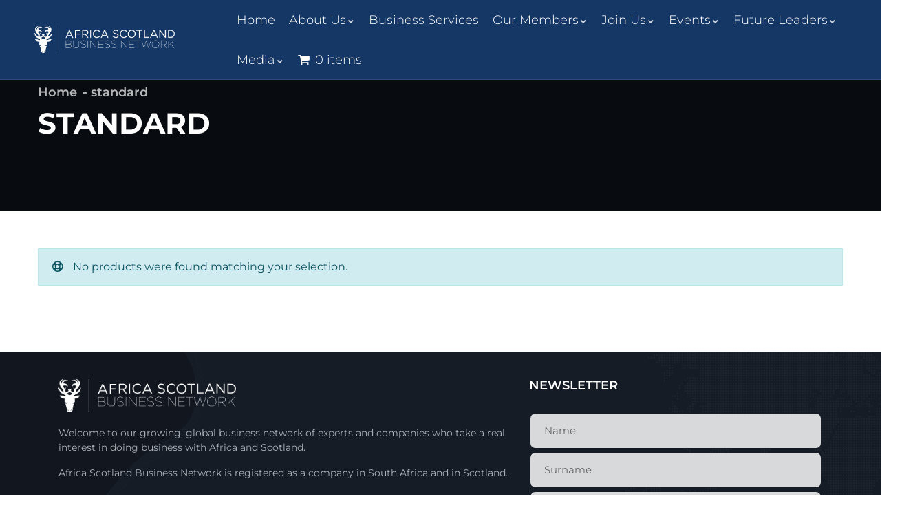

--- FILE ---
content_type: text/html; charset=UTF-8
request_url: https://africascotland.network/product-category/standard/
body_size: 43966
content:
<!DOCTYPE html>
<html lang="en-ZA" class="no-js">
<head>
  <meta http-equiv="content-type" content="text/html; charset=UTF-8">
  <meta name="apple-touch-fullscreen" content="yes"/>
  <meta name="MobileOptimized" content="320"/>
  <meta name="viewport" content="width=device-width, initial-scale=1, maximum-scale=1, user-scalable=no">
  <link rel="profile" href="https://gmpg.org/xfn/11">
  <meta name='robots' content='index, follow, max-image-preview:large, max-snippet:-1, max-video-preview:-1' />
	<style>img:is([sizes="auto" i], [sizes^="auto," i]) { contain-intrinsic-size: 3000px 1500px }</style>
	
	<!-- This site is optimized with the Yoast SEO plugin v25.7 - https://yoast.com/wordpress/plugins/seo/ -->
	<title>standard Archives - Africa Scotland Business Network</title>
	<link rel="canonical" href="https://africascotland.network/product-category/standard/" />
	<meta property="og:locale" content="en_US" />
	<meta property="og:type" content="article" />
	<meta property="og:title" content="standard Archives - Africa Scotland Business Network" />
	<meta property="og:url" content="https://africascotland.network/product-category/standard/" />
	<meta property="og:site_name" content="Africa Scotland Business Network" />
	<meta name="twitter:card" content="summary_large_image" />
	<script type="application/ld+json" class="yoast-schema-graph">{"@context":"https://schema.org","@graph":[{"@type":"CollectionPage","@id":"https://africascotland.network/product-category/standard/","url":"https://africascotland.network/product-category/standard/","name":"standard Archives - Africa Scotland Business Network","isPartOf":{"@id":"https://africascotland.network/#website"},"breadcrumb":{"@id":"https://africascotland.network/product-category/standard/#breadcrumb"},"inLanguage":"en-ZA"},{"@type":"BreadcrumbList","@id":"https://africascotland.network/product-category/standard/#breadcrumb","itemListElement":[{"@type":"ListItem","position":1,"name":"Home","item":"https://africascotland.network/"},{"@type":"ListItem","position":2,"name":"standard"}]},{"@type":"WebSite","@id":"https://africascotland.network/#website","url":"https://africascotland.network/","name":"Africa Scotland Business Network","description":"A dynamic international business network based in Africa","publisher":{"@id":"https://africascotland.network/#organization"},"potentialAction":[{"@type":"SearchAction","target":{"@type":"EntryPoint","urlTemplate":"https://africascotland.network/?s={search_term_string}"},"query-input":{"@type":"PropertyValueSpecification","valueRequired":true,"valueName":"search_term_string"}}],"inLanguage":"en-ZA"},{"@type":"Organization","@id":"https://africascotland.network/#organization","name":"Africa Scotland Business Network","url":"https://africascotland.network/","logo":{"@type":"ImageObject","inLanguage":"en-ZA","@id":"https://africascotland.network/#/schema/logo/image/","url":"https://africascotland.network/wp-content/uploads/2020/10/LOGOCOLOUR.png","contentUrl":"https://africascotland.network/wp-content/uploads/2020/10/LOGOCOLOUR.png","width":325,"height":61,"caption":"Africa Scotland Business Network"},"image":{"@id":"https://africascotland.network/#/schema/logo/image/"}}]}</script>
	<!-- / Yoast SEO plugin. -->


<link rel='dns-prefetch' href='//js.hs-scripts.com' />
<link rel='dns-prefetch' href='//www.googletagmanager.com' />
<link rel='dns-prefetch' href='//fonts.googleapis.com' />
<link rel="alternate" type="application/rss+xml" title="Africa Scotland Business Network &raquo; Feed" href="https://africascotland.network/feed/" />
<link rel="alternate" type="application/rss+xml" title="Africa Scotland Business Network &raquo; Comments Feed" href="https://africascotland.network/comments/feed/" />
<link rel="alternate" type="application/rss+xml" title="Africa Scotland Business Network &raquo; standard Category Feed" href="https://africascotland.network/product-category/standard/feed/" />
<script type="text/javascript">
/* <![CDATA[ */
window._wpemojiSettings = {"baseUrl":"https:\/\/s.w.org\/images\/core\/emoji\/16.0.1\/72x72\/","ext":".png","svgUrl":"https:\/\/s.w.org\/images\/core\/emoji\/16.0.1\/svg\/","svgExt":".svg","source":{"concatemoji":"https:\/\/africascotland.network\/wp-includes\/js\/wp-emoji-release.min.js?ver=6.8.3"}};
/*! This file is auto-generated */
!function(s,n){var o,i,e;function c(e){try{var t={supportTests:e,timestamp:(new Date).valueOf()};sessionStorage.setItem(o,JSON.stringify(t))}catch(e){}}function p(e,t,n){e.clearRect(0,0,e.canvas.width,e.canvas.height),e.fillText(t,0,0);var t=new Uint32Array(e.getImageData(0,0,e.canvas.width,e.canvas.height).data),a=(e.clearRect(0,0,e.canvas.width,e.canvas.height),e.fillText(n,0,0),new Uint32Array(e.getImageData(0,0,e.canvas.width,e.canvas.height).data));return t.every(function(e,t){return e===a[t]})}function u(e,t){e.clearRect(0,0,e.canvas.width,e.canvas.height),e.fillText(t,0,0);for(var n=e.getImageData(16,16,1,1),a=0;a<n.data.length;a++)if(0!==n.data[a])return!1;return!0}function f(e,t,n,a){switch(t){case"flag":return n(e,"\ud83c\udff3\ufe0f\u200d\u26a7\ufe0f","\ud83c\udff3\ufe0f\u200b\u26a7\ufe0f")?!1:!n(e,"\ud83c\udde8\ud83c\uddf6","\ud83c\udde8\u200b\ud83c\uddf6")&&!n(e,"\ud83c\udff4\udb40\udc67\udb40\udc62\udb40\udc65\udb40\udc6e\udb40\udc67\udb40\udc7f","\ud83c\udff4\u200b\udb40\udc67\u200b\udb40\udc62\u200b\udb40\udc65\u200b\udb40\udc6e\u200b\udb40\udc67\u200b\udb40\udc7f");case"emoji":return!a(e,"\ud83e\udedf")}return!1}function g(e,t,n,a){var r="undefined"!=typeof WorkerGlobalScope&&self instanceof WorkerGlobalScope?new OffscreenCanvas(300,150):s.createElement("canvas"),o=r.getContext("2d",{willReadFrequently:!0}),i=(o.textBaseline="top",o.font="600 32px Arial",{});return e.forEach(function(e){i[e]=t(o,e,n,a)}),i}function t(e){var t=s.createElement("script");t.src=e,t.defer=!0,s.head.appendChild(t)}"undefined"!=typeof Promise&&(o="wpEmojiSettingsSupports",i=["flag","emoji"],n.supports={everything:!0,everythingExceptFlag:!0},e=new Promise(function(e){s.addEventListener("DOMContentLoaded",e,{once:!0})}),new Promise(function(t){var n=function(){try{var e=JSON.parse(sessionStorage.getItem(o));if("object"==typeof e&&"number"==typeof e.timestamp&&(new Date).valueOf()<e.timestamp+604800&&"object"==typeof e.supportTests)return e.supportTests}catch(e){}return null}();if(!n){if("undefined"!=typeof Worker&&"undefined"!=typeof OffscreenCanvas&&"undefined"!=typeof URL&&URL.createObjectURL&&"undefined"!=typeof Blob)try{var e="postMessage("+g.toString()+"("+[JSON.stringify(i),f.toString(),p.toString(),u.toString()].join(",")+"));",a=new Blob([e],{type:"text/javascript"}),r=new Worker(URL.createObjectURL(a),{name:"wpTestEmojiSupports"});return void(r.onmessage=function(e){c(n=e.data),r.terminate(),t(n)})}catch(e){}c(n=g(i,f,p,u))}t(n)}).then(function(e){for(var t in e)n.supports[t]=e[t],n.supports.everything=n.supports.everything&&n.supports[t],"flag"!==t&&(n.supports.everythingExceptFlag=n.supports.everythingExceptFlag&&n.supports[t]);n.supports.everythingExceptFlag=n.supports.everythingExceptFlag&&!n.supports.flag,n.DOMReady=!1,n.readyCallback=function(){n.DOMReady=!0}}).then(function(){return e}).then(function(){var e;n.supports.everything||(n.readyCallback(),(e=n.source||{}).concatemoji?t(e.concatemoji):e.wpemoji&&e.twemoji&&(t(e.twemoji),t(e.wpemoji)))}))}((window,document),window._wpemojiSettings);
/* ]]> */
</script>
		<style id="content-control-block-styles">
			@media (max-width: 640px) {
	.cc-hide-on-mobile {
		display: none !important;
	}
}
@media (min-width: 641px) and (max-width: 920px) {
	.cc-hide-on-tablet {
		display: none !important;
	}
}
@media (min-width: 921px) and (max-width: 1440px) {
	.cc-hide-on-desktop {
		display: none !important;
	}
}		</style>
		<link rel='stylesheet' id='stec-widget-events-list-css' href='https://africascotland.network/wp-content/plugins/stachethemes_event_calendar/assets/css/front/style.widget-events.min.css?ver=3.2.6' type='text/css' media='all' />
<link rel="preload" href="https://africascotland.network/wp-content/plugins/stachethemes_event_calendar/assets/css/fonts/css/all.min.css?ver=3.2.6" as="style" onload="this.rel='stylesheet';" media="all"><link rel='stylesheet' id='gs-swiper-css' href='https://africascotland.network/wp-content/plugins/gs-logo-slider/assets/libs/swiper-js/swiper.min.css?ver=3.7.4' type='text/css' media='all' />
<link rel='stylesheet' id='gs-tippyjs-css' href='https://africascotland.network/wp-content/plugins/gs-logo-slider/assets/libs/tippyjs/tippy.css?ver=3.7.4' type='text/css' media='all' />
<link rel='stylesheet' id='gs-logo-public-css' href='https://africascotland.network/wp-content/plugins/gs-logo-slider/assets/css/gs-logo.min.css?ver=3.7.4' type='text/css' media='all' />
<style id='wp-emoji-styles-inline-css' type='text/css'>

	img.wp-smiley, img.emoji {
		display: inline !important;
		border: none !important;
		box-shadow: none !important;
		height: 1em !important;
		width: 1em !important;
		margin: 0 0.07em !important;
		vertical-align: -0.1em !important;
		background: none !important;
		padding: 0 !important;
	}
</style>
<link rel='stylesheet' id='wp-block-library-css' href='https://africascotland.network/wp-includes/css/dist/block-library/style.min.css?ver=6.8.3' type='text/css' media='all' />
<style id='wp-block-library-theme-inline-css' type='text/css'>
.wp-block-audio :where(figcaption){color:#555;font-size:13px;text-align:center}.is-dark-theme .wp-block-audio :where(figcaption){color:#ffffffa6}.wp-block-audio{margin:0 0 1em}.wp-block-code{border:1px solid #ccc;border-radius:4px;font-family:Menlo,Consolas,monaco,monospace;padding:.8em 1em}.wp-block-embed :where(figcaption){color:#555;font-size:13px;text-align:center}.is-dark-theme .wp-block-embed :where(figcaption){color:#ffffffa6}.wp-block-embed{margin:0 0 1em}.blocks-gallery-caption{color:#555;font-size:13px;text-align:center}.is-dark-theme .blocks-gallery-caption{color:#ffffffa6}:root :where(.wp-block-image figcaption){color:#555;font-size:13px;text-align:center}.is-dark-theme :root :where(.wp-block-image figcaption){color:#ffffffa6}.wp-block-image{margin:0 0 1em}.wp-block-pullquote{border-bottom:4px solid;border-top:4px solid;color:currentColor;margin-bottom:1.75em}.wp-block-pullquote cite,.wp-block-pullquote footer,.wp-block-pullquote__citation{color:currentColor;font-size:.8125em;font-style:normal;text-transform:uppercase}.wp-block-quote{border-left:.25em solid;margin:0 0 1.75em;padding-left:1em}.wp-block-quote cite,.wp-block-quote footer{color:currentColor;font-size:.8125em;font-style:normal;position:relative}.wp-block-quote:where(.has-text-align-right){border-left:none;border-right:.25em solid;padding-left:0;padding-right:1em}.wp-block-quote:where(.has-text-align-center){border:none;padding-left:0}.wp-block-quote.is-large,.wp-block-quote.is-style-large,.wp-block-quote:where(.is-style-plain){border:none}.wp-block-search .wp-block-search__label{font-weight:700}.wp-block-search__button{border:1px solid #ccc;padding:.375em .625em}:where(.wp-block-group.has-background){padding:1.25em 2.375em}.wp-block-separator.has-css-opacity{opacity:.4}.wp-block-separator{border:none;border-bottom:2px solid;margin-left:auto;margin-right:auto}.wp-block-separator.has-alpha-channel-opacity{opacity:1}.wp-block-separator:not(.is-style-wide):not(.is-style-dots){width:100px}.wp-block-separator.has-background:not(.is-style-dots){border-bottom:none;height:1px}.wp-block-separator.has-background:not(.is-style-wide):not(.is-style-dots){height:2px}.wp-block-table{margin:0 0 1em}.wp-block-table td,.wp-block-table th{word-break:normal}.wp-block-table :where(figcaption){color:#555;font-size:13px;text-align:center}.is-dark-theme .wp-block-table :where(figcaption){color:#ffffffa6}.wp-block-video :where(figcaption){color:#555;font-size:13px;text-align:center}.is-dark-theme .wp-block-video :where(figcaption){color:#ffffffa6}.wp-block-video{margin:0 0 1em}:root :where(.wp-block-template-part.has-background){margin-bottom:0;margin-top:0;padding:1.25em 2.375em}
</style>
<style id='classic-theme-styles-inline-css' type='text/css'>
/*! This file is auto-generated */
.wp-block-button__link{color:#fff;background-color:#32373c;border-radius:9999px;box-shadow:none;text-decoration:none;padding:calc(.667em + 2px) calc(1.333em + 2px);font-size:1.125em}.wp-block-file__button{background:#32373c;color:#fff;text-decoration:none}
</style>
<link rel='stylesheet' id='content-control-block-styles-css' href='https://africascotland.network/wp-content/plugins/content-control/dist/style-block-editor.css?ver=2.6.5' type='text/css' media='all' />
<style id='rwmb-inline-css' type='text/css'>
/* Styles for 'normal' meta boxes
-------------------------------------------------------------- */

/* Clearfix for field */
.rwmb-field {
	display: flex;
}
.rwmb-field:not(:last-of-type) {
	margin: 0 0 12px;
}
.rwmb-label {
	width: 25%;
}
.rwmb-input {
	flex: 1;
}

.rwmb-label > label {
	font-weight: 600;
}
.rwmb-required {
	color: #dc3232;
	font-weight: bold;
	margin-left: 3px;
}

.rwmb-input h4 {
	margin: 0;
}
.rwmb-input input:not([size]),
.rwmb-input-group,
.rwmb-input select,
.rwmb-input .select2-container,
.rwmb-input textarea:not([cols]) {
	width: 100%;
	box-sizing: border-box;
}
.rwmb-input input[type="checkbox"],
.rwmb-input input[type="radio"] {
	width: 1em;
}
.rwmb-input input[type="button"] {
	width: auto;
}
.rwmb-input input:not([type="checkbox"]):not([type="radio"]),
.rwmb-input textarea,
.rwmb-input select {
	max-width: 100%;
	margin-inline: 0;
}
.rwmb-textarea {
	resize: vertical;
}

/* Clone */
.rwmb-clone {
	min-height: 24px;
	margin-bottom: 12px;
	padding-right: 24px;
	position: relative;
	clear: both;
	background: #fff;
}
.rwmb-clone > input[type='radio'],
.rwmb-clone > input[type='checkbox'] {
	margin: 6px 0 0 4px;
}
.rwmb-button.remove-clone {
	text-decoration: none;
	color: #ccc;
	display: inline-block;
	position: absolute;
	top: 0;
	right: 0;
	width: 20px;
	height: 20px;
	transition: color 200ms;
}
.rwmb-button.remove-clone .dashicons {
	font-size: 20px;
}
.rwmb-button.remove-clone:hover {
	color: #dc3232;
}
.remove-clone:focus {
	outline: 0;
	box-shadow: none;
}
.rwmb-button.add-clone {
	margin-top: 4px;
}
.rwmb-clone-icon {
	cursor: move;
	background: url(/wp-content/plugins/meta-box/css/../img/drag_icon.gif) no-repeat;
	height: 23px;
	width: 15px;
	vertical-align: top;
	display: inline-block;
	position: absolute;
	left: 0;
	top: 0;
}
.rwmb-sort-clone {
	padding-left: 15px;
}

.rwmb-clone.rwmb-clone-template {
	display: none;
}

/* jQuery validation */
p.rwmb-error {
	color: #dc3232;
	margin: 4px 0;
	clear: both;
}
input.rwmb-error.rwmb-error,
textarea.rwmb-error,
select.rwmb-error {
	border-color: #dc3232;
	background: #ffebe8;
}

/* Utilities
-------------------------------------------------------------- */
.rwmb-sortable-placeholder {
	background: #fcf8e3;
	border: 1px solid #faebcc;
	display: block;
}


/* Styles for 'side' meta boxes
-------------------------------------------------------------- */
#side-sortables .rwmb-field {
	flex-direction: column;
}
#side-sortables .rwmb-label {
	width: 100%;
	margin-bottom: 4px;
}

/* Block editor */
.edit-post-meta-boxes-area.is-side .inside:has(.rwmb-meta-box) {
	padding-inline: 16px;
}
.edit-post-meta-boxes-area.is-side #poststuff .postbox:has(.rwmb-meta-box) h2.hndle {
	padding-left: 16px;
	font-weight: 500;
	color: #1e1e1e;
}

/* Mobile style */
@media (max-width: 782px) {
	.rwmb-field {
		flex-direction: column;
	}
	.rwmb-label {
		width: 100%;
		margin-bottom: 4px;
	}
	.rwmb-input input[type="radio"],
	.rwmb-input input[type="checkbox"] {
		width: 1.5625rem;
	}
}

/* Seamless style
--------------------------------------------------------------*/
.rwmb-seamless {
	background: none;
	border: none;
	box-shadow: none;
}
.rwmb-seamless .inside.inside {
	padding-left: 0;
	padding-right: 0;
}
.postbox.rwmb-seamless .hndle,
.postbox.rwmb-seamless .handlediv,
.postbox.rwmb-seamless .postbox-header {
	display: none;
}
.rwmb-seamless .rwmb-clone {
	background: none;
}

/* CSS fixes
--------------------------------------------------------------*/
/* Fix color picker field is hidden by the post editor at after_title position. https://metabox.io/support/topic/bug-color-picker-field-is-showed-below-the-title-field/ */
.postarea {
	position: relative;
	z-index: 0;
}
.rwmb-hidden-wrapper {
	display: none;
}
</style>
<style id='rwmb-file-inline-css' type='text/css'>
.rwmb-files {
	margin: 0;
	overflow: hidden;
}
.rwmb-file {
	display: flex;
	align-items: flex-start;
	margin-bottom: 12px;
	cursor: move;
}
.rwmb-file-icon {
	width: 48px;
	height: 64px;
	margin-right: 8px;
	border: 1px solid rgba(0, 0, 0, .07);
	display: flex;
	align-items: center;
	justify-content: center;
}
.rwmb-file-icon img {
	max-width: 100%;
	max-height: 100%;
	height: auto;
	display: block;
}
.rwmb-file-title {
	font-weight: 600;
	text-decoration: none;
}
.rwmb-file-name {
	margin: 2px 0 6px;
	white-space: nowrap;
}
.rwmb-file-actions {
	font-size: 11px;
}
.rwmb-file-edit,
.rwmb-file-delete {
	color: inherit;
	text-decoration: none;
}
.rwmb-file-edit:after {
	content: "|";
	color: #dcdcde;
	margin: 0 6px;
}
.rwmb-file-delete {
	color: #b32d2e;
}
.rwmb-file-input {
	width: 100%;
}

</style>
<link rel='stylesheet' id='buttons-css' href='https://africascotland.network/wp-includes/css/buttons.min.css?ver=6.8.3' type='text/css' media='all' />
<link rel='stylesheet' id='dashicons-css' href='https://africascotland.network/wp-includes/css/dashicons.min.css?ver=6.8.3' type='text/css' media='all' />
<link rel='stylesheet' id='mediaelement-css' href='https://africascotland.network/wp-includes/js/mediaelement/mediaelementplayer-legacy.min.css?ver=4.2.17' type='text/css' media='all' />
<link rel='stylesheet' id='wp-mediaelement-css' href='https://africascotland.network/wp-includes/js/mediaelement/wp-mediaelement.min.css?ver=6.8.3' type='text/css' media='all' />
<link rel='stylesheet' id='media-views-css' href='https://africascotland.network/wp-includes/css/media-views.min.css?ver=6.8.3' type='text/css' media='all' />
<link rel='stylesheet' id='imgareaselect-css' href='https://africascotland.network/wp-includes/js/imgareaselect/imgareaselect.css?ver=0.9.8' type='text/css' media='all' />
<style id='rwmb-media-inline-css' type='text/css'>
.rwmb-media-list {
	margin: 0;
	padding: 0;
	overflow: hidden;
}
.rwmb-edit-media,
.rwmb-remove-media {
	color: inherit;
	text-decoration: none;
}
.rwmb-edit-media:after {
	content: "|";
	color: #dcdcde;
	margin: 0 6px;
}
.rwmb-remove-media {
	color: #b32d2e;
}
</style>
<style id='rwmb-image-inline-css' type='text/css'>
.rwmb-image-item {
	position: relative;
	float: left;
	margin: 0 12px 12px 0;
	list-style: none;
	box-sizing: border-box;
	cursor: move;
}
.rwmb-image-item .rwmb-file-icon {
	width: 150px;
	height: 150px;
	margin-right: 0;
}

.rwmb-image-actions {
	position: absolute;
	z-index: 2;
	right: 8px;
	top: 8px;
	opacity: 0;
	transition: opacity .2s;
	color: #fff;
}
.rwmb-image-edit,
.rwmb-image-delete {
	color: inherit;
	text-decoration: none;
}
.rwmb-image-actions a:hover {
	color: #fff;
	opacity: .8;
}
.rwmb-image-overlay {
	position: absolute;
	z-index: 1;
	top: 0;
	bottom: 0;
	left: 0;
	right: 0;
	background: #000;
	opacity: 0;
	transition: opacity .2s;
}
.rwmb-image-item:hover .rwmb-image-actions {
	opacity: 1;
}
.rwmb-image-item:hover .rwmb-image-overlay {
	opacity: .6;
}
.rwmb-image-item .rwmb-edit-media:after {
	display: none;
}

@media (max-width: 767px) {
	.rwmb-image-actions {
		opacity: 1;
		z-index: 99;
	}
}
</style>
<style id='rwmb-oembed-inline-css' type='text/css'>
.rwmb-oembed-wrapper .spinner {
	float: none;
	vertical-align: top;
	display: inline-block;
}
.rwmb-embed-media {
	margin-top: 1em;
}
.rwmb-embed-media iframe {
	max-width: 100%;
}

</style>
<style id='rwmb-select-inline-css' type='text/css'>
.rwmb-select {
	min-width: 160px;
}
.rwmb-select.rwmb-select[multiple] {
	padding: 0;
}
.rwmb-select option {
	padding: 4px 8px;
}
.rwmb-select-all-none {
	display: block;
	margin-top: 5px;
}

</style>
<style id='rwmb-input-inline-css' type='text/css'>
.rwmb-input-group {
	display: flex;
	align-items: stretch;
}
.rwmb-input-group-text {
	display: flex;
	align-items: center;
	padding: 0 8px;
	background: #f0f0f0;
	border: 1px solid #7e8993;
	border-radius: 4px;
	white-space: nowrap;
}
.rwmb-input-group-text:first-child,
.rwmb-input-group input:not(:last-child) {
	border-top-right-radius: 0;
	border-bottom-right-radius: 0;
}
.rwmb-input-group-text:last-child,
.rwmb-input-group input:not(:first-child) {
	border-top-left-radius: 0;
	border-bottom-left-radius: 0;
}
.rwmb-input-group input {
	margin: 0;
}
.rwmb-input-group.rwmb-input-group.rwmb-input-group :not(:first-child) {
	margin-left: -1px;
}
</style>
<style id='rwmb-switch-inline-css' type='text/css'>
.rwmb-switch-label {
	--size: 13px;
	--padding: 2px;
	--color: var(--wp-admin-theme-color, #2271b1);

	cursor: pointer;
	position: relative;
	display: inline-block;
	background-color: #ccc;
	padding: var(--padding);
	border-radius: 3px;
	min-width: calc(var(--size) * 2 + var(--padding) * 2);
	height: calc(var(--size) + var(--padding) * 2);
	box-sizing: border-box;
}
.rwmb-switch.rwmb-switch {
	display: none;
}

.rwmb-switch:checked + .rwmb-switch-status .rwmb-switch-slider {
	background-color: var(--color);
	box-shadow: 0 0 1px var(--color);
}

.rwmb-switch:checked + .rwmb-switch-status .rwmb-switch-slider:before {
	left: calc(100% - var(--size) - var(--padding));
}

.rwmb-switch:checked + .rwmb-switch-status .rwmb-switch-off {
	visibility: hidden;
	display: none;
}

.rwmb-switch:not(:checked) + .rwmb-switch-status .rwmb-switch-on {
	visibility: hidden;
	display: none;
}

.rwmb-switch-slider {
	position: absolute;
	cursor: pointer;
	top: 0;
	left: 0;
	right: 0;
	bottom: 0;
	z-index: 15;
	transition: .4s;
}

.rwmb-switch-slider:before {
	position: absolute;
	content: attr(title-before) "";
	height: var(--size);
	width: var(--size);
	left: var(--padding);
	bottom: var(--padding);
	z-index: 99;
	background-color: white;
	transition: .4s;
	border-radius: 2px;
}

.rwmb-switch-label--square .rwmb-switch-slider {
	border-radius: 3px;
}

.rwmb-switch-label--rounded,
.rwmb-switch-label--rounded .rwmb-switch-slider {
	border-radius: 99px;
}

.rwmb-switch-label--rounded .rwmb-switch-slider:before {
	border-radius: 50%;
}

.rwmb-switch-on,
.rwmb-switch-off {
	display: inline-block;
	float: left;
	margin: 0 4px;
	color: #fff;
	text-transform: uppercase;
	font-size: 11px;
	position: relative;
	z-index: 20;
	line-height: var(--size);
}

.rwmb-switch-on {
	padding-right: calc(var(--size) + var(--padding));
}

.rwmb-switch-off {
	padding-left: calc(var(--size) + var(--padding));
}

/* Admin color schemes */
.admin-color-blue .rwmb-switch-label  {
	--color: var(--wp-admin-theme-color, #e1a948);
}
.admin-color-coffee .rwmb-switch-label {
	--color: var(--wp-admin-theme-color, #c7a589);
}
.admin-color-ectoplasm .rwmb-switch-label {
	--color: var(--wp-admin-theme-color, #a3b745);
}
.admin-color-light .rwmb-switch-label {
	--color: var(--wp-admin-theme-color, #04a4cc);
}
.admin-color-midnight .rwmb-switch-label {
	--color: var(--wp-admin-theme-color, #e14d43);
}
.admin-color-modern .rwmb-switch-label {
	--color: var(--wp-admin-theme-color, #3858e9);
}
.admin-color-ocean .rwmb-switch-label {
	--color: var(--wp-admin-theme-color, #9ebaa0);
}
.admin-color-sunrise .rwmb-switch-label {
	--color: var(--wp-admin-theme-color, #dd823b);
}

</style>
<link rel='stylesheet' id='wp-color-picker-css' href='https://africascotland.network/wp-admin/css/color-picker.min.css?ver=6.8.3' type='text/css' media='all' />
<style id='rwmb-color-inline-css' type='text/css'>
.rwmb-color-wrapper .wp-picker-container {
	position: relative;
}
.rwmb-color-wrapper .wp-picker-holder {
	position: absolute;
	z-index: 99;
	min-width: 255px;
}

</style>
<link rel='stylesheet' id='jquery-ui-core-css' href='https://africascotland.network/wp-content/plugins/meta-box/css/jqueryui/core.css?ver=1.13.2' type='text/css' media='all' />
<link rel='stylesheet' id='jquery-ui-theme-css' href='https://africascotland.network/wp-content/plugins/meta-box/css/jqueryui/theme.css?ver=1.13.2' type='text/css' media='all' />
<link rel='stylesheet' id='jquery-ui-slider-css' href='https://africascotland.network/wp-content/plugins/meta-box/css/jqueryui/slider.css?ver=1.13.2' type='text/css' media='all' />
<style id='rwmb-slider-inline-css' type='text/css'>
.rwmb-slider-inner {
	display: flex;
	align-items: center;
	justify-content: space-between;
}
.rwmb-slider-ui {
	flex: 1;
}
.rwmb-slider-label {
	margin-left: 8px;
}

/* Fix slider handle being visible through jQuery panel */
.ui-slider .ui-slider-handle {
	z-index: 1;
}

</style>
<style id='rwmb-input-list-inline-css' type='text/css'>
.rwmb-toggle-all-wrapper {
	margin-top: 0;
}
.rwmb-input-list {
	line-height: 1.8;
}
.rwmb-input-list.hidden {
	display: none;
}
.rwmb-input-list .rwmb-input-list {
	margin-left: 20px;
}
.rwmb-input-list > label {
	display: block;
}
.rwmb-input-list.rwmb-inline {
	line-height: inherit;
	display: flex;
	flex-wrap: wrap;
	gap: 6px 12px;
}

/* Media modal */
.attachment-details .compat-attachment-fields .rwmb-input-list > label > input {
	margin: 0 0.25rem 0 0;
}
.compat-attachment-fields .rwmb-input-list.rwmb-inline {
	gap: 10px;
}

</style>
<link rel='stylesheet' id='rwmb-select2-css' href='https://africascotland.network/wp-content/plugins/meta-box/css/select2/select2.css?ver=4.0.10' type='text/css' media='all' />
<style id='rwmb-select-advanced-inline-css' type='text/css'>
.rwmb-field .select2-container {
	height: auto;
	min-width: 160px;
	max-width: 100%;
}
.select2-container .select2-selection--single,
.select2-container .select2-selection--multiple,
.select2-dropdown {
	border-color: #7e8993;
}
.select2-container .select2-selection--multiple {
	min-height: 30px;
}
.select2-container--open .select2-dropdown--below {
	border-top: 1px solid #7e8993;
	top: -1px;
}
.select2-container--open .select2-dropdown--above {
	border-bottom: 1px solid #7e8993;
	bottom: -1px;
}
.select2-container .select2-selection--single {
	height: 30px;
}
.select2-container .select2-selection--multiple .select2-selection__rendered {
	display: block;
}
.select2-container--default .select2-selection--single .select2-selection__rendered {
	line-height: 30px;
}
.select2-container--default .select2-selection--single .select2-selection__arrow {
	height: 28px;
}
.select2-results__option {
	margin-bottom: 0;
}
.select2-container .select2-search--inline {
	margin-bottom: 0;
}
.select2-container .select2-search--inline .select2-search__field {
	margin-top: 0;
	min-height: auto;
}
.select2-search--dropdown .select2-search__field {
	padding: 0 4px;
	min-height: 30px;
}

body > .select2-container {
	z-index: 999999;
}

@media (max-width: 782px) {
	.select2-container .select2-selection--single {
		height: 40px;
	}
	.select2-container--default .select2-selection--single .select2-selection__rendered {
		line-height: 40px;
	}
	.select2-container--default .select2-selection--single .select2-selection__arrow {
		height: 38px;
	}
}
</style>
<style id='rwmb-select-tree-inline-css' type='text/css'>
.rwmb-select-tree .rwmb-select-tree {
	margin-top: 6px;
}

.rwmb-select-tree.hidden {
	display: none;
}

</style>
<style id='rwmb-text-list-inline-css' type='text/css'>
.rwmb-text_list-non-cloneable > .rwmb-input,
.rwmb-text_list-clone {
	display: flex;
	flex-wrap: wrap;
}
.rwmb-text_list-non-cloneable > .rwmb-input > label,
.rwmb-text_list-clone > label {
	margin: 0 10px 10px 0;
	flex: 1;
}
.rwmb-text_list-non-cloneable > .rwmb-input > label:last-child,
.rwmb-text_list-clone > label:last-child {
	margin-right: 0;
}

.rwmb-text-list-label {
	font-weight: 600;
	display: block;
	margin-bottom: 3px;
}

</style>
<style id='global-styles-inline-css' type='text/css'>
:root{--wp--preset--aspect-ratio--square: 1;--wp--preset--aspect-ratio--4-3: 4/3;--wp--preset--aspect-ratio--3-4: 3/4;--wp--preset--aspect-ratio--3-2: 3/2;--wp--preset--aspect-ratio--2-3: 2/3;--wp--preset--aspect-ratio--16-9: 16/9;--wp--preset--aspect-ratio--9-16: 9/16;--wp--preset--color--black: #000000;--wp--preset--color--cyan-bluish-gray: #abb8c3;--wp--preset--color--white: #ffffff;--wp--preset--color--pale-pink: #f78da7;--wp--preset--color--vivid-red: #cf2e2e;--wp--preset--color--luminous-vivid-orange: #ff6900;--wp--preset--color--luminous-vivid-amber: #fcb900;--wp--preset--color--light-green-cyan: #7bdcb5;--wp--preset--color--vivid-green-cyan: #00d084;--wp--preset--color--pale-cyan-blue: #8ed1fc;--wp--preset--color--vivid-cyan-blue: #0693e3;--wp--preset--color--vivid-purple: #9b51e0;--wp--preset--gradient--vivid-cyan-blue-to-vivid-purple: linear-gradient(135deg,rgba(6,147,227,1) 0%,rgb(155,81,224) 100%);--wp--preset--gradient--light-green-cyan-to-vivid-green-cyan: linear-gradient(135deg,rgb(122,220,180) 0%,rgb(0,208,130) 100%);--wp--preset--gradient--luminous-vivid-amber-to-luminous-vivid-orange: linear-gradient(135deg,rgba(252,185,0,1) 0%,rgba(255,105,0,1) 100%);--wp--preset--gradient--luminous-vivid-orange-to-vivid-red: linear-gradient(135deg,rgba(255,105,0,1) 0%,rgb(207,46,46) 100%);--wp--preset--gradient--very-light-gray-to-cyan-bluish-gray: linear-gradient(135deg,rgb(238,238,238) 0%,rgb(169,184,195) 100%);--wp--preset--gradient--cool-to-warm-spectrum: linear-gradient(135deg,rgb(74,234,220) 0%,rgb(151,120,209) 20%,rgb(207,42,186) 40%,rgb(238,44,130) 60%,rgb(251,105,98) 80%,rgb(254,248,76) 100%);--wp--preset--gradient--blush-light-purple: linear-gradient(135deg,rgb(255,206,236) 0%,rgb(152,150,240) 100%);--wp--preset--gradient--blush-bordeaux: linear-gradient(135deg,rgb(254,205,165) 0%,rgb(254,45,45) 50%,rgb(107,0,62) 100%);--wp--preset--gradient--luminous-dusk: linear-gradient(135deg,rgb(255,203,112) 0%,rgb(199,81,192) 50%,rgb(65,88,208) 100%);--wp--preset--gradient--pale-ocean: linear-gradient(135deg,rgb(255,245,203) 0%,rgb(182,227,212) 50%,rgb(51,167,181) 100%);--wp--preset--gradient--electric-grass: linear-gradient(135deg,rgb(202,248,128) 0%,rgb(113,206,126) 100%);--wp--preset--gradient--midnight: linear-gradient(135deg,rgb(2,3,129) 0%,rgb(40,116,252) 100%);--wp--preset--font-size--small: 13px;--wp--preset--font-size--medium: 20px;--wp--preset--font-size--large: 36px;--wp--preset--font-size--x-large: 42px;--wp--preset--spacing--20: 0.44rem;--wp--preset--spacing--30: 0.67rem;--wp--preset--spacing--40: 1rem;--wp--preset--spacing--50: 1.5rem;--wp--preset--spacing--60: 2.25rem;--wp--preset--spacing--70: 3.38rem;--wp--preset--spacing--80: 5.06rem;--wp--preset--shadow--natural: 6px 6px 9px rgba(0, 0, 0, 0.2);--wp--preset--shadow--deep: 12px 12px 50px rgba(0, 0, 0, 0.4);--wp--preset--shadow--sharp: 6px 6px 0px rgba(0, 0, 0, 0.2);--wp--preset--shadow--outlined: 6px 6px 0px -3px rgba(255, 255, 255, 1), 6px 6px rgba(0, 0, 0, 1);--wp--preset--shadow--crisp: 6px 6px 0px rgba(0, 0, 0, 1);}:where(.is-layout-flex){gap: 0.5em;}:where(.is-layout-grid){gap: 0.5em;}body .is-layout-flex{display: flex;}.is-layout-flex{flex-wrap: wrap;align-items: center;}.is-layout-flex > :is(*, div){margin: 0;}body .is-layout-grid{display: grid;}.is-layout-grid > :is(*, div){margin: 0;}:where(.wp-block-columns.is-layout-flex){gap: 2em;}:where(.wp-block-columns.is-layout-grid){gap: 2em;}:where(.wp-block-post-template.is-layout-flex){gap: 1.25em;}:where(.wp-block-post-template.is-layout-grid){gap: 1.25em;}.has-black-color{color: var(--wp--preset--color--black) !important;}.has-cyan-bluish-gray-color{color: var(--wp--preset--color--cyan-bluish-gray) !important;}.has-white-color{color: var(--wp--preset--color--white) !important;}.has-pale-pink-color{color: var(--wp--preset--color--pale-pink) !important;}.has-vivid-red-color{color: var(--wp--preset--color--vivid-red) !important;}.has-luminous-vivid-orange-color{color: var(--wp--preset--color--luminous-vivid-orange) !important;}.has-luminous-vivid-amber-color{color: var(--wp--preset--color--luminous-vivid-amber) !important;}.has-light-green-cyan-color{color: var(--wp--preset--color--light-green-cyan) !important;}.has-vivid-green-cyan-color{color: var(--wp--preset--color--vivid-green-cyan) !important;}.has-pale-cyan-blue-color{color: var(--wp--preset--color--pale-cyan-blue) !important;}.has-vivid-cyan-blue-color{color: var(--wp--preset--color--vivid-cyan-blue) !important;}.has-vivid-purple-color{color: var(--wp--preset--color--vivid-purple) !important;}.has-black-background-color{background-color: var(--wp--preset--color--black) !important;}.has-cyan-bluish-gray-background-color{background-color: var(--wp--preset--color--cyan-bluish-gray) !important;}.has-white-background-color{background-color: var(--wp--preset--color--white) !important;}.has-pale-pink-background-color{background-color: var(--wp--preset--color--pale-pink) !important;}.has-vivid-red-background-color{background-color: var(--wp--preset--color--vivid-red) !important;}.has-luminous-vivid-orange-background-color{background-color: var(--wp--preset--color--luminous-vivid-orange) !important;}.has-luminous-vivid-amber-background-color{background-color: var(--wp--preset--color--luminous-vivid-amber) !important;}.has-light-green-cyan-background-color{background-color: var(--wp--preset--color--light-green-cyan) !important;}.has-vivid-green-cyan-background-color{background-color: var(--wp--preset--color--vivid-green-cyan) !important;}.has-pale-cyan-blue-background-color{background-color: var(--wp--preset--color--pale-cyan-blue) !important;}.has-vivid-cyan-blue-background-color{background-color: var(--wp--preset--color--vivid-cyan-blue) !important;}.has-vivid-purple-background-color{background-color: var(--wp--preset--color--vivid-purple) !important;}.has-black-border-color{border-color: var(--wp--preset--color--black) !important;}.has-cyan-bluish-gray-border-color{border-color: var(--wp--preset--color--cyan-bluish-gray) !important;}.has-white-border-color{border-color: var(--wp--preset--color--white) !important;}.has-pale-pink-border-color{border-color: var(--wp--preset--color--pale-pink) !important;}.has-vivid-red-border-color{border-color: var(--wp--preset--color--vivid-red) !important;}.has-luminous-vivid-orange-border-color{border-color: var(--wp--preset--color--luminous-vivid-orange) !important;}.has-luminous-vivid-amber-border-color{border-color: var(--wp--preset--color--luminous-vivid-amber) !important;}.has-light-green-cyan-border-color{border-color: var(--wp--preset--color--light-green-cyan) !important;}.has-vivid-green-cyan-border-color{border-color: var(--wp--preset--color--vivid-green-cyan) !important;}.has-pale-cyan-blue-border-color{border-color: var(--wp--preset--color--pale-cyan-blue) !important;}.has-vivid-cyan-blue-border-color{border-color: var(--wp--preset--color--vivid-cyan-blue) !important;}.has-vivid-purple-border-color{border-color: var(--wp--preset--color--vivid-purple) !important;}.has-vivid-cyan-blue-to-vivid-purple-gradient-background{background: var(--wp--preset--gradient--vivid-cyan-blue-to-vivid-purple) !important;}.has-light-green-cyan-to-vivid-green-cyan-gradient-background{background: var(--wp--preset--gradient--light-green-cyan-to-vivid-green-cyan) !important;}.has-luminous-vivid-amber-to-luminous-vivid-orange-gradient-background{background: var(--wp--preset--gradient--luminous-vivid-amber-to-luminous-vivid-orange) !important;}.has-luminous-vivid-orange-to-vivid-red-gradient-background{background: var(--wp--preset--gradient--luminous-vivid-orange-to-vivid-red) !important;}.has-very-light-gray-to-cyan-bluish-gray-gradient-background{background: var(--wp--preset--gradient--very-light-gray-to-cyan-bluish-gray) !important;}.has-cool-to-warm-spectrum-gradient-background{background: var(--wp--preset--gradient--cool-to-warm-spectrum) !important;}.has-blush-light-purple-gradient-background{background: var(--wp--preset--gradient--blush-light-purple) !important;}.has-blush-bordeaux-gradient-background{background: var(--wp--preset--gradient--blush-bordeaux) !important;}.has-luminous-dusk-gradient-background{background: var(--wp--preset--gradient--luminous-dusk) !important;}.has-pale-ocean-gradient-background{background: var(--wp--preset--gradient--pale-ocean) !important;}.has-electric-grass-gradient-background{background: var(--wp--preset--gradient--electric-grass) !important;}.has-midnight-gradient-background{background: var(--wp--preset--gradient--midnight) !important;}.has-small-font-size{font-size: var(--wp--preset--font-size--small) !important;}.has-medium-font-size{font-size: var(--wp--preset--font-size--medium) !important;}.has-large-font-size{font-size: var(--wp--preset--font-size--large) !important;}.has-x-large-font-size{font-size: var(--wp--preset--font-size--x-large) !important;}
:where(.wp-block-post-template.is-layout-flex){gap: 1.25em;}:where(.wp-block-post-template.is-layout-grid){gap: 1.25em;}
:where(.wp-block-columns.is-layout-flex){gap: 2em;}:where(.wp-block-columns.is-layout-grid){gap: 2em;}
:root :where(.wp-block-pullquote){font-size: 1.5em;line-height: 1.6;}
</style>
<link rel='stylesheet' id='contact-form-7-css' href='https://africascotland.network/wp-content/plugins/contact-form-7/includes/css/styles.css?ver=6.0.6' type='text/css' media='all' />
<link rel='stylesheet' id='wpsm_tabs_r-font-awesome-front-css' href='https://africascotland.network/wp-content/plugins/tabs-responsive/assets/css/font-awesome/css/font-awesome.min.css?ver=6.8.3' type='text/css' media='all' />
<link rel='stylesheet' id='wpsm_tabs_r_bootstrap-front-css' href='https://africascotland.network/wp-content/plugins/tabs-responsive/assets/css/bootstrap-front.css?ver=6.8.3' type='text/css' media='all' />
<link rel='stylesheet' id='wpsm_tabs_r_animate-css' href='https://africascotland.network/wp-content/plugins/tabs-responsive/assets/css/animate.css?ver=6.8.3' type='text/css' media='all' />
<link rel='stylesheet' id='tp-product-description-in-loop-for-woocommerce-css' href='https://africascotland.network/wp-content/plugins/tp-product-description-in-loop-for-woocommerce/public/css/tp-product-description-in-loop-for-woocommerce-public.css?ver=1.0.7' type='text/css' media='all' />
<link rel='stylesheet' id='wcs-timetable-css' href='https://africascotland.network/wp-content/plugins/weekly-class/assets/front/css/timetable.css?ver=2.5.17' type='text/css' media='all' />
<style id='wcs-timetable-inline-css' type='text/css'>
.wcs-single__action .wcs-btn--action{color:rgba( 255,255,255,1);background-color:#BD322C}
</style>
<link rel='stylesheet' id='woocommerce-conditional-product-fees-for-checkout-css' href='https://africascotland.network/wp-content/plugins/woo-conditional-product-fees-for-checkout/public/css/woocommerce-conditional-product-fees-for-checkout-public.css?ver=4.3.1' type='text/css' media='all' />
<link rel='stylesheet' id='wpmenucart-icons-css' href='https://africascotland.network/wp-content/plugins/woocommerce-menu-bar-cart/assets/css/wpmenucart-icons.min.css?ver=2.14.11' type='text/css' media='all' />
<style id='wpmenucart-icons-inline-css' type='text/css'>
@font-face{font-family:WPMenuCart;src:url(https://africascotland.network/wp-content/plugins/woocommerce-menu-bar-cart/assets/fonts/WPMenuCart.eot);src:url(https://africascotland.network/wp-content/plugins/woocommerce-menu-bar-cart/assets/fonts/WPMenuCart.eot?#iefix) format('embedded-opentype'),url(https://africascotland.network/wp-content/plugins/woocommerce-menu-bar-cart/assets/fonts/WPMenuCart.woff2) format('woff2'),url(https://africascotland.network/wp-content/plugins/woocommerce-menu-bar-cart/assets/fonts/WPMenuCart.woff) format('woff'),url(https://africascotland.network/wp-content/plugins/woocommerce-menu-bar-cart/assets/fonts/WPMenuCart.ttf) format('truetype'),url(https://africascotland.network/wp-content/plugins/woocommerce-menu-bar-cart/assets/fonts/WPMenuCart.svg#WPMenuCart) format('svg');font-weight:400;font-style:normal;font-display:swap}
</style>
<link rel='stylesheet' id='wpmenucart-css' href='https://africascotland.network/wp-content/plugins/woocommerce-menu-bar-cart/assets/css/wpmenucart-main.min.css?ver=2.14.11' type='text/css' media='all' />
<style id='woocommerce-inline-inline-css' type='text/css'>
.woocommerce form .form-row .required { visibility: visible; }
</style>
<link rel='stylesheet' id='wp-job-manager-job-listings-css' href='https://africascotland.network/wp-content/plugins/wp-job-manager/assets/dist/css/job-listings.css?ver=598383a28ac5f9f156e4' type='text/css' media='all' />
<link rel='stylesheet' id='redux-extendify-styles-css' href='https://africascotland.network/wp-content/plugins/ziston-themer/redux/redux-framework/assets/css/extendify-utilities.css?ver=4.4.11' type='text/css' media='all' />
<link rel='stylesheet' id='ziston-themer-css' href='https://africascotland.network/wp-content/plugins/ziston-themer/assets/css/style.css?ver=6.8.3' type='text/css' media='all' />
<link rel='stylesheet' id='elementor-frontend-css' href='https://africascotland.network/wp-content/plugins/elementor/assets/css/frontend.min.css?ver=3.31.4' type='text/css' media='all' />
<style id='elementor-frontend-inline-css' type='text/css'>
.elementor-79 .elementor-element.elementor-element-57d845b2 > .elementor-container > .elementor-column > .elementor-widget-wrap{align-content:flex-start;align-items:flex-start;}.elementor-79 .elementor-element.elementor-element-57d845b2:not(.elementor-motion-effects-element-type-background), .elementor-79 .elementor-element.elementor-element-57d845b2 > .elementor-motion-effects-container > .elementor-motion-effects-layer{background-color:#153766;}.gv-sticky-wrapper.is-fixed > .elementor-section{background:var( --e-global-color-secondary );}.elementor-79 .elementor-element.elementor-element-57d845b2{border-style:solid;border-width:0px 0px 1px 0px;border-color:#FFFFFF1A;transition:background 0.3s, border 0.3s, border-radius 0.3s, box-shadow 0.3s;padding:0px 25px 0px 35px;}.elementor-79 .elementor-element.elementor-element-57d845b2 > .elementor-background-overlay{transition:background 0.3s, border-radius 0.3s, opacity 0.3s;}.elementor-bc-flex-widget .elementor-79 .elementor-element.elementor-element-25a72b8f.elementor-column .elementor-widget-wrap{align-items:center;}.elementor-79 .elementor-element.elementor-element-25a72b8f.elementor-column.elementor-element[data-element_type="column"] > .elementor-widget-wrap.elementor-element-populated{align-content:center;align-items:center;}.elementor-79 .elementor-element.elementor-element-25a72b8f > .elementor-element-populated{padding:0px 10px 0px 015px;}.elementor-79 .elementor-element.elementor-element-6757b4c3 .gsc-logo .site-branding-logo{max-width:204px;}.elementor-bc-flex-widget .elementor-79 .elementor-element.elementor-element-546124ac.elementor-column .elementor-widget-wrap{align-items:center;}.elementor-79 .elementor-element.elementor-element-546124ac.elementor-column.elementor-element[data-element_type="column"] > .elementor-widget-wrap.elementor-element-populated{align-content:center;align-items:center;}.elementor-79 .elementor-element.elementor-element-546124ac > .elementor-element-populated{padding:0px 10px 0px 10px;}.elementor-79 .elementor-element.elementor-element-45e01133 > .elementor-widget-container{padding:0px 0px 0px 0px;}.elementor-79 .elementor-element.elementor-element-45e01133 .gva-navigation-menu ul.gva-nav-menu > li .submenu-inner, .gva-navigation-menu ul.gva-nav-menu > li ul.submenu-inner{min-width:250px;}.elementor-79 .elementor-element.elementor-element-45e01133 .gva-navigation-menu ul.gva-nav-menu > li > a{color:#FFFFFF;font-family:"Montserrat", Sans-serif;font-size:17px;font-weight:600;padding:15px 45px 15px 5px;}.elementor-79 .elementor-element.elementor-element-45e01133 .gva-navigation-menu ul.gva-nav-menu > li > a:hover{color:#FFFFFF;}.elementor-79 .elementor-element.elementor-element-45e01133 .gva-navigation-menu ul.gva-nav-menu > li.current_page_parent > a{color:#25A8B2;}.elementor-79 .elementor-element.elementor-element-45e01133 .gva-navigation-menu ul.gva-main-menu .submenu-inner a{color:#25A8B2;}.elementor-79 .elementor-element.elementor-element-45e01133 .gva-navigation-menu ul.gva-main-menu .submenu-inner a:hover{color:#25A8B2;}.elementor-79 .elementor-element.elementor-element-45e01133 .gva-navigation-menu ul.gva-main-menu .submenu-inner a:active{color:#25A8B2;}.elementor-79 .elementor-element.elementor-element-45e01133 .gva-navigation-menu ul.gva-main-menu .submenu-inner li.current_page_parent a:hover{color:#25A8B2;}@media(min-width:768px){.elementor-79 .elementor-element.elementor-element-25a72b8f{width:24.128%;}.elementor-79 .elementor-element.elementor-element-546124ac{width:75.537%;}}
</style>
<link rel='stylesheet' id='widget-icon-list-css' href='https://africascotland.network/wp-content/plugins/elementor/assets/css/widget-icon-list.min.css?ver=3.31.4' type='text/css' media='all' />
<link rel='stylesheet' id='widget-icon-box-css' href='https://africascotland.network/wp-content/plugins/elementor/assets/css/widget-icon-box.min.css?ver=3.31.4' type='text/css' media='all' />
<link rel='stylesheet' id='widget-social-icons-css' href='https://africascotland.network/wp-content/plugins/elementor/assets/css/widget-social-icons.min.css?ver=3.31.4' type='text/css' media='all' />
<link rel='stylesheet' id='font-awesome-css' href='https://africascotland.network/wp-content/plugins/elementor/assets/lib/font-awesome/css/font-awesome.min.css?ver=4.7.0' type='text/css' media='all' />
<link rel='stylesheet' id='eae-css-css' href='https://africascotland.network/wp-content/plugins/addon-elements-for-elementor-page-builder/assets/css/eae.min.css?ver=1.14.2' type='text/css' media='all' />
<link rel='stylesheet' id='eae-peel-css-css' href='https://africascotland.network/wp-content/plugins/addon-elements-for-elementor-page-builder/assets/lib/peel/peel.css?ver=1.14.2' type='text/css' media='all' />
<link rel='stylesheet' id='font-awesome-4-shim-css' href='https://africascotland.network/wp-content/plugins/elementor/assets/lib/font-awesome/css/v4-shims.min.css?ver=1.0' type='text/css' media='all' />
<link rel='stylesheet' id='font-awesome-5-all-css' href='https://africascotland.network/wp-content/plugins/elementor/assets/lib/font-awesome/css/all.min.css?ver=1.0' type='text/css' media='all' />
<link rel='stylesheet' id='wcf--addons-css' href='https://africascotland.network/wp-content/plugins/animation-addons-for-elementor/assets/css/wcf-addons.min.css?ver=6.8.3' type='text/css' media='all' />
<link rel='stylesheet' id='peach_front_css-css' href='https://africascotland.network/wp-content/plugins/wc-peach-payments-gateway/assets/css/front-peach.css?ver=6.8.3' type='text/css' media='all' />
<link rel='stylesheet' id='ziston-fonts-css' href='https://fonts.googleapis.com/css2?family=Barlow:wght@400;500;600;700;800&#038;family=Muli:wght@400;500;600;700&#038;family=Sacramento&#038;display=swap' type='text/css' media='all' />
<link rel='stylesheet' id='lightgallery-css' href='https://africascotland.network/wp-content/themes/ziston/js/lightgallery/css/lg-transitions.min.css?ver=6.8.3' type='text/css' media='all' />
<link rel='stylesheet' id='owl-carousel-css' href='https://africascotland.network/wp-content/themes/ziston/js/owl-carousel/assets/owl.carousel.css?ver=6.8.3' type='text/css' media='all' />
<link rel='stylesheet' id='magnific-css' href='https://africascotland.network/wp-content/themes/ziston/js/magnific/magnific-popup.css?ver=6.8.3' type='text/css' media='all' />
<link rel='stylesheet' id='fontawesome-css' href='https://africascotland.network/wp-content/themes/ziston/css/fontawesome/css/all.css?ver=6.8.3' type='text/css' media='all' />
<link rel='stylesheet' id='line-awesome-css' href='https://africascotland.network/wp-content/themes/ziston/css/line-awesome/css/line-awesome.min.css?ver=6.8.3' type='text/css' media='all' />
<link rel='stylesheet' id='ziston-style-css' href='https://africascotland.network/wp-content/themes/ziston/style.css?ver=6.8.3' type='text/css' media='all' />
<link rel='stylesheet' id='bootstrap-css' href='https://africascotland.network/wp-content/themes/ziston/css/bootstrap.css?ver=1.0.0' type='text/css' media='all' />
<link rel='stylesheet' id='ziston-woocoomerce-css' href='https://africascotland.network/wp-content/themes/ziston/css/woocommerce.css?ver=1.0.0' type='text/css' media='all' />
<link rel='stylesheet' id='ziston-template-css' href='https://africascotland.network/wp-content/themes/ziston/css/template.css?ver=1.0.0' type='text/css' media='all' />
<link rel='stylesheet' id='ziston-custom-style-css' href='https://africascotland.network/wp-content/themes/ziston/css/custom_script.css?ver=6.8.3' type='text/css' media='all' />
<style id='ziston-custom-style-inline-css' type='text/css'>
div.page a{ color: #D7AE33;}div.page a:hover, div.page a:active, div.page a:focus { background: #9F1F63!important;}
</style>
<link rel='stylesheet' id='elementor-gf-local-montserrat-css' href='https://africascotland.network/wp-content/uploads/elementor/google-fonts/css/montserrat.css?ver=1742384069' type='text/css' media='all' />
<script type="text/javascript" src="https://africascotland.network/wp-includes/js/jquery/jquery.min.js?ver=3.7.1" id="jquery-core-js"></script>
<script type="text/javascript" src="https://africascotland.network/wp-includes/js/jquery/jquery-migrate.min.js?ver=3.4.1" id="jquery-migrate-js"></script>
<script type="text/javascript" id="ajax-form-js-extra">
/* <![CDATA[ */
var form_ajax_object = {"ajaxurl":"https:\/\/africascotland.network\/wp-admin\/admin-ajax.php","redirecturl":"https:\/\/africascotland.network\/listing-dashboard\/","security_nonce":"95e49d573d"};
/* ]]> */
</script>
<script type="text/javascript" src="https://africascotland.network/wp-content/plugins/ziston-themer/assets/js/ajax-form.js?ver=6.8.3" id="ajax-form-js"></script>
<script type="text/javascript" id="utils-js-extra">
/* <![CDATA[ */
var userSettings = {"url":"\/","uid":"0","time":"1768804941","secure":"1"};
/* ]]> */
</script>
<script type="text/javascript" src="https://africascotland.network/wp-includes/js/utils.min.js?ver=6.8.3" id="utils-js"></script>
<script type="text/javascript" src="https://africascotland.network/wp-includes/js/plupload/moxie.min.js?ver=1.3.5.1" id="moxiejs-js"></script>
<script type="text/javascript" src="https://africascotland.network/wp-includes/js/plupload/plupload.min.js?ver=2.1.9" id="plupload-js"></script>
<!--[if lt IE 8]>
<script type="text/javascript" src="https://africascotland.network/wp-includes/js/json2.min.js?ver=2015-05-03" id="json2-js"></script>
<![endif]-->
<script type="text/javascript" src="https://africascotland.network/wp-content/plugins/tp-product-description-in-loop-for-woocommerce/public/js/tp-product-description-in-loop-for-woocommerce-public.js?ver=1.0.7" id="tp-product-description-in-loop-for-woocommerce-js"></script>
<script type="text/javascript" src="https://africascotland.network/wp-content/plugins/woocommerce/assets/js/jquery-tiptip/jquery.tipTip.min.js?ver=9.0.3" id="jquery-tiptip-js"></script>
<script type="text/javascript" id="woocommerce-conditional-product-fees-for-checkout-js-extra">
/* <![CDATA[ */
var wcpfc_public_vars = {"fee_tooltip_data":[]};
/* ]]> */
</script>
<script type="text/javascript" src="https://africascotland.network/wp-content/plugins/woo-conditional-product-fees-for-checkout/public/js/woocommerce-conditional-product-fees-for-checkout-public.js?ver=4.3.1" id="woocommerce-conditional-product-fees-for-checkout-js"></script>
<script type="text/javascript" src="https://africascotland.network/wp-content/plugins/woocommerce/assets/js/jquery-blockui/jquery.blockUI.min.js?ver=2.7.0-wc.9.0.3" id="jquery-blockui-js" defer="defer" data-wp-strategy="defer"></script>
<script type="text/javascript" src="https://africascotland.network/wp-content/plugins/woocommerce/assets/js/js-cookie/js.cookie.min.js?ver=2.1.4-wc.9.0.3" id="js-cookie-js" defer="defer" data-wp-strategy="defer"></script>
<script type="text/javascript" id="woocommerce-js-extra">
/* <![CDATA[ */
var woocommerce_params = {"ajax_url":"\/wp-admin\/admin-ajax.php","wc_ajax_url":"\/?wc-ajax=%%endpoint%%"};
/* ]]> */
</script>
<script type="text/javascript" src="https://africascotland.network/wp-content/plugins/woocommerce/assets/js/frontend/woocommerce.min.js?ver=9.0.3" id="woocommerce-js" defer="defer" data-wp-strategy="defer"></script>
<script type="text/javascript" src="https://africascotland.network/wp-content/plugins/addon-elements-for-elementor-page-builder/assets/js/iconHelper.js?ver=1.0" id="eae-iconHelper-js"></script>
<script type="text/javascript" src="https://www.googletagmanager.com/gtag/js?id=UA-36515646-5&amp;ver=6.8.3" id="pp_google_anlaytics_external-js"></script>
<script type="text/javascript" src="https://africascotland.network/wp-content/plugins/wc-peach-payments-gateway/assets/js/analytics.js?ver=6.8.3" id="pp_google_anlaytics-js"></script>

<!-- Google tag (gtag.js) snippet added by Site Kit -->
<!-- Google Analytics snippet added by Site Kit -->
<script type="text/javascript" src="https://www.googletagmanager.com/gtag/js?id=G-V90X1R13Z6" id="google_gtagjs-js" async></script>
<script type="text/javascript" id="google_gtagjs-js-after">
/* <![CDATA[ */
window.dataLayer = window.dataLayer || [];function gtag(){dataLayer.push(arguments);}
gtag("set","linker",{"domains":["africascotland.network"]});
gtag("js", new Date());
gtag("set", "developer_id.dZTNiMT", true);
gtag("config", "G-V90X1R13Z6");
/* ]]> */
</script>
<script type="text/javascript" src="https://africascotland.network/wp-content/themes/ziston/js/bootstrap.js?ver=6.8.3" id="bootstrap-js"></script>
<script type="text/javascript" src="https://africascotland.network/wp-content/themes/ziston/js/perfect-scrollbar.jquery.min.js?ver=6.8.3" id="scrollbar-js"></script>
<script type="text/javascript" src="https://africascotland.network/wp-content/themes/ziston/js/magnific/jquery.magnific-popup.min.js?ver=6.8.3" id="magnific-js"></script>
<script type="text/javascript" src="https://africascotland.network/wp-content/themes/ziston/js/jquery.cookie.js?ver=6.8.3" id="cookie-js"></script>
<script type="text/javascript" src="https://africascotland.network/wp-content/themes/ziston/js/lightgallery/js/lightgallery.min.js?ver=6.8.3" id="lightgallery-js"></script>
<script type="text/javascript" src="https://africascotland.network/wp-content/themes/ziston/js/owl-carousel/owl.carousel.min.js?ver=6.8.3" id="owl-carousel-js"></script>
<script type="text/javascript" src="https://africascotland.network/wp-content/themes/ziston/js/particles.min.js?ver=6.8.3" id="particles-js"></script>
<script type="text/javascript" src="https://africascotland.network/wp-includes/js/imagesloaded.min.js?ver=5.0.0" id="imagesloaded-js"></script>
<script type="text/javascript" src="https://africascotland.network/wp-includes/js/masonry.min.js?ver=4.2.2" id="masonry-js"></script>
<script type="text/javascript" src="https://africascotland.network/wp-includes/js/jquery/jquery.masonry.min.js?ver=3.1.2b" id="jquery-masonry-js"></script>
<script type="text/javascript" src="https://africascotland.network/wp-content/themes/ziston/js/main.js?ver=6.8.3" id="ziston-main-js"></script>
<script type="text/javascript" src="https://africascotland.network/wp-content/themes/ziston/js/woocommerce.js?ver=6.8.3" id="ziston-woocommerce-js"></script>
<script type="text/javascript" id="wc-add-to-cart-js-extra">
/* <![CDATA[ */
var wc_add_to_cart_params = {"ajax_url":"\/wp-admin\/admin-ajax.php","wc_ajax_url":"\/?wc-ajax=%%endpoint%%","i18n_view_cart":"View cart","cart_url":"https:\/\/africascotland.network\/cart\/","is_cart":"","cart_redirect_after_add":"yes"};
/* ]]> */
</script>
<script type="text/javascript" src="https://africascotland.network/wp-content/themes/ziston/js/add-to-cart.js?ver=6.8.3" id="wc-add-to-cart-js" defer="defer" data-wp-strategy="defer"></script>
<link rel="https://api.w.org/" href="https://africascotland.network/wp-json/" /><link rel="alternate" title="JSON" type="application/json" href="https://africascotland.network/wp-json/wp/v2/product_cat/254" /><link rel="EditURI" type="application/rsd+xml" title="RSD" href="https://africascotland.network/xmlrpc.php?rsd" />
<meta name="generator" content="WordPress 6.8.3" />
<meta name="generator" content="WooCommerce 9.0.3" />
<meta name="cdp-version" content="1.5.0" />
		<!-- GA Google Analytics @ https://m0n.co/ga -->
		<script async src="https://www.googletagmanager.com/gtag/js?id=G-L8SV1TCQ1Q"></script>
		<script>
			window.dataLayer = window.dataLayer || [];
			function gtag(){dataLayer.push(arguments);}
			gtag('js', new Date());
			gtag('config', 'G-L8SV1TCQ1Q');
		</script>

	<meta name="generator" content="Site Kit by Google 1.159.0" />			<!-- DO NOT COPY THIS SNIPPET! Start of Page Analytics Tracking for HubSpot WordPress plugin v11.3.6-->
			<script class="hsq-set-content-id" data-content-id="listing-page">
				var _hsq = _hsq || [];
				_hsq.push(["setContentType", "listing-page"]);
			</script>
			<!-- DO NOT COPY THIS SNIPPET! End of Page Analytics Tracking for HubSpot WordPress plugin -->
			        <script type='text/javascript'>
            if (typeof ajaxurl === 'undefined') {
                var ajaxurl = 'https://africascotland.network/wp-admin/admin-ajax.php';
            }
            if (typeof resturl === 'undefined') {
                var resturl = 'https://africascotland.network/wp-json/';
            }
        </script>
        <style type="text/css" media="all" id="wcs_styles"></style><script type="text/javascript">
(function(url){
	if(/(?:Chrome\/26\.0\.1410\.63 Safari\/537\.31|WordfenceTestMonBot)/.test(navigator.userAgent)){ return; }
	var addEvent = function(evt, handler) {
		if (window.addEventListener) {
			document.addEventListener(evt, handler, false);
		} else if (window.attachEvent) {
			document.attachEvent('on' + evt, handler);
		}
	};
	var removeEvent = function(evt, handler) {
		if (window.removeEventListener) {
			document.removeEventListener(evt, handler, false);
		} else if (window.detachEvent) {
			document.detachEvent('on' + evt, handler);
		}
	};
	var evts = 'contextmenu dblclick drag dragend dragenter dragleave dragover dragstart drop keydown keypress keyup mousedown mousemove mouseout mouseover mouseup mousewheel scroll'.split(' ');
	var logHuman = function() {
		if (window.wfLogHumanRan) { return; }
		window.wfLogHumanRan = true;
		var wfscr = document.createElement('script');
		wfscr.type = 'text/javascript';
		wfscr.async = true;
		wfscr.src = url + '&r=' + Math.random();
		(document.getElementsByTagName('head')[0]||document.getElementsByTagName('body')[0]).appendChild(wfscr);
		for (var i = 0; i < evts.length; i++) {
			removeEvent(evts[i], logHuman);
		}
	};
	for (var i = 0; i < evts.length; i++) {
		addEvent(evts[i], logHuman);
	}
})('//africascotland.network/?wordfence_lh=1&hid=080C1D86C9D59A95A010AE1A2332B300');
</script><meta name="generator" content="Redux 4.4.11" /><script> var ajaxurl = "https://africascotland.network/wp-admin/admin-ajax.php";</script><style>

	.listing-single-content .content-top-right .listing-price-wishlist {
    font-weight: 500;
    font-size: 14px;
    text-align: right;
    display: none;
}

	.lt-review-show-start {
    display: none;
    position: relative;
}
	.listing-single-content .listing-top-content .lt-content-top-left .content-right .lt-top-reviews .review-text {
    position: relative;
    top: -6
px
;
    color: #11161F;
    display: none;
}
	
	.header-mobile .header-mobile-content .header-left .canvas-mobile .canvas-menu .icon {
  font-size: 25px;
  color: #D7AE33;
}
	.header-mobile {
  background: #163C65 !important;
  width: 100%;
  position: relative;
}
	.header-mobile .header-mobile-content .header-right .main-search .control-search .icon {
  color: #11161F;
  font-size: 20px;
  font-weight: 700;
  display: none;
}
	.gva-offcanvas-content #gva-mobile-menu ul.gva-mobile-menu > li a {
  padding: 12px 0 12px;
  font-size: 16px;
  text-transform: capitalize;
  color: #163C65;
}
	.gva-offcanvas-content #gva-mobile-menu ul.gva-mobile-menu > li a:hover {
    color: #D7AE33;
}
	.shop-loop-actions .quickview, .shop-loop-actions .yith-wcwl-add-to-wishlist, .shop-loop-actions .yith-compare, .shop-loop-actions .add-to-cart {
    width: 46px;
    height: 46px;
    float: left;
    display: none;
    background: #fff;
    text-indent: -9999px;
    margin: 0;
    position: relative;
    z-index: 999;
    border-bottom: 1px solid #E9E9EE;
    border-left: 1px solid #E9E9EE;
}
	.single-product .product-single-inner .cart .button, .single-product .product-single-inner .add-cart .button {
    display: inline-block;
    height: 42px;
    padding: 0 20px;
    line-height: 42px;
    background: #1b345e;
    color: #D7AE33;
    font-weight: 600;
    text-transform: uppercase;
    font-size: 12px;
    border: none;
    -webkit-transition: all 0.35s;
    transition: all 0.35s;
    -moz-transition: all 0.35s;
    -ms-transition: all 0.35s;
}
	.single-product .entry-summary .product_title {
    font-size: 30px;
    color: #D7AE33;
    margin: 15px 0 15px;
    margin-top: 0;
    letter-spacing: -1px;
}
	.single-product .entry-summary .price {
    font-size: 24px;
    font-weight: 500;
    color: #1b345e;
    margin: 18px 0 16px;
}
	.shop-loop-price .price {
    color: #1b345e;
}
	.shop-loop-title {
    font-size: 22px;
    overflow: hidden;
    line-height: 34px;
    margin: 0;
		color: #D7AE33;
}
	.woocommerce .button[type*="submit"] {
    font-size: 14px;
    text-transform: uppercase;
    background: #1b345e;
    color: #D7AE33;
    font-weight: 500;
    padding: 6px 30px;
    line-height: 40px;
    letter-spacing: 2px;
    position: relative;
    z-index: 9;
    display: inline-block;
    -webkit-transition: all 0.35s !important;
    transition: all 0.35s !important;
    -moz-transition: all 0.35s !important;
    -ms-transition: all 0.35s !important;
    text-decoration: none;
    font-family: "Barlow", sans-serif;
    border: none;
    border-radius: 4px;
}
</style>
<style>

	.elementor-79 .elementor-element.elementor-element-45e01133 .gva-navigation-menu ul.gva-nav-menu > li > a {
    color: #FFFFFF;
    font-size: 18px;
    font-weight: 300;
    padding: 15px 15px 15px 5px;
}
}
	
</style>
<script> var ajaxurl = "https://africascotland.network/wp-admin/admin-ajax.php";</script>	<noscript><style>.woocommerce-product-gallery{ opacity: 1 !important; }</style></noscript>
	<meta name="generator" content="Elementor 3.31.4; features: additional_custom_breakpoints, e_element_cache; settings: css_print_method-internal, google_font-enabled, font_display-auto">
<style type="text/css">.recentcomments a{display:inline !important;padding:0 !important;margin:0 !important;}</style>			<style>
				.e-con.e-parent:nth-of-type(n+4):not(.e-lazyloaded):not(.e-no-lazyload),
				.e-con.e-parent:nth-of-type(n+4):not(.e-lazyloaded):not(.e-no-lazyload) * {
					background-image: none !important;
				}
				@media screen and (max-height: 1024px) {
					.e-con.e-parent:nth-of-type(n+3):not(.e-lazyloaded):not(.e-no-lazyload),
					.e-con.e-parent:nth-of-type(n+3):not(.e-lazyloaded):not(.e-no-lazyload) * {
						background-image: none !important;
					}
				}
				@media screen and (max-height: 640px) {
					.e-con.e-parent:nth-of-type(n+2):not(.e-lazyloaded):not(.e-no-lazyload),
					.e-con.e-parent:nth-of-type(n+2):not(.e-lazyloaded):not(.e-no-lazyload) * {
						background-image: none !important;
					}
				}
			</style>
			                <style>header{ background: url('https://africascotland.network/wp-content/uploads/2024/08/cropped-Untitled-design-1.jpg')!important; }</style>
            <link rel="icon" href="https://africascotland.network/wp-content/uploads/2020/09/cropped-favico-32x32.png" sizes="32x32" />
<link rel="icon" href="https://africascotland.network/wp-content/uploads/2020/09/cropped-favico-192x192.png" sizes="192x192" />
<link rel="apple-touch-icon" href="https://africascotland.network/wp-content/uploads/2020/09/cropped-favico-180x180.png" />
<meta name="msapplication-TileImage" content="https://africascotland.network/wp-content/uploads/2020/09/cropped-favico-270x270.png" />
		<style type="text/css" id="wp-custom-css">
			.single-product .related-section {
display: none!important}

.gsc-icon-box-styles.style-1:hover .icon-box-content, .gsc-icon-box-styles.style-1.active .icon-box-content {
    background: #143b66;
}
.product-type-lt_package.featured .package-block .product-block-inner .package-top {
    background: url(../images/bg-price-hover.png) repeat left center #143b66;
}
.package-block:hover .product-block-inner .package-top {
    background: url(../images/bg-price-hover.png) repeat left center #143b66;
}
.owl-carousel .owl-dots .owl-dot.active, .flex-control-nav .owl-dots .owl-dot.active, .ctf-tweets .owl-dots .owl-dot.active {
    background: #143b66;
}
.post .entry-meta .entry-date {
    width: 70px;
    height: 100%;
    background: #25A8B2;
    color: #fff;
    font-size: 16px;
    font-weight: 700;
    text-align: center;
    position: absolute;
    top: 0;
    right: 0;
    z-index: 1;
    line-height: 20px;
    padding-top: 15px;
    border-radius: 0 4px 0 4px;
}
.post .entry-meta {
    position: relative;
    padding: 22px 70px 22px 35px;
    border-radius: 0 4px 0 0;
    background: #fff;
    display: none;
}
.btn-theme, .btn, .btn-white, .btn-theme-2, .btn-theme-2 input[type*="submit"], .btn-black, input[type*="submit"]:not(.fa):not(.btn-theme), #tribe-events .tribe-events-button, .tribe-events-button, .load_more_jobs {
    font-size: 14px;
    background: #1b345e;
    color: #fff;
    font-weight: 600;
    padding: 20px 35px;
    line-height: 20px;
    position: relative;
    z-index: 9;
    border-radius: 4px;
    display: inline-block;
    -webkit-transition: all 0.35s;
    transition: all 0.35s;
    -moz-transition: all 0.35s;
    -ms-transition: all 0.35s;
    text-transform: uppercase;
    border: none;
    letter-spacing: 3px;
    font-family: "Barlow", sans-serif;
}

.gva-testimonial-carousel.style-1 .owl-item.first .testimonial-content-inner .quote-icon {
    color: #25A8B2;
}
.gva-testimonial-carousel.style-1 .owl-item.first .testimonial-image {
    border-color: #25A8B2;
}
ul.gva-nav-menu > li:after {
    content: '';
    width: 100%;
    height: 2px;
    background: #25A8B2;
    position: absolute;
    top: -1px;
    left: 0;
    z-index: 11;
    opacity: 0;
    -webkit-transition: all 0.35s;
    transition: all 0.35s;
}
.team-block.team-v1:hover .team-content {
    border-bottom-color: #25A8B2;
}
.team-block-single .heading, .team-block-single .heading-contact {
    font-size: 20px;
    position: relative;
    float: left;
    width: 100%;
    padding-bottom: 15px;
    margin-bottom: 15px;
    display: none;
} 
.gsc-image-content.skin-v4 {
    position: relative;
    margin-bottom: 20
px
;
    text-align: left;
    padding: 30
px
 45
px
;
    border: 0;
}
.kylebutton {
    margin-top: 10px;
}
.listing-single-content .content-top-right {
    padding: 10
px
 0;
    display: none;
}
	@media (max-width: 1024.98px)
.listing-single-content .content-top-right .listing-action {
    text-align: left;
    display: none;
}
.listing-block .listing-image:after {
    content: '';
    position: absolute;
    top: 0;
    left: 0;
    z-index: 1;
    width: 100%;
    height: 100%;
    background-image: -webkit-gradient(linear, left bottom, left top, color-stop(60%, rgba(0, 0, 0, 0)), color-stop(99%, rgba(0, 0, 0, 0.0)), to(white));
    background-image: linear-gradient(to top, rgba(0, 0, 0, 0) 60%, rgba(0, 0, 0, 0.0) 99%, white 100%);
}
.listing-block .listing-image .listing-logo {
    position: absolute;
    bottom: 20px;
    left: 20px;
    width: 45px;
    height: 45px;
    border-radius: 50%;
    border: 2px solid #fff;
    overflow: hidden;
    -webkit-box-shadow: 0 3px 6px rgb(0 0 0 / 8%);
    box-shadow: 0 3px 6px rgb(0 0 0 / 8%);
    background: #fff;
    display: none;
}
.listing-single-content .listing-top-content {
    border-bottom: 1px solid #E9E9EE;
    padding: 50px 0 50px;
    margin-bottom: 40px;
    margin-top: 80px;
}
.lt-listing-filters .search_jobs {
    display: -webkit-box;
    display: -ms-flexbox;
    display: flex;
    -ms-flex-wrap: wrap;
    flex-wrap: wrap;
    padding: 0;
    margin-top: 90px;
}
.leaflet-container .leaflet-marker-icon.gva-logo-map .logo-map svg {
    fill: #25A8B2;
}
.lt-page_layout-filters_left .lt-sidebar-search > .content-inner .control-search-mobile, .lt-page_layout-filters_right .lt-sidebar-search > .content-inner .control-search-mobile {
    position: absolute;
    top: 150px;
    left: 100%;
    background: #25A8B2;
    color: #fff;
    padding: 5px 20px;
    z-index: 1;
    display: none;
    white-space: nowrap;
}
.listing-single-content .listing-main-content .listing-tags .block-content a.tag-item:hover {
    background: #25A8B2;
    color: #fff;
}
#tribe-events-pg-template {
    margin: 0 auto;
    max-width: 100%;
}
.tribe-events-single {
    margin-top: 10px;
}
.single-product .product-single-inner .cart .button:hover, .single-product .product-single-inner .add-cart .button:hover {
    background: #25A8B2;
    color: #fff;
}
.elementor-79 .elementor-element.elementor-element-45e01133 .gva-navigation-menu ul.gva-nav-menu > li > a {
    color: #FFFFFF;
    font-size: 18px;
    font-weight: 300;
    padding: 15px 15px 15px 5px;
}
.woocommerce-page .content-page-inner input.button, .woocommerce-page .content-page-inner a.button {
    font-size: 14px;
    text-transform: uppercase;
    background: #1b345e;
    font-family: "Barlow", sans-serif;
    color: #fff;
    font-weight: 600;
    padding: 10px 30px;
    line-height: 40px;
    position: relative;
    z-index: 9;
    display: inline-block;
    -webkit-transition: all 0.35s !important;
    transition: all 0.35s !important;
    -moz-transition: all 0.35s !important;
    -ms-transition: all 0.35s !important;
    text-decoration: none;
    border: none;
    letter-spacing: 2px;
}
.tribe-event-list-block .tribe-event-left .content-inner .tribe-start-date {
    background: #1b345e;
    color: #fff;
    width: 52px;
    height: 52px;
    font-size: 13px;
    font-weight: 700;
    text-align: center;
    line-height: 16px;
    padding-top: 10px;
    position: absolute;
    right: -26px;
    bottom: 0;
}
.tribe-event-list-block .tribe-event-right .content-inner .tribe-events-event-meta .icon {
    margin-right: 6px;
    color: #1b345e;
}
.tribe-common .tribe-common-c-btn, .tribe-common a.tribe-common-c-btn {
    background: #1b345e;
}
.tribe-event-list-block.v2 .event-action a {
    padding: 15px 15px
 !important;
    background: #1b345e !important;
    color: #fff !important;
}
/* Remove meta data */
.entry-meta .byline, .entry-meta .cat-links { display: none; }
.entry-meta .posted-on { display: none; }
.postmetadata-bottom {display:none;}
.single .postmetadata {display:none;}
.postmetadata {display:none;}
.wpem-single-event-page .wpem-single-event-wrapper .wpem-single-event-body .wpem-single-event-left-content .wpem-single-event-short-info .wpem-event-organizer {
    color: var(--wpem-gray-color);
    display: inline-block;
    margin-right: 10px;
    display: none;
}
/*This removes the separator (forward slash)*/
.entry-meta ul li:before {
display: none;
}

/*This removes author name*/
.byline {
	display: none;
}

.meta-inline {display: none;}

/*This removes decription below products */

.woocommerce-tabs.clearfix.tabs-left {
 opacity: 0!important;
}

.tppdil_description {
 width: 250px;
}

.woocommerce-product-gallery__trigger {
 opacity: 0;
}

#\31 964 > div.elementor.elementor-1964 > div > div > section.elementor-section.elementor-top-section.elementor-element.elementor-element-004f4b4.elementor-section-stretched.elementor-section-boxed.elementor-section-height-default.elementor-section-height-default.row-top > div > div > div > div > div > div > div > div > div.products_wrapper.grid-view > div > div.product-block.product.post-858.product.type-product.status-publish.has-post-thumbnail.product_cat-membership.pmpro-has-access.instock.virtual.purchasable.product-type-subscription > div > div.product-thumbnail > div.shop-loop-actions > div.tppdil_description,
#\31 964 > div.elementor.elementor-1964 > div > div > section.elementor-section.elementor-top-section.elementor-element.elementor-element-004f4b4.elementor-section-stretched.elementor-section-boxed.elementor-section-height-default.elementor-section-height-default.row-top > div > div > div > div > div > div > div > div > div.products_wrapper.grid-view > div > div.product-block.product.post-4845.product.type-product.status-publish.has-post-thumbnail.product_cat-membership.pmpro-has-access.first.instock.virtual.purchasable.product-type-subscription > div > div.product-thumbnail > div.shop-loop-actions > div.tppdil_description,
#\31 964 > div.elementor.elementor-1964 > div > div > section.elementor-section.elementor-top-section.elementor-element.elementor-element-004f4b4.elementor-section-stretched.elementor-section-boxed.elementor-section-height-default.elementor-section-height-default.row-top > div > div > div > div > div > div > div > div > div.products_wrapper.grid-view > div > div.product-block.product.post-857.product.type-product.status-publish.has-post-thumbnail.product_cat-membership.pmpro-has-access.instock.virtual.purchasable.product-type-subscription > div > div.product-thumbnail > div.shop-loop-actions > div.tppdil_description,
#\31 964 > div.elementor.elementor-1964 > div > div > section.elementor-section.elementor-top-section.elementor-element.elementor-element-004f4b4.elementor-section-stretched.elementor-section-boxed.elementor-section-height-default.elementor-section-height-default.row-top > div > div > div > div > div > div > div > div > div.products_wrapper.grid-view > div > div.product-block.product.post-856.product.type-product.status-publish.has-post-thumbnail.product_cat-membership.pmpro-has-access.instock.virtual.purchasable.product-type-subscription > div > div.product-thumbnail > div.shop-loop-actions > div.tppdil_description
{display: none;}

#tab_container_6299 .wpsm_nav-tabs > li > a > span {
	font-size:16px!important;
	color: #000!important;
	font-weight:600
}

button.mpwemasp_get_sp, .mep-default-feature-cart-sec button.single_add_to_cart_button.button.alt.btn-mep-event-cart, .mep-event-theme-1 .btn-mep-event-cart, .mep-template-2-hamza .btn-mep-event-cart, .mep-tem3-mid-sec .btn-mep-event-cart, .button.button-default.woocommerce.button.alt.button.alt.btn-mep-event-cart{
	background:#D8AF33!important; 
	border-color: #D8AF33!important;
}

.mep-default-sidrbar-address ul li i, .mep-default-sidrbar-meta i, .df-ico i, .mep-default-sidrbar-events-schedule ul li i, .mep-social-share a {
background: #D8AF33!important;
}

#tab_container_6299 .wpsm_nav-tabs > li > a .fa{
	display: none!important;
}
	

#tab_container_6299 .tab-content{
	font-size: 16px!important;
	font-weight: 400!important;
	color:#3A3A3A!important;
	font-family: Montserrat!important;
}		</style>
		</head>

<body data-rsssl=1 class="archive tax-product_cat term-standard term-254 wp-custom-logo wp-theme-ziston theme-ziston woocommerce woocommerce-page woocommerce-no-js eio-default ziston elementor-default elementor-kit-9">

    <div class="wrapper-page"> <!--page-->
        
    <header class="header-builder-frontend header-position-absolute">
      
      
<div class="header-mobile d-xl-none d-lg-none d-md-block d-sm-block d-xs-block">
  	<div class="header-mobile-content">
		<div class="header-content-inner clearfix"> 
		 
		  	<div class="header-left">
				<div class="canvas-mobile">
   <div class="canvas-menu gva-offcanvas">
     <a class="dropdown-toggle" data-canvas=".mobile" href="#"><i class="icon fas fa-bars"></i></a>
   </div>
   <div class="gva-offcanvas-content mobile">
      <div class="close-canvas"><a><i class="far fa-times-circle"></i></a></div>
      <div class="wp-sidebar sidebar">
         <div id="gva-mobile-menu" class="navbar-collapse"><ul id="menu-main-menu" class="gva-nav-menu gva-mobile-menu"><li id="menu-item-12570" class="menu-item menu-item-type-post_type menu-item-object-page menu-item-home menu-item-12570"><a href="https://africascotland.network/">Home</a></li>
<li id="menu-item-1937" class="menu-item menu-item-type-post_type menu-item-object-page menu-item-has-children menu-item-1937"><a href="https://africascotland.network/about-us/">About Us<span class="caret"></span></a>
<ul class="submenu-inner ">
	<li id="menu-item-2520" class="menu-item menu-item-type-post_type menu-item-object-page menu-item-2520"><a href="https://africascotland.network/about-us/">About Us</a></li>
	<li id="menu-item-7685" class="menu-item menu-item-type-post_type menu-item-object-page menu-item-7685"><a href="https://africascotland.network/contact/">Contact Us</a></li>
	<li id="menu-item-1743" class="menu-item menu-item-type-post_type menu-item-object-page menu-item-1743"><a href="https://africascotland.network/meet-the-team/">Meet the Team</a></li>
	<li id="menu-item-8060" class="menu-item menu-item-type-post_type menu-item-object-page menu-item-8060"><a href="https://africascotland.network/global-city-representatives/">Global City Representatives</a></li>
	<li id="menu-item-3512" class="menu-item menu-item-type-post_type menu-item-object-page menu-item-3512"><a href="https://africascotland.network/partners-sponsors/">Partners &#038; Sponsors</a></li>
</ul>
</li>
<li id="menu-item-4059" class="menu-item menu-item-type-post_type menu-item-object-page menu-item-4059"><a href="https://africascotland.network/business-service/">Business Services</a></li>
<li id="menu-item-2277" class="menu-item menu-item-type-post_type menu-item-object-page menu-item-has-children menu-item-2277"><a href="https://africascotland.network/members-area/">Our Members<span class="caret"></span></a>
<ul class="submenu-inner ">
	<li id="menu-item-2865" class="menu-item menu-item-type-post_type menu-item-object-page menu-item-2865"><a href="https://africascotland.network/members-public/">Our Members</a></li>
	<li id="menu-item-2467" class="menu-item menu-item-type-post_type menu-item-object-page menu-item-2467"><a href="https://africascotland.network/membership-portal/">Member Portal</a></li>
	<li id="menu-item-3777" class="menu-item menu-item-type-post_type menu-item-object-page menu-item-3777"><a href="https://africascotland.network/members-area/">Log In</a></li>
</ul>
</li>
<li id="menu-item-7716" class="menu-item menu-item-type-custom menu-item-object-custom menu-item-has-children menu-item-7716"><a href="/join-us">Join Us<span class="caret"></span></a>
<ul class="submenu-inner ">
	<li id="menu-item-8744" class="menu-item menu-item-type-post_type menu-item-object-page menu-item-8744"><a href="https://africascotland.network/join-us/">Join Us</a></li>
	<li id="menu-item-1972" class="menu-item menu-item-type-post_type menu-item-object-page menu-item-1972"><a href="https://africascotland.network/members-benefits/">Members Benefits</a></li>
</ul>
</li>
<li id="menu-item-5192" class="menu-item menu-item-type-post_type menu-item-object-page menu-item-has-children menu-item-5192"><a href="https://africascotland.network/events-2/">Events<span class="caret"></span></a>
<ul class="submenu-inner ">
	<li id="menu-item-10060" class="menu-item menu-item-type-post_type menu-item-object-page menu-item-10060"><a href="https://africascotland.network/events-2/">Events</a></li>
	<li id="menu-item-9217" class="menu-item menu-item-type-post_type menu-item-object-page menu-item-9217"><a href="https://africascotland.network/sponsorship-page/">Sponsorship page</a></li>
</ul>
</li>
<li id="menu-item-12093" class="menu-item menu-item-type-post_type menu-item-object-page menu-item-has-children menu-item-12093"><a href="https://africascotland.network/future-leaders/">Future Leaders<span class="caret"></span></a>
<ul class="submenu-inner ">
	<li id="menu-item-11961" class="menu-item menu-item-type-custom menu-item-object-custom menu-item-11961"><a href="/future-leaders#about">About</a></li>
	<li id="menu-item-11962" class="menu-item menu-item-type-custom menu-item-object-custom menu-item-11962"><a href="/future-leaders#join">Join</a></li>
	<li id="menu-item-11963" class="menu-item menu-item-type-custom menu-item-object-custom menu-item-11963"><a href="/future-leaders#join">Partner</a></li>
</ul>
</li>
<li id="menu-item-1974" class="menu-item menu-item-type-post_type menu-item-object-page menu-item-has-children menu-item-1974"><a href="https://africascotland.network/news/">Media<span class="caret"></span></a>
<ul class="submenu-inner ">
	<li id="menu-item-10695" class="menu-item menu-item-type-post_type menu-item-object-page menu-item-10695"><a href="https://africascotland.network/news/">Media</a></li>
	<li id="menu-item-10693" class="menu-item menu-item-type-post_type menu-item-object-page menu-item-10693"><a href="https://africascotland.network/parallels-podcast/">Parallels Podcast</a></li>
</ul>
</li>
<li class="menu-item wpmenucartli wpmenucart-display-standard menu-item" id="wpmenucartli"><a class="wpmenucart-contents empty-wpmenucart-visible" href="https://africascotland.network/shop/" title="Start shopping"><i class="wpmenucart-icon-shopping-cart-0" role="img" aria-label="Cart"></i><span class="cartcontents">0 items</span></a></li></ul></div>         <div class="after-offcanvas">
                     </div>    
     </div>
   </div>
</div>				<div class="logo-mobile">
				  	<a href="https://africascotland.network/">
					 	<img src="https://africascotland.network/wp-content/uploads/2020/09/sa.png" alt="Africa Scotland Business Network" />
				  	</a>
				</div>
		  	</div>

		  	<div class="header-right">
				
						

				<div class="main-search gva-search">
					<a class="control-search">
					  <i class="icon fi flaticon-magnifying-glass"></i>
					</a>
					<div class="gva-search-content search-content">
					  	<div class="search-content-inner">
						 	<div class="content-inner"><form method="get" class="searchform gva-main-search" action="https://africascotland.network/">
	<div class="gva-search">
		<input name="s" maxlength="40" class="form-control input-large input-search" type="text" size="20" placeholder="Search...">
		<span class="input-group-addon input-large btn-search">
			<input type="submit" class="fa" value="&#xf002;" />
		</span>
	</div>
</form>


</div>  
					  	</div>  
					</div>
			 	</div>

		  	</div>

		</div>  
  	</div>
</div>
      <div class="header-builder-inner">
        <div class="d-none d-xl-block d-lg-block">
          <div class="header-main-wrapper">		<div data-elementor-type="wp-post" data-elementor-id="79" class="elementor elementor-79" data-elementor-post-type="gva_header">
						<section class="elementor-section elementor-top-section elementor-element elementor-element-57d845b2 elementor-section-full_width gv-sticky-menu elementor-section-content-top elementor-section-height-default elementor-section-height-default row-top" data-id="57d845b2" data-element_type="section" data-settings="{&quot;background_background&quot;:&quot;classic&quot;}">
						<div class="elementor-container elementor-column-gap-default">
					<div class="elementor-column elementor-col-33 elementor-top-column elementor-element elementor-element-25a72b8f column-style-top" data-id="25a72b8f" data-element_type="column">
			<div class="elementor-widget-wrap elementor-element-populated">
						<div class="elementor-element elementor-element-6757b4c3 elementor-widget elementor-widget-gva-logo" data-id="6757b4c3" data-element_type="widget" data-widget_type="gva-logo.default">
				<div class="elementor-widget-container">
					<div class="gva-element-gva-logo gva-element">      
  <div class="gsc-logo text-left">
    
      <a class="site-branding-logo" href="https://africascotland.network" title="Home" rel="Home">
        <img src="https://africascotland.network/wp-content/uploads/2020/09/sa.png" alt="Home" />
      </a>
      </div>
</div>				</div>
				</div>
					</div>
		</div>
				<div class="elementor-column elementor-col-66 elementor-top-column elementor-element elementor-element-546124ac column-style-top" data-id="546124ac" data-element_type="column">
			<div class="elementor-widget-wrap elementor-element-populated">
						<div class="elementor-element elementor-element-45e01133 elementor-widget elementor-widget-gva-navigation-menu" data-id="45e01133" data-element_type="widget" data-widget_type="gva-navigation-menu.default">
				<div class="elementor-widget-container">
					<div class="gva-element-gva-navigation-menu gva-element">   <div class="gva-navigation-menu  menu-align-center">
      <div class="menu-main-menu-container"><ul id="menu-innk" class="gva-nav-menu gva-main-menu"><li class="menu-item menu-item-type-post_type menu-item-object-page menu-item-home menu-item-12570"><a href="https://africascotland.network/">Home</a></li>
<li class="menu-item menu-item-type-post_type menu-item-object-page menu-item-has-children menu-item-1937"><a href="https://africascotland.network/about-us/">About Us<span class="caret"></span></a>
<ul class="submenu-inner ">
	<li class="menu-item menu-item-type-post_type menu-item-object-page menu-item-2520"><a href="https://africascotland.network/about-us/">About Us</a></li>
	<li class="menu-item menu-item-type-post_type menu-item-object-page menu-item-7685"><a href="https://africascotland.network/contact/">Contact Us</a></li>
	<li class="menu-item menu-item-type-post_type menu-item-object-page menu-item-1743"><a href="https://africascotland.network/meet-the-team/">Meet the Team</a></li>
	<li class="menu-item menu-item-type-post_type menu-item-object-page menu-item-8060"><a href="https://africascotland.network/global-city-representatives/">Global City Representatives</a></li>
	<li class="menu-item menu-item-type-post_type menu-item-object-page menu-item-3512"><a href="https://africascotland.network/partners-sponsors/">Partners &#038; Sponsors</a></li>
</ul>
</li>
<li class="menu-item menu-item-type-post_type menu-item-object-page menu-item-4059"><a href="https://africascotland.network/business-service/">Business Services</a></li>
<li class="menu-item menu-item-type-post_type menu-item-object-page menu-item-has-children menu-item-2277"><a href="https://africascotland.network/members-area/">Our Members<span class="caret"></span></a>
<ul class="submenu-inner ">
	<li class="menu-item menu-item-type-post_type menu-item-object-page menu-item-2865"><a href="https://africascotland.network/members-public/">Our Members</a></li>
	<li class="menu-item menu-item-type-post_type menu-item-object-page menu-item-2467"><a href="https://africascotland.network/membership-portal/">Member Portal</a></li>
	<li class="menu-item menu-item-type-post_type menu-item-object-page menu-item-3777"><a href="https://africascotland.network/members-area/">Log In</a></li>
</ul>
</li>
<li class="menu-item menu-item-type-custom menu-item-object-custom menu-item-has-children menu-item-7716"><a href="/join-us">Join Us<span class="caret"></span></a>
<ul class="submenu-inner ">
	<li class="menu-item menu-item-type-post_type menu-item-object-page menu-item-8744"><a href="https://africascotland.network/join-us/">Join Us</a></li>
	<li class="menu-item menu-item-type-post_type menu-item-object-page menu-item-1972"><a href="https://africascotland.network/members-benefits/">Members Benefits</a></li>
</ul>
</li>
<li class="menu-item menu-item-type-post_type menu-item-object-page menu-item-has-children menu-item-5192"><a href="https://africascotland.network/events-2/">Events<span class="caret"></span></a>
<ul class="submenu-inner ">
	<li class="menu-item menu-item-type-post_type menu-item-object-page menu-item-10060"><a href="https://africascotland.network/events-2/">Events</a></li>
	<li class="menu-item menu-item-type-post_type menu-item-object-page menu-item-9217"><a href="https://africascotland.network/sponsorship-page/">Sponsorship page</a></li>
</ul>
</li>
<li class="menu-item menu-item-type-post_type menu-item-object-page menu-item-has-children menu-item-12093"><a href="https://africascotland.network/future-leaders/">Future Leaders<span class="caret"></span></a>
<ul class="submenu-inner ">
	<li class="menu-item menu-item-type-custom menu-item-object-custom menu-item-11961"><a href="/future-leaders#about">About</a></li>
	<li class="menu-item menu-item-type-custom menu-item-object-custom menu-item-11962"><a href="/future-leaders#join">Join</a></li>
	<li class="menu-item menu-item-type-custom menu-item-object-custom menu-item-11963"><a href="/future-leaders#join">Partner</a></li>
</ul>
</li>
<li class="menu-item menu-item-type-post_type menu-item-object-page menu-item-has-children menu-item-1974"><a href="https://africascotland.network/news/">Media<span class="caret"></span></a>
<ul class="submenu-inner ">
	<li class="menu-item menu-item-type-post_type menu-item-object-page menu-item-10695"><a href="https://africascotland.network/news/">Media</a></li>
	<li class="menu-item menu-item-type-post_type menu-item-object-page menu-item-10693"><a href="https://africascotland.network/parallels-podcast/">Parallels Podcast</a></li>
</ul>
</li>
<li class="menu-item wpmenucartli wpmenucart-display-standard menu-item" id="wpmenucartli"><a class="wpmenucart-contents empty-wpmenucart-visible" href="https://africascotland.network/shop/" title="Start shopping"><i class="wpmenucart-icon-shopping-cart-0" role="img" aria-label="Cart"></i><span class="cartcontents">0 items</span></a></li></ul></div>   </div></div>				</div>
				</div>
					</div>
		</div>
					</div>
		</section>
				</div>
		</div>        </div> 
      </div>  
    </header>

        
    <div id="page-content"> <!--page content-->
<section id="wp-main-content" class="clearfix main-page">
    <div id="primary" class="content-area"><div id="content" role="main" class="site-content ziston">	<div class="custom-breadcrumb text-light text-left" >
					<div class="breadcrumb-overlay" style="background-color: rgba(0,0,0, 0.5)"></div>
				<div class="breadcrumb-main">
		  	<div class="container">
			 	<div class="breadcrumb-container-inner" style="padding-top:110px;padding-bottom:100px">
					<ol class="breadcrumb"><li><a href="https://africascotland.network">Home</a> </li> <li class="active">standard</li></ol>					<h2 class="heading-title">standard</h2>			 	</div>  
		  	</div>   
		</div>  
	</div>
	    
   <div class="container">	
   	  <div class="main-page-content row">
         <div class="content-page col-xl-12 col-lg-12 col-md-12 col-sm-12 col-xs-12">      
           
     			  <div id="wp-content" class="wp-content">	

  						
  							<h1 class="page-title hidden">standard</h1>

  						
  						                
     						
  							<div class="woocommerce-no-products-found">
	
	<div class="alert alert-info">
		<div class="alert_icon"><i class="far fa-life-ring"></i></div>
		<div class="alert_wrapper">No products were found matching your selection.</div>
		<a class="close hidden" href="#"><i class="far fa-times-circle"></i></a>
	</div>

</div>

  						
  				 </div>
   				
         </div>      

         <!-- Left sidebar -->
         
         <!-- Right Sidebar -->
               </div>   
   </div>

    </div></div></section>

	</div><!--end page content-->
	
</div><!-- End page -->

	<footer id="wp-footer" class="clearfix">
		
		
		<style id="elementor-post-55">.elementor-55 .elementor-element.elementor-element-1c98:not(.elementor-motion-effects-element-type-background), .elementor-55 .elementor-element.elementor-element-1c98 > .elementor-motion-effects-container > .elementor-motion-effects-layer{background-color:#161C26;background-image:url("https://africascotland.network/wp-content/uploads/2020/09/bg-footer-1.png");background-position:top left;background-repeat:no-repeat;background-size:cover;}.elementor-55 .elementor-element.elementor-element-1c98{transition:background 0.3s, border 0.3s, border-radius 0.3s, box-shadow 0.3s;padding:40px 0px 40px 0px;}.elementor-55 .elementor-element.elementor-element-1c98 > .elementor-background-overlay{transition:background 0.3s, border-radius 0.3s, opacity 0.3s;}.elementor-55 .elementor-element.elementor-element-767b > .elementor-widget-wrap > .elementor-widget:not(.elementor-widget__width-auto):not(.elementor-widget__width-initial):not(:last-child):not(.elementor-absolute){margin-bottom:20px;}.elementor-55 .elementor-element.elementor-element-767b > .elementor-element-populated{padding:0px 15px 0px 15px;}.elementor-55 .elementor-element.elementor-element-574e .gsc-logo .site-branding-logo{max-width:258px;}.elementor-55 .elementor-element.elementor-element-206f > .elementor-widget-container{margin:0px 0px 0px 0px;padding:0px 0px 0px 0px;}.elementor-55 .elementor-element.elementor-element-206f{font-family:"Montserrat", Sans-serif;font-size:14px;line-height:21px;}.elementor-55 .elementor-element.elementor-element-8eb46dd > .elementor-widget-container{padding:0px 0px 0px 0px;border-style:solid;border-width:1px 0px 0px 0px;border-color:#FFFFFF1A;}.elementor-55 .elementor-element.elementor-element-8eb46dd .elementor-icon-box-wrapper{align-items:center;}.elementor-55 .elementor-element.elementor-element-8eb46dd{--icon-box-icon-margin:15px;}.elementor-55 .elementor-element.elementor-element-8eb46dd .elementor-icon-box-title{margin-block-end:3px;color:#959CA7;}.elementor-55 .elementor-element.elementor-element-8eb46dd.elementor-view-stacked .elementor-icon{background-color:#25A8B2;}.elementor-55 .elementor-element.elementor-element-8eb46dd.elementor-view-framed .elementor-icon, .elementor-55 .elementor-element.elementor-element-8eb46dd.elementor-view-default .elementor-icon{fill:#25A8B2;color:#25A8B2;border-color:#25A8B2;}.elementor-55 .elementor-element.elementor-element-8eb46dd .elementor-icon-box-title, .elementor-55 .elementor-element.elementor-element-8eb46dd .elementor-icon-box-title a{font-family:"Montserrat", Sans-serif;font-size:13px;font-weight:500;letter-spacing:1.9px;}.elementor-55 .elementor-element.elementor-element-8eb46dd .elementor-icon-box-description{font-family:"Montserrat", Sans-serif;font-size:17px;font-weight:500;color:#FFFFFF;}.elementor-55 .elementor-element.elementor-element-29a6623 > .elementor-element-populated{padding:0px 15px 0px 15px;}.elementor-55 .elementor-element.elementor-element-5414 > .elementor-widget-container{padding:0px 0px 10px 0px;}.elementor-55 .elementor-element.elementor-element-5414{text-align:left;}.elementor-55 .elementor-element.elementor-element-5414 .elementor-heading-title{font-family:"Montserrat", Sans-serif;font-size:18px;font-weight:600;color:#ffffff;}.elementor-55 .elementor-element.elementor-element-b758ccb > .elementor-widget-container{padding:2px 2px 2px 2px;}.elementor-55 .elementor-element.elementor-element-b758ccb .elementor-field-group{padding-right:calc( 8px/2 );padding-left:calc( 8px/2 );margin-bottom:7px;}.elementor-55 .elementor-element.elementor-element-b758ccb .elementor-form-fields-wrapper{margin-left:calc( -8px/2 );margin-right:calc( -8px/2 );margin-bottom:-7px;}.elementor-55 .elementor-element.elementor-element-b758ccb .elementor-field-group.recaptcha_v3-bottomleft, .elementor-55 .elementor-element.elementor-element-b758ccb .elementor-field-group.recaptcha_v3-bottomright{margin-bottom:0;}body.rtl .elementor-55 .elementor-element.elementor-element-b758ccb .elementor-labels-inline .elementor-field-group > label{padding-left:0px;}body:not(.rtl) .elementor-55 .elementor-element.elementor-element-b758ccb .elementor-labels-inline .elementor-field-group > label{padding-right:0px;}body .elementor-55 .elementor-element.elementor-element-b758ccb .elementor-labels-above .elementor-field-group > label{padding-bottom:0px;}.elementor-55 .elementor-element.elementor-element-b758ccb .elementor-field-group > label{font-family:"Montserrat", Sans-serif;}.elementor-55 .elementor-element.elementor-element-b758ccb .elementor-field-type-html{padding-bottom:0px;}.elementor-55 .elementor-element.elementor-element-b758ccb .elementor-field-group .elementor-field, .elementor-55 .elementor-element.elementor-element-b758ccb .elementor-field-subgroup label{font-family:"Montserrat", Sans-serif;}.elementor-55 .elementor-element.elementor-element-b758ccb .elementor-field-group .elementor-field:not(.elementor-select-wrapper){background-color:#FFFFFFD4;border-width:0px 0px 0px 0px;border-radius:7px 7px 7px 7px;}.elementor-55 .elementor-element.elementor-element-b758ccb .elementor-field-group .elementor-select-wrapper select{background-color:#FFFFFFD4;border-width:0px 0px 0px 0px;border-radius:7px 7px 7px 7px;}.elementor-55 .elementor-element.elementor-element-b758ccb .elementor-button{font-family:"Montserrat", Sans-serif;font-weight:600;border-radius:7px 7px 7px 7px;}.elementor-55 .elementor-element.elementor-element-b758ccb .e-form__buttons__wrapper__button-next{background-color:var( --e-global-color-primary );color:#ffffff;}.elementor-55 .elementor-element.elementor-element-b758ccb .elementor-button[type="submit"]{background-color:var( --e-global-color-primary );color:#ffffff;}.elementor-55 .elementor-element.elementor-element-b758ccb .elementor-button[type="submit"] svg *{fill:#ffffff;}.elementor-55 .elementor-element.elementor-element-b758ccb .e-form__buttons__wrapper__button-previous{color:#ffffff;}.elementor-55 .elementor-element.elementor-element-b758ccb .e-form__buttons__wrapper__button-next:hover{color:#ffffff;}.elementor-55 .elementor-element.elementor-element-b758ccb .elementor-button[type="submit"]:hover{color:#ffffff;}.elementor-55 .elementor-element.elementor-element-b758ccb .elementor-button[type="submit"]:hover svg *{fill:#ffffff;}.elementor-55 .elementor-element.elementor-element-b758ccb .e-form__buttons__wrapper__button-previous:hover{color:#ffffff;}.elementor-55 .elementor-element.elementor-element-b758ccb{--e-form-steps-indicators-spacing:20px;--e-form-steps-indicator-padding:30px;--e-form-steps-indicator-inactive-secondary-color:#ffffff;--e-form-steps-indicator-active-secondary-color:#ffffff;--e-form-steps-indicator-completed-secondary-color:#ffffff;--e-form-steps-divider-width:1px;--e-form-steps-divider-gap:10px;}.elementor-55 .elementor-element.elementor-element-2f71a82 > .elementor-container > .elementor-column > .elementor-widget-wrap{align-content:center;align-items:center;}.elementor-55 .elementor-element.elementor-element-2f71a82:not(.elementor-motion-effects-element-type-background), .elementor-55 .elementor-element.elementor-element-2f71a82 > .elementor-motion-effects-container > .elementor-motion-effects-layer{background-color:#11161F;}.elementor-55 .elementor-element.elementor-element-2f71a82{border-style:solid;border-width:1px 0px 0px 0px;border-color:#FFFFFF1A;transition:background 0.3s, border 0.3s, border-radius 0.3s, box-shadow 0.3s;padding:18px 0px 18px 0px;}.elementor-55 .elementor-element.elementor-element-2f71a82 > .elementor-background-overlay{transition:background 0.3s, border-radius 0.3s, opacity 0.3s;}.elementor-bc-flex-widget .elementor-55 .elementor-element.elementor-element-5cb1d37.elementor-column .elementor-widget-wrap{align-items:center;}.elementor-55 .elementor-element.elementor-element-5cb1d37.elementor-column.elementor-element[data-element_type="column"] > .elementor-widget-wrap.elementor-element-populated{align-content:center;align-items:center;}.elementor-55 .elementor-element.elementor-element-5cb1d37 > .elementor-element-populated{padding:0px 15px 0px 15px;}.elementor-55 .elementor-element.elementor-element-11ac > .elementor-widget-container{padding:0px 0px 0px 0px;}.elementor-55 .elementor-element.elementor-element-11ac{text-align:left;font-size:12px;}.elementor-bc-flex-widget .elementor-55 .elementor-element.elementor-element-6b4cddb.elementor-column .elementor-widget-wrap{align-items:center;}.elementor-55 .elementor-element.elementor-element-6b4cddb.elementor-column.elementor-element[data-element_type="column"] > .elementor-widget-wrap.elementor-element-populated{align-content:center;align-items:center;}.elementor-55 .elementor-element.elementor-element-6b4cddb.elementor-column > .elementor-widget-wrap{justify-content:flex-end;}.elementor-55 .elementor-element.elementor-element-6b4cddb > .elementor-element-populated{padding:0px 15px 0px 15px;}.elementor-55 .elementor-element.elementor-element-517c{--grid-template-columns:repeat(0, auto);--icon-size:14px;--grid-column-gap:10px;--grid-row-gap:0px;}.elementor-55 .elementor-element.elementor-element-517c .elementor-widget-container{text-align:right;}.elementor-55 .elementor-element.elementor-element-517c .elementor-social-icon{background-color:#FFFFFF;--icon-padding:0.9em;}.elementor-55 .elementor-element.elementor-element-517c .elementor-social-icon i{color:#1B1F2E;}.elementor-55 .elementor-element.elementor-element-517c .elementor-social-icon svg{fill:#1B1F2E;}.elementor-55 .elementor-element.elementor-element-517c .elementor-social-icon:hover{background-color:#FC3C3C;}.elementor-55 .elementor-element.elementor-element-517c .elementor-social-icon:hover i{color:#FFFFFF;}.elementor-55 .elementor-element.elementor-element-517c .elementor-social-icon:hover svg{fill:#FFFFFF;}@media(max-width:1024px){.elementor-55 .elementor-element.elementor-element-1c98{padding:80px 0px 80px 0px;}.elementor-55 .elementor-element.elementor-element-8eb46dd .elementor-icon{font-size:36px;}.elementor-55 .elementor-element.elementor-element-8eb46dd .elementor-icon-box-description{font-size:14px;}}@media(max-width:767px){.elementor-55 .elementor-element.elementor-element-29a6623 > .elementor-element-populated{margin:50px 0px 0px 0px;--e-column-margin-right:0px;--e-column-margin-left:0px;}.elementor-55 .elementor-element.elementor-element-11ac{text-align:center;}.elementor-55 .elementor-element.elementor-element-517c .elementor-widget-container{text-align:center;}.elementor-55 .elementor-element.elementor-element-517c > .elementor-widget-container{margin:10px 0px 0px 0px;}}@media(min-width:768px){.elementor-55 .elementor-element.elementor-element-767b{width:60%;}.elementor-55 .elementor-element.elementor-element-29a6623{width:40%;}.elementor-55 .elementor-element.elementor-element-5cb1d37{width:63.158%;}.elementor-55 .elementor-element.elementor-element-6b4cddb{width:36.798%;}}@media(min-width:1025px){.elementor-55 .elementor-element.elementor-element-1c98:not(.elementor-motion-effects-element-type-background), .elementor-55 .elementor-element.elementor-element-1c98 > .elementor-motion-effects-container > .elementor-motion-effects-layer{background-attachment:scroll;}}</style><div class="footer-main">		<div data-elementor-type="wp-post" data-elementor-id="55" class="elementor elementor-55" data-elementor-post-type="footer">
						<section class="elementor-section elementor-top-section elementor-element elementor-element-1c98 elementor-section-boxed elementor-section-height-default elementor-section-height-default row-top" data-id="1c98" data-element_type="section" id="footer" data-settings="{&quot;background_background&quot;:&quot;classic&quot;}">
						<div class="elementor-container elementor-column-gap-default">
					<div class="elementor-column elementor-col-50 elementor-top-column elementor-element elementor-element-767b column-style-top" data-id="767b" data-element_type="column">
			<div class="elementor-widget-wrap elementor-element-populated">
						<div class="elementor-element elementor-element-574e elementor-widget elementor-widget-gva-logo" data-id="574e" data-element_type="widget" data-widget_type="gva-logo.default">
				<div class="elementor-widget-container">
					<div class="gva-element-gva-logo gva-element">      
  <div class="gsc-logo text-left">
    
      <a class="site-branding-logo" href="https://africascotland.network" title="Home" rel="Home">
        <img src="https://africascotland.network/wp-content/uploads/2020/09/sa.png" alt="Home" />
      </a>
      </div>
</div>				</div>
				</div>
				<div class="elementor-element elementor-element-206f elementor-widget elementor-widget-text-editor" data-id="206f" data-element_type="widget" data-widget_type="text-editor.default">
				<div class="elementor-widget-container">
									<p>Welcome to our growing, global business network of experts and companies who take a real interest in doing business with Africa and Scotland.&nbsp;</p><p><span style="white-space: pre-wrap;">Africa Scotland Business Network is registered as a company in South Africa and in Scotland.</span><span style="white-space: pre-wrap;"></span><br></p>								</div>
				</div>
				<div class="elementor-element elementor-element-8eb46dd elementor-position-left icon-box-left elementor-view-default elementor-mobile-position-top elementor-widget elementor-widget-icon-box" data-id="8eb46dd" data-element_type="widget" data-widget_type="icon-box.default">
				<div class="elementor-widget-container">
							<div class="elementor-icon-box-wrapper">

						<div class="elementor-icon-box-icon">
				<a href="mailto:hello@africascotland.network" class="elementor-icon" tabindex="-1">
				<i aria-hidden="true" class="far fa-envelope"></i>				</a>
			</div>
			
						<div class="elementor-icon-box-content">

				
									<p class="elementor-icon-box-description">
						hello@africascotland.network					</p>
				
			</div>
			
		</div>
						</div>
				</div>
					</div>
		</div>
				<div class="elementor-column elementor-col-50 elementor-top-column elementor-element elementor-element-29a6623 column-style-top" data-id="29a6623" data-element_type="column">
			<div class="elementor-widget-wrap elementor-element-populated">
						<div class="elementor-element elementor-element-5414 elementor-widget elementor-widget-heading" data-id="5414" data-element_type="widget" data-widget_type="heading.default">
				<div class="elementor-widget-container">
					<h2 class="elementor-heading-title elementor-size-default">NEWSLETTER</h2>				</div>
				</div>
				<div class="elementor-element elementor-element-b758ccb elementor-button-align-stretch elementor-widget elementor-widget-form" data-id="b758ccb" data-element_type="widget" data-settings="{&quot;step_next_label&quot;:&quot;Next&quot;,&quot;step_previous_label&quot;:&quot;Previous&quot;,&quot;button_width&quot;:&quot;100&quot;,&quot;step_type&quot;:&quot;number_text&quot;,&quot;step_icon_shape&quot;:&quot;circle&quot;}" data-widget_type="form.default">
				<div class="elementor-widget-container">
							<form class="elementor-form" method="post" name="New Form" aria-label="New Form">
			<input type="hidden" name="post_id" value="55"/>
			<input type="hidden" name="form_id" value="b758ccb"/>
			<input type="hidden" name="referer_title" value="Join Us - Africa Scotland Business Network" />

							<input type="hidden" name="queried_id" value="8649"/>
			
			<div class="elementor-form-fields-wrapper elementor-labels-">
								<div class="elementor-field-type-text elementor-field-group elementor-column elementor-field-group-name elementor-col-100">
												<label for="form-field-name" class="elementor-field-label elementor-screen-only">
								First Name							</label>
														<input size="1" type="text" name="form_fields[name]" id="form-field-name" class="elementor-field elementor-size-sm  elementor-field-textual" placeholder="Name">
											</div>
								<div class="elementor-field-type-text elementor-field-group elementor-column elementor-field-group-field_b653a53 elementor-col-100">
												<label for="form-field-field_b653a53" class="elementor-field-label elementor-screen-only">
								Last Name							</label>
														<input size="1" type="text" name="form_fields[field_b653a53]" id="form-field-field_b653a53" class="elementor-field elementor-size-sm  elementor-field-textual" placeholder="Surname">
											</div>
								<div class="elementor-field-type-email elementor-field-group elementor-column elementor-field-group-email elementor-col-100 elementor-field-required">
												<label for="form-field-email" class="elementor-field-label elementor-screen-only">
								E-mail							</label>
														<input size="1" type="email" name="form_fields[email]" id="form-field-email" class="elementor-field elementor-size-sm  elementor-field-textual" placeholder="E-mail Address" required="required">
											</div>
								<div class="elementor-field-group elementor-column elementor-field-type-submit elementor-col-100 e-form__buttons">
					<button class="elementor-button elementor-size-sm" type="submit">
						<span class="elementor-button-content-wrapper">
																						<span class="elementor-button-text">Subscribe</span>
													</span>
					</button>
				</div>
			</div>
		</form>
						</div>
				</div>
					</div>
		</div>
					</div>
		</section>
				<section class="elementor-section elementor-top-section elementor-element elementor-element-2f71a82 elementor-section-content-middle elementor-section-boxed elementor-section-height-default elementor-section-height-default row-top" data-id="2f71a82" data-element_type="section" data-settings="{&quot;background_background&quot;:&quot;classic&quot;}">
						<div class="elementor-container elementor-column-gap-default">
					<div class="elementor-column elementor-col-50 elementor-top-column elementor-element elementor-element-5cb1d37 column-style-top" data-id="5cb1d37" data-element_type="column">
			<div class="elementor-widget-wrap elementor-element-populated">
						<div class="elementor-element elementor-element-11ac elementor-widget elementor-widget-text-editor" data-id="11ac" data-element_type="widget" data-widget_type="text-editor.default">
				<div class="elementor-widget-container">
									<p>© Copyright 2022 by Africa Scotland Business Network | <a href="https://africascotland.network/privacy-policy/">Privacy Policy</a></p>								</div>
				</div>
					</div>
		</div>
				<div class="elementor-column elementor-col-50 elementor-top-column elementor-element elementor-element-6b4cddb column-style-top" data-id="6b4cddb" data-element_type="column">
			<div class="elementor-widget-wrap elementor-element-populated">
						<div class="elementor-element elementor-element-517c elementor-shape-circle e-grid-align-right e-grid-align-mobile-center elementor-grid-0 elementor-widget elementor-widget-social-icons" data-id="517c" data-element_type="widget" data-widget_type="social-icons.default">
				<div class="elementor-widget-container">
							<div class="elementor-social-icons-wrapper elementor-grid" role="list">
							<span class="elementor-grid-item" role="listitem">
					<a class="elementor-icon elementor-social-icon elementor-social-icon-facebook-square elementor-animation-push elementor-repeater-item-c714fc0" href="https://www.facebook.com/AfricaScotlandNetwork/" target="_blank">
						<span class="elementor-screen-only">Facebook-square</span>
						<i class="fab fa-facebook-square"></i>					</a>
				</span>
							<span class="elementor-grid-item" role="listitem">
					<a class="elementor-icon elementor-social-icon elementor-social-icon-twitter elementor-animation-push elementor-repeater-item-b86b2e2" href="https://twitter.com/africa_Scotland" target="_blank">
						<span class="elementor-screen-only">Twitter</span>
						<i class="fab fa-twitter"></i>					</a>
				</span>
							<span class="elementor-grid-item" role="listitem">
					<a class="elementor-icon elementor-social-icon elementor-social-icon-instagram elementor-animation-push elementor-repeater-item-44659a4" href="https://www.instagram.com/africa_Scotland/" target="_blank">
						<span class="elementor-screen-only">Instagram</span>
						<i class="fab fa-instagram"></i>					</a>
				</span>
							<span class="elementor-grid-item" role="listitem">
					<a class="elementor-icon elementor-social-icon elementor-social-icon-linkedin elementor-animation-push elementor-repeater-item-b13c414" href="https://www.linkedin.com/company/africascotlandnetwork/" target="_blank">
						<span class="elementor-screen-only">Linkedin</span>
						<i class="fab fa-linkedin"></i>					</a>
				</span>
							<span class="elementor-grid-item" role="listitem">
					<a class="elementor-icon elementor-social-icon elementor-social-icon-youtube elementor-animation-push elementor-repeater-item-e2da6ba" href="https://www.youtube.com/channel/UCgezfm80owpaq5U8dSHspoQ" target="_blank">
						<span class="elementor-screen-only">Youtube</span>
						<i class="fab fa-youtube"></i>					</a>
				</span>
					</div>
						</div>
				</div>
					</div>
		</div>
					</div>
		</section>
				</div>
		</div>			

					<div class="return-top default"><i class="far fa-arrow-alt-circle-up"></i></div>
		
	</footer>
	
	<div id="gva-overlay"></div>
	<div id="gva-quickview" class="clearfix"></div>
	<svg version="1.1" xmlns="http://www.w3.org/2000/svg" xmlns:xlink="http://www.w3.org/1999/xlink" class="blur-svg">
	   <defs>
	      <filter id="blur-filter">
	         <feGaussianBlur stdDeviation="3"></feGaussianBlur>
	      </filter>
	    </defs>
	</svg>
	<div class="modal fade modal-ajax-user-form" id="form-ajax-login-popup" tabindex="-1" role="dialog">
   <div class="modal-dialog" role="document">
      <div class="modal-content">
            <div class="modal-header-form">
               <button type="button" class="close" data-dismiss="modal" aria-label="Close">
                  <span aria-hidden="true">&times;</span>
               </button>
            </div>
         <div class="modal-body">
            <div class="ajax-user-form">
               <h2 class="title">Sign In</h2>
               <div class="form-ajax-login-popup-content">
                  		<form id="ajax-login-form" method="post" class="ajax-form-content">
		   <div class="form-status"></div>
		   <div class="form-group">
			   <label for="username">Username</label>
			   <input id="username" type="text" placeholder="Username" name="username" autocomplete='off' class="form-control">
			</div>
		   <div class="form-group">
			   <label for="password">Password</label>
			   <input id="password" type="password" placeholder="******" name="password" autocomplete='off' class="form-control">
			</div>   
		   <div class="form-group form-action">
			   <input class="btn-theme btn-fw" type="submit" value="Login" name="submit">
			</div>   
			<div class="lost-password">
		   	<a class="lost-popup" data-toggle="modal" data-target="#form-ajax-lost-password-popup">Lost your password?</a>
		   </div>
		</form>
	               </div>
               <div class="user-registration">
                  Don&#039;t have an account                  <a class="registration-popup" data-toggle="modal" data-target="#form-ajax-registration-popup">
                     Register                  </a>
               </div>   
            </div>   
         </div>
      </div>
   </div>
</div>

<div class="modal fade modal-ajax-user-form" id="form-ajax-lost-password-popup" tabindex="-1" role="dialog">
   <div class="modal-dialog" role="document">
      <div class="modal-content">
         <div class="modal-header-form">
            <button type="button" class="close" data-dismiss="modal" aria-label="Close">
               <span aria-hidden="true">&times;</span>
            </button>
         </div>
         <div class="modal-body">
            <div class="ajax-user-form">
               <h2 class="title">Reset Password</h2>
               <div class="form-ajax-login-popup-content">
                  		<form id="lost-password-form" class="ajax-form-content" method="post">
			<div class="form-status"></div>
			<input type="hidden" id="ziston_user_lost_password_nonce" name="ziston_user_lost_password_nonce" value="cd0bc5bdd2" /><input type="hidden" name="_wp_http_referer" value="/product-category/standard/" />			<div class="form-group">
				<label for="forget_pwd_user_login">Username or E-mail:</label>
				<input type="text" name="user_login" class="control-form input-fw" id="forget_pwd_user_login" placeholder="Username" value="" size="20" />
			</div>
			<div class="form-group form-action">
				<input type="submit" name="wp-submit" class="btn-theme btn-fw" value="Get New Password" />
			</div>
		</form>
	               </div>
               <div class="user-registration">
                  Don&#039;t have an account                  <a class="registration-popup" data-toggle="modal" data-target="#form-ajax-registration-popup">
                     Register                  </a>
               </div>
            </div>   
         </div>
      </div>
   </div>
</div>

<div class="modal fade modal-ajax-user-form" id="form-ajax-registration-popup" tabindex="-1" role="dialog">
   <div class="modal-dialog" role="document">
      <div class="modal-content">
         <div class="modal-header-form">
            <button type="button" class="close" data-dismiss="modal" aria-label="Close">
               <span aria-hidden="true">&times;</span>
            </button>
         </div>
         <div class="modal-body">
            <div class="ajax-user-form">
               <h2 class="title">Register</h2>
               <div class="form-ajax-registration-popup-content">
                  		<form id="ajax-register-user" method="post" class="ajax-form-content register-form">
			<div class="form-status"></div>
			<div class="form-group">
				<label for="username">Username</label>
				<input type="text" name="user_name" class="form-control" placeholder="Username" id="register-username" required>
			</div>
			<div class="form-group">
				<label for="username">Email Address</label>
				<input type="email" name="user_email" class="form-control" placeholder="Email Address" id="register-useremail" required>
			</div>
			<div class="form-group">
				<label for="username">Password</label>
				<input type="password" name="user_password" class="form-control" placeholder="******" id="register-userpassword" required>
			</div>
			<div class="form-group">
				<label for="username">Re-enter Password</label>
				<input type="password" name="re-pwd" class="form-control" placeholder="******" id="register-re-pwd">
			</div>
			<div class="form-group form-action">
				<input type="submit" name="submit" class="btn-theme btn-fw" value="Register Now">
			</div>
	 </form> 
	               </div>
               <div class="user-registration">
                  Already have an account?                  <a class="login-popup" data-toggle="modal" data-target="#form-ajax-login-popup">Login</a>
               </div>
            </div>   
         </div>
      </div>
   </div>
</div><script type="speculationrules">
{"prefetch":[{"source":"document","where":{"and":[{"href_matches":"\/*"},{"not":{"href_matches":["\/wp-*.php","\/wp-admin\/*","\/wp-content\/uploads\/*","\/wp-content\/*","\/wp-content\/plugins\/*","\/wp-content\/themes\/ziston\/*","\/*\\?(.+)"]}},{"not":{"selector_matches":"a[rel~=\"nofollow\"]"}},{"not":{"selector_matches":".no-prefetch, .no-prefetch a"}}]},"eagerness":"conservative"}]}
</script>
<script>function loadScript(a){var b=document.getElementsByTagName("head")[0],c=document.createElement("script");c.type="text/javascript",c.src="https://tracker.metricool.com/app/resources/be.js",c.onreadystatechange=a,c.onload=a,b.appendChild(c)}loadScript(function(){beTracker.t({hash:'59d4d0d91495f35594a119e21009b3e7'})})</script><style>.tppdil_description{
				color: #163c65;
				background: none;
				font-size: 15px;
				text-align: left;
				font-weight: normal;
			}.tppdil-tooltip .top, .tppdil-tooltip .right, .tppdil-tooltip .bottom, .tppdil-tooltip .left{
				color: #444444;
				background: #eeeeee;
			}.tppdil-tooltip .top i::after, .tppdil-tooltip .right i::after, .tppdil-tooltip .bottom i::after, .tppdil-tooltip .left i::after{
				background: #eeeeee;
			}</style>			<script>
				const lazyloadRunObserver = () => {
					const lazyloadBackgrounds = document.querySelectorAll( `.e-con.e-parent:not(.e-lazyloaded)` );
					const lazyloadBackgroundObserver = new IntersectionObserver( ( entries ) => {
						entries.forEach( ( entry ) => {
							if ( entry.isIntersecting ) {
								let lazyloadBackground = entry.target;
								if( lazyloadBackground ) {
									lazyloadBackground.classList.add( 'e-lazyloaded' );
								}
								lazyloadBackgroundObserver.unobserve( entry.target );
							}
						});
					}, { rootMargin: '200px 0px 200px 0px' } );
					lazyloadBackgrounds.forEach( ( lazyloadBackground ) => {
						lazyloadBackgroundObserver.observe( lazyloadBackground );
					} );
				};
				const events = [
					'DOMContentLoaded',
					'elementor/lazyload/observe',
				];
				events.forEach( ( event ) => {
					document.addEventListener( event, lazyloadRunObserver );
				} );
			</script>
			<style id="elementor-post-9">.elementor-kit-9{--e-global-color-primary:#25A8B2;--e-global-color-secondary:#163C65;--e-global-color-text:#7A7A7A;--e-global-color-accent:#D8AF33;--e-global-color-46c6861:#9F1F63;--e-global-typography-primary-font-family:"Montserrat";--e-global-typography-primary-font-weight:600;--e-global-typography-secondary-font-family:"Montserrat";--e-global-typography-secondary-font-weight:400;--e-global-typography-text-font-family:"Montserrat";--e-global-typography-text-font-weight:400;--e-global-typography-accent-font-family:"Montserrat";--e-global-typography-accent-font-weight:500;font-family:"Montserrat", Sans-serif;}.elementor-kit-9 e-page-transition{background-color:#FFBC7D;}.elementor-kit-9 a{font-family:"Montserrat", Sans-serif;}.elementor-kit-9 h1{color:var( --e-global-color-secondary );font-family:"Montserrat", Sans-serif;text-transform:uppercase;}.elementor-kit-9 h2{font-family:"Montserrat", Sans-serif;text-transform:uppercase;}.elementor-kit-9 h3{font-family:"Montserrat", Sans-serif;text-transform:uppercase;}.elementor-kit-9 h4{font-family:"Montserrat", Sans-serif;}.elementor-kit-9 h5{font-family:"Montserrat", Sans-serif;text-transform:uppercase;}.elementor-kit-9 h6{font-family:"Montserrat", Sans-serif;text-transform:uppercase;}.elementor-section.elementor-section-boxed > .elementor-container{max-width:1140px;}.e-con{--container-max-width:1140px;}.elementor-widget:not(:last-child){margin-block-end:20px;}.elementor-element{--widgets-spacing:20px 20px;--widgets-spacing-row:20px;--widgets-spacing-column:20px;}{}h1.entry-title{display:var(--page-title-display);}@media(max-width:1024px){.elementor-section.elementor-section-boxed > .elementor-container{max-width:1024px;}.e-con{--container-max-width:1024px;}}@media(max-width:767px){.elementor-section.elementor-section-boxed > .elementor-container{max-width:767px;}.e-con{--container-max-width:767px;}}</style>
		<script type="text/html" id="tmpl-media-frame">
		<div class="media-frame-title" id="media-frame-title"></div>
		<h2 class="media-frame-menu-heading">Actions</h2>
		<button type="button" class="button button-link media-frame-menu-toggle" aria-expanded="false">
			Menu			<span class="dashicons dashicons-arrow-down" aria-hidden="true"></span>
		</button>
		<div class="media-frame-menu"></div>
		<div class="media-frame-tab-panel">
			<div class="media-frame-router"></div>
			<div class="media-frame-content"></div>
		</div>
		<h2 class="media-frame-actions-heading screen-reader-text">
		Selected media actions		</h2>
		<div class="media-frame-toolbar"></div>
		<div class="media-frame-uploader"></div>
	</script>

		<script type="text/html" id="tmpl-media-modal">
		<div tabindex="0" class="media-modal wp-core-ui" role="dialog" aria-labelledby="media-frame-title">
			<# if ( data.hasCloseButton ) { #>
				<button type="button" class="media-modal-close"><span class="media-modal-icon"><span class="screen-reader-text">
					Close dialogue				</span></span></button>
			<# } #>
			<div class="media-modal-content" role="document"></div>
		</div>
		<div class="media-modal-backdrop"></div>
	</script>

		<script type="text/html" id="tmpl-uploader-window">
		<div class="uploader-window-content">
			<div class="uploader-editor-title">Drop files to upload</div>
		</div>
	</script>

		<script type="text/html" id="tmpl-uploader-editor">
		<div class="uploader-editor-content">
			<div class="uploader-editor-title">Drop files to upload</div>
		</div>
	</script>

		<script type="text/html" id="tmpl-uploader-inline">
		<# var messageClass = data.message ? 'has-upload-message' : 'no-upload-message'; #>
		<# if ( data.canClose ) { #>
		<button class="close dashicons dashicons-no"><span class="screen-reader-text">
			Close uploader		</span></button>
		<# } #>
		<div class="uploader-inline-content {{ messageClass }}">
		<# if ( data.message ) { #>
			<h2 class="upload-message">{{ data.message }}</h2>
		<# } #>
					<div class="upload-ui">
				<h2 class="upload-instructions drop-instructions">Drop files to upload</h2>
				<p class="upload-instructions drop-instructions">or</p>
				<button type="button" class="browser button button-hero" aria-labelledby="post-upload-info">Select Files</button>
			</div>

			<div class="upload-inline-status"></div>

			<div class="post-upload-ui" id="post-upload-info">
				
				<p class="max-upload-size">
				Maximum upload file size: 128 MB.				</p>

				<# if ( data.suggestedWidth && data.suggestedHeight ) { #>
					<p class="suggested-dimensions">
						Suggested image dimensions: {{data.suggestedWidth}} by {{data.suggestedHeight}} pixels.					</p>
				<# } #>

							</div>
				</div>
	</script>

		<script type="text/html" id="tmpl-media-library-view-switcher">
		<a href="https://africascotland.network/wp-admin/upload.php?mode=list" class="view-list">
			<span class="screen-reader-text">
				List view			</span>
		</a>
		<a href="https://africascotland.network/wp-admin/upload.php?mode=grid" class="view-grid current" aria-current="page">
			<span class="screen-reader-text">
				Grid view			</span>
		</a>
	</script>

		<script type="text/html" id="tmpl-uploader-status">
		<h2>Uploading</h2>

		<div class="media-progress-bar"><div></div></div>
		<div class="upload-details">
			<span class="upload-count">
				<span class="upload-index"></span> / <span class="upload-total"></span>
			</span>
			<span class="upload-detail-separator">&ndash;</span>
			<span class="upload-filename"></span>
		</div>
		<div class="upload-errors"></div>
		<button type="button" class="button upload-dismiss-errors">Dismiss errors</button>
	</script>

		<script type="text/html" id="tmpl-uploader-status-error">
		<span class="upload-error-filename word-wrap-break-word">{{{ data.filename }}}</span>
		<span class="upload-error-message">{{ data.message }}</span>
	</script>

		<script type="text/html" id="tmpl-edit-attachment-frame">
		<div class="edit-media-header">
			<button class="left dashicons"<# if ( ! data.hasPrevious ) { #> disabled<# } #>><span class="screen-reader-text">Edit previous media item</span></button>
			<button class="right dashicons"<# if ( ! data.hasNext ) { #> disabled<# } #>><span class="screen-reader-text">Edit next media item</span></button>
			<button type="button" class="media-modal-close"><span class="media-modal-icon"><span class="screen-reader-text">Close dialogue</span></span></button>
		</div>
		<div class="media-frame-title"></div>
		<div class="media-frame-content"></div>
	</script>

		<script type="text/html" id="tmpl-attachment-details-two-column">
		<div class="attachment-media-view {{ data.orientation }}">
						<h2 class="screen-reader-text">Attachment Preview</h2>
			<div class="thumbnail thumbnail-{{ data.type }}">
				<# if ( data.uploading ) { #>
					<div class="media-progress-bar"><div></div></div>
				<# } else if ( data.sizes && data.sizes.full ) { #>
					<img class="details-image" src="{{ data.sizes.full.url }}" draggable="false" alt="" />
				<# } else if ( data.sizes && data.sizes.large ) { #>
					<img class="details-image" src="{{ data.sizes.large.url }}" draggable="false" alt="" />
				<# } else if ( -1 === jQuery.inArray( data.type, [ 'audio', 'video' ] ) ) { #>
					<img class="details-image icon" src="{{ data.icon }}" draggable="false" alt="" />
				<# } #>

				<# if ( 'audio' === data.type ) { #>
				<div class="wp-media-wrapper wp-audio">
					<audio style="visibility: hidden" controls class="wp-audio-shortcode" width="100%" preload="none">
						<source type="{{ data.mime }}" src="{{ data.url }}" />
					</audio>
				</div>
				<# } else if ( 'video' === data.type ) {
					var w_rule = '';
					if ( data.width ) {
						w_rule = 'width: ' + data.width + 'px;';
					} else if ( wp.media.view.settings.contentWidth ) {
						w_rule = 'width: ' + wp.media.view.settings.contentWidth + 'px;';
					}
				#>
				<div style="{{ w_rule }}" class="wp-media-wrapper wp-video">
					<video controls="controls" class="wp-video-shortcode" preload="metadata"
						<# if ( data.width ) { #>width="{{ data.width }}"<# } #>
						<# if ( data.height ) { #>height="{{ data.height }}"<# } #>
						<# if ( data.image && data.image.src !== data.icon ) { #>poster="{{ data.image.src }}"<# } #>>
						<source type="{{ data.mime }}" src="{{ data.url }}" />
					</video>
				</div>
				<# } #>

				<div class="attachment-actions">
					<# if ( 'image' === data.type && ! data.uploading && data.sizes && data.can.save ) { #>
					<button type="button" class="button edit-attachment">Edit Image</button>
					<# } else if ( 'pdf' === data.subtype && data.sizes ) { #>
					<p>Document Preview</p>
					<# } #>
				</div>
			</div>
		</div>
		<div class="attachment-info">
			<span class="settings-save-status" role="status">
				<span class="spinner"></span>
				<span class="saved">Saved.</span>
			</span>
			<div class="details">
				<h2 class="screen-reader-text">
					Details				</h2>
				<div class="uploaded"><strong>Uploaded on:</strong> {{ data.dateFormatted }}</div>
				<div class="uploaded-by">
					<strong>Uploaded by:</strong>
						<# if ( data.authorLink ) { #>
							<a href="{{ data.authorLink }}">{{ data.authorName }}</a>
						<# } else { #>
							{{ data.authorName }}
						<# } #>
				</div>
				<# if ( data.uploadedToTitle ) { #>
					<div class="uploaded-to">
						<strong>Uploaded to:</strong>
						<# if ( data.uploadedToLink ) { #>
							<a href="{{ data.uploadedToLink }}">{{ data.uploadedToTitle }}</a>
						<# } else { #>
							{{ data.uploadedToTitle }}
						<# } #>
					</div>
				<# } #>
				<div class="filename"><strong>File name:</strong> {{ data.filename }}</div>
				<div class="file-type"><strong>File type:</strong> {{ data.mime }}</div>
				<div class="file-size"><strong>File size:</strong> {{ data.filesizeHumanReadable }}</div>
				<# if ( 'image' === data.type && ! data.uploading ) { #>
					<# if ( data.width && data.height ) { #>
						<div class="dimensions"><strong>Dimensions:</strong>
							{{ data.width }} by {{ data.height }} pixels						</div>
					<# } #>

					<# if ( data.originalImageURL && data.originalImageName ) { #>
						<div class="word-wrap-break-word">
							<strong>Original image:</strong>
							<a href="{{ data.originalImageURL }}">{{data.originalImageName}}</a>
						</div>
					<# } #>
				<# } #>

				<# if ( data.fileLength && data.fileLengthHumanReadable ) { #>
					<div class="file-length"><strong>Length:</strong>
						<span aria-hidden="true">{{ data.fileLengthHumanReadable }}</span>
						<span class="screen-reader-text">{{ data.fileLengthHumanReadable }}</span>
					</div>
				<# } #>

				<# if ( 'audio' === data.type && data.meta.bitrate ) { #>
					<div class="bitrate">
						<strong>Bitrate:</strong> {{ Math.round( data.meta.bitrate / 1000 ) }}kb/s
						<# if ( data.meta.bitrate_mode ) { #>
						{{ ' ' + data.meta.bitrate_mode.toUpperCase() }}
						<# } #>
					</div>
				<# } #>

				<# if ( data.mediaStates ) { #>
					<div class="media-states"><strong>Used as:</strong> {{ data.mediaStates }}</div>
				<# } #>

				<div class="compat-meta">
					<# if ( data.compat && data.compat.meta ) { #>
						{{{ data.compat.meta }}}
					<# } #>
				</div>
			</div>

			<div class="settings">
				<# var maybeReadOnly = data.can.save || data.allowLocalEdits ? '' : 'readonly'; #>
				<# if ( 'image' === data.type ) { #>
					<span class="setting alt-text has-description" data-setting="alt">
						<label for="attachment-details-two-column-alt-text" class="name">Alternative Text</label>
						<textarea id="attachment-details-two-column-alt-text" aria-describedby="alt-text-description" {{ maybeReadOnly }}>{{ data.alt }}</textarea>
					</span>
					<p class="description" id="alt-text-description"><a href="https://www.w3.org/WAI/tutorials/images/decision-tree/" target="_blank">Learn how to describe the purpose of the image<span class="screen-reader-text"> (opens in a new tab)</span></a>. Leave empty if the image is purely decorative.</p>
				<# } #>
								<span class="setting" data-setting="title">
					<label for="attachment-details-two-column-title" class="name">Title</label>
					<input type="text" id="attachment-details-two-column-title" value="{{ data.title }}" {{ maybeReadOnly }} />
				</span>
								<# if ( 'audio' === data.type ) { #>
								<span class="setting" data-setting="artist">
					<label for="attachment-details-two-column-artist" class="name">Artist</label>
					<input type="text" id="attachment-details-two-column-artist" value="{{ data.artist || data.meta.artist || '' }}" />
				</span>
								<span class="setting" data-setting="album">
					<label for="attachment-details-two-column-album" class="name">Album</label>
					<input type="text" id="attachment-details-two-column-album" value="{{ data.album || data.meta.album || '' }}" />
				</span>
								<# } #>
				<span class="setting" data-setting="caption">
					<label for="attachment-details-two-column-caption" class="name">Caption</label>
					<textarea id="attachment-details-two-column-caption" {{ maybeReadOnly }}>{{ data.caption }}</textarea>
				</span>
				<span class="setting" data-setting="description">
					<label for="attachment-details-two-column-description" class="name">Description</label>
					<textarea id="attachment-details-two-column-description" {{ maybeReadOnly }}>{{ data.description }}</textarea>
				</span>
				<span class="setting" data-setting="url">
					<label for="attachment-details-two-column-copy-link" class="name">File URL:</label>
					<input type="text" class="attachment-details-copy-link" id="attachment-details-two-column-copy-link" value="{{ data.url }}" readonly />
					<span class="copy-to-clipboard-container">
						<button type="button" class="button button-small copy-attachment-url" data-clipboard-target="#attachment-details-two-column-copy-link">Copy URL to clipboard</button>
						<span class="success hidden" aria-hidden="true">Copied!</span>
					</span>
				</span>
				<div class="attachment-compat"></div>
			</div>

			<div class="actions">
				<# if ( data.link ) { #>
										<a class="view-attachment" href="{{ data.link }}">View attachment page</a>
				<# } #>
				<# if ( data.can.save ) { #>
					<# if ( data.link ) { #>
						<span class="links-separator">|</span>
					<# } #>
					<a href="{{ data.editLink }}">Edit more details</a>
				<# } #>
				<# if ( data.can.save && data.link ) { #>
					<span class="links-separator">|</span>
					<a href="{{ data.url }}" download>Download file</a>
				<# } #>
				<# if ( ! data.uploading && data.can.remove ) { #>
					<# if ( data.link || data.can.save ) { #>
						<span class="links-separator">|</span>
					<# } #>
											<button type="button" class="button-link delete-attachment">Delete permanently</button>
									<# } #>
			</div>
		</div>
	</script>

		<script type="text/html" id="tmpl-attachment">
		<div class="attachment-preview js--select-attachment type-{{ data.type }} subtype-{{ data.subtype }} {{ data.orientation }}">
			<div class="thumbnail">
				<# if ( data.uploading ) { #>
					<div class="media-progress-bar"><div style="width: {{ data.percent }}%"></div></div>
				<# } else if ( 'image' === data.type && data.size && data.size.url ) { #>
					<div class="centered">
						<img src="{{ data.size.url }}" draggable="false" alt="" />
					</div>
				<# } else { #>
					<div class="centered">
						<# if ( data.image && data.image.src && data.image.src !== data.icon ) { #>
							<img src="{{ data.image.src }}" class="thumbnail" draggable="false" alt="" />
						<# } else if ( data.sizes ) { 
								if ( data.sizes.medium ) { #>
									<img src="{{ data.sizes.medium.url }}" class="thumbnail" draggable="false" alt="" />
								<# } else { #>
									<img src="{{ data.sizes.full.url }}" class="thumbnail" draggable="false" alt="" />
								<# } #>
						<# } else { #>
							<img src="{{ data.icon }}" class="icon" draggable="false" alt="" />
						<# } #>
					</div>
					<div class="filename">
						<div>{{ data.filename }}</div>
					</div>
				<# } #>
			</div>
			<# if ( data.buttons.close ) { #>
				<button type="button" class="button-link attachment-close media-modal-icon"><span class="screen-reader-text">
					Remove				</span></button>
			<# } #>
		</div>
		<# if ( data.buttons.check ) { #>
			<button type="button" class="check" tabindex="-1"><span class="media-modal-icon"></span><span class="screen-reader-text">
				Deselect			</span></button>
		<# } #>
		<#
		var maybeReadOnly = data.can.save || data.allowLocalEdits ? '' : 'readonly';
		if ( data.describe ) {
			if ( 'image' === data.type ) { #>
				<input type="text" value="{{ data.caption }}" class="describe" data-setting="caption"
					aria-label="Caption"
					placeholder="Caption&hellip;" {{ maybeReadOnly }} />
			<# } else { #>
				<input type="text" value="{{ data.title }}" class="describe" data-setting="title"
					<# if ( 'video' === data.type ) { #>
						aria-label="Video title"
						placeholder="Video title&hellip;"
					<# } else if ( 'audio' === data.type ) { #>
						aria-label="Audio title"
						placeholder="Audio title&hellip;"
					<# } else { #>
						aria-label="Media title"
						placeholder="Media title&hellip;"
					<# } #> {{ maybeReadOnly }} />
			<# }
		} #>
	</script>

		<script type="text/html" id="tmpl-attachment-details">
		<h2>
			Attachment Details			<span class="settings-save-status" role="status">
				<span class="spinner"></span>
				<span class="saved">Saved.</span>
			</span>
		</h2>
		<div class="attachment-info">

			<# if ( 'audio' === data.type ) { #>
				<div class="wp-media-wrapper wp-audio">
					<audio style="visibility: hidden" controls class="wp-audio-shortcode" width="100%" preload="none">
						<source type="{{ data.mime }}" src="{{ data.url }}" />
					</audio>
				</div>
			<# } else if ( 'video' === data.type ) {
				var w_rule = '';
				if ( data.width ) {
					w_rule = 'width: ' + data.width + 'px;';
				} else if ( wp.media.view.settings.contentWidth ) {
					w_rule = 'width: ' + wp.media.view.settings.contentWidth + 'px;';
				}
			#>
				<div style="{{ w_rule }}" class="wp-media-wrapper wp-video">
					<video controls="controls" class="wp-video-shortcode" preload="metadata"
						<# if ( data.width ) { #>width="{{ data.width }}"<# } #>
						<# if ( data.height ) { #>height="{{ data.height }}"<# } #>
						<# if ( data.image && data.image.src !== data.icon ) { #>poster="{{ data.image.src }}"<# } #>>
						<source type="{{ data.mime }}" src="{{ data.url }}" />
					</video>
				</div>
			<# } else { #>
				<div class="thumbnail thumbnail-{{ data.type }}">
					<# if ( data.uploading ) { #>
						<div class="media-progress-bar"><div></div></div>
					<# } else if ( 'image' === data.type && data.size && data.size.url ) { #>
						<img src="{{ data.size.url }}" draggable="false" alt="" />
					<# } else { #>
						<img src="{{ data.icon }}" class="icon" draggable="false" alt="" />
					<# } #>
				</div>
			<# } #>

			<div class="details">
				<div class="filename">{{ data.filename }}</div>
				<div class="uploaded">{{ data.dateFormatted }}</div>

				<div class="file-size">{{ data.filesizeHumanReadable }}</div>
				<# if ( 'image' === data.type && ! data.uploading ) { #>
					<# if ( data.width && data.height ) { #>
						<div class="dimensions">
							{{ data.width }} by {{ data.height }} pixels						</div>
					<# } #>

					<# if ( data.originalImageURL && data.originalImageName ) { #>
						<div class="word-wrap-break-word">
							Original image:							<a href="{{ data.originalImageURL }}">{{data.originalImageName}}</a>
						</div>
					<# } #>

					<# if ( data.can.save && data.sizes ) { #>
						<a class="edit-attachment" href="{{ data.editLink }}&amp;image-editor" target="_blank">Edit Image</a>
					<# } #>
				<# } #>

				<# if ( data.fileLength && data.fileLengthHumanReadable ) { #>
					<div class="file-length">Length:						<span aria-hidden="true">{{ data.fileLengthHumanReadable }}</span>
						<span class="screen-reader-text">{{ data.fileLengthHumanReadable }}</span>
					</div>
				<# } #>

				<# if ( data.mediaStates ) { #>
					<div class="media-states"><strong>Used as:</strong> {{ data.mediaStates }}</div>
				<# } #>

				<# if ( ! data.uploading && data.can.remove ) { #>
											<button type="button" class="button-link delete-attachment">Delete permanently</button>
									<# } #>

				<div class="compat-meta">
					<# if ( data.compat && data.compat.meta ) { #>
						{{{ data.compat.meta }}}
					<# } #>
				</div>
			</div>
		</div>
		<# var maybeReadOnly = data.can.save || data.allowLocalEdits ? '' : 'readonly'; #>
		<# if ( 'image' === data.type ) { #>
			<span class="setting alt-text has-description" data-setting="alt">
				<label for="attachment-details-alt-text" class="name">Alt Text</label>
				<textarea id="attachment-details-alt-text" aria-describedby="alt-text-description" {{ maybeReadOnly }}>{{ data.alt }}</textarea>
			</span>
			<p class="description" id="alt-text-description"><a href="https://www.w3.org/WAI/tutorials/images/decision-tree/" target="_blank">Learn how to describe the purpose of the image<span class="screen-reader-text"> (opens in a new tab)</span></a>. Leave empty if the image is purely decorative.</p>
		<# } #>
				<span class="setting" data-setting="title">
			<label for="attachment-details-title" class="name">Title</label>
			<input type="text" id="attachment-details-title" value="{{ data.title }}" {{ maybeReadOnly }} />
		</span>
				<# if ( 'audio' === data.type ) { #>
				<span class="setting" data-setting="artist">
			<label for="attachment-details-artist" class="name">Artist</label>
			<input type="text" id="attachment-details-artist" value="{{ data.artist || data.meta.artist || '' }}" />
		</span>
				<span class="setting" data-setting="album">
			<label for="attachment-details-album" class="name">Album</label>
			<input type="text" id="attachment-details-album" value="{{ data.album || data.meta.album || '' }}" />
		</span>
				<# } #>
		<span class="setting" data-setting="caption">
			<label for="attachment-details-caption" class="name">Caption</label>
			<textarea id="attachment-details-caption" {{ maybeReadOnly }}>{{ data.caption }}</textarea>
		</span>
		<span class="setting" data-setting="description">
			<label for="attachment-details-description" class="name">Description</label>
			<textarea id="attachment-details-description" {{ maybeReadOnly }}>{{ data.description }}</textarea>
		</span>
		<span class="setting" data-setting="url">
			<label for="attachment-details-copy-link" class="name">File URL:</label>
			<input type="text" class="attachment-details-copy-link" id="attachment-details-copy-link" value="{{ data.url }}" readonly />
			<div class="copy-to-clipboard-container">
				<button type="button" class="button button-small copy-attachment-url" data-clipboard-target="#attachment-details-copy-link">Copy URL to clipboard</button>
				<span class="success hidden" aria-hidden="true">Copied!</span>
			</div>
		</span>
	</script>

		<script type="text/html" id="tmpl-media-selection">
		<div class="selection-info">
			<span class="count"></span>
			<# if ( data.editable ) { #>
				<button type="button" class="button-link edit-selection">Edit Selection</button>
			<# } #>
			<# if ( data.clearable ) { #>
				<button type="button" class="button-link clear-selection">Clear</button>
			<# } #>
		</div>
		<div class="selection-view"></div>
	</script>

		<script type="text/html" id="tmpl-attachment-display-settings">
		<h2>Attachment Display Settings</h2>

		<# if ( 'image' === data.type ) { #>
			<span class="setting align">
				<label for="attachment-display-settings-alignment" class="name">Alignment</label>
				<select id="attachment-display-settings-alignment" class="alignment"
					data-setting="align"
					<# if ( data.userSettings ) { #>
						data-user-setting="align"
					<# } #>>

					<option value="left">
						Left					</option>
					<option value="center">
						Centre					</option>
					<option value="right">
						Right					</option>
					<option value="none" selected>
						None					</option>
				</select>
			</span>
		<# } #>

		<span class="setting">
			<label for="attachment-display-settings-link-to" class="name">
				<# if ( data.model.canEmbed ) { #>
					Embed or Link				<# } else { #>
					Link To				<# } #>
			</label>
			<select id="attachment-display-settings-link-to" class="link-to"
				data-setting="link"
				<# if ( data.userSettings && ! data.model.canEmbed ) { #>
					data-user-setting="urlbutton"
				<# } #>>

			<# if ( data.model.canEmbed ) { #>
				<option value="embed" selected>
					Embed Media Player				</option>
				<option value="file">
			<# } else { #>
				<option value="none" selected>
					None				</option>
				<option value="file">
			<# } #>
				<# if ( data.model.canEmbed ) { #>
					Link to Media File				<# } else { #>
					Media File				<# } #>
				</option>
				<option value="post">
				<# if ( data.model.canEmbed ) { #>
					Link to Attachment Page				<# } else { #>
					Attachment Page				<# } #>
				</option>
			<# if ( 'image' === data.type ) { #>
				<option value="custom">
					Custom URL				</option>
			<# } #>
			</select>
		</span>
		<span class="setting">
			<label for="attachment-display-settings-link-to-custom" class="name">URL</label>
			<input type="text" id="attachment-display-settings-link-to-custom" class="link-to-custom" data-setting="linkUrl" />
		</span>

		<# if ( 'undefined' !== typeof data.sizes ) { #>
			<span class="setting">
				<label for="attachment-display-settings-size" class="name">Size</label>
				<select id="attachment-display-settings-size" class="size" name="size"
					data-setting="size"
					<# if ( data.userSettings ) { #>
						data-user-setting="imgsize"
					<# } #>>
											<#
						var size = data.sizes['thumbnail'];
						if ( size ) { #>
							<option value="thumbnail" >
								Thumbnail &ndash; {{ size.width }} &times; {{ size.height }}
							</option>
						<# } #>
											<#
						var size = data.sizes['medium'];
						if ( size ) { #>
							<option value="medium" >
								Medium &ndash; {{ size.width }} &times; {{ size.height }}
							</option>
						<# } #>
											<#
						var size = data.sizes['large'];
						if ( size ) { #>
							<option value="large" >
								Large &ndash; {{ size.width }} &times; {{ size.height }}
							</option>
						<# } #>
											<#
						var size = data.sizes['full'];
						if ( size ) { #>
							<option value="full"  selected='selected'>
								Full Size &ndash; {{ size.width }} &times; {{ size.height }}
							</option>
						<# } #>
									</select>
			</span>
		<# } #>
	</script>

		<script type="text/html" id="tmpl-gallery-settings">
		<h2>Gallery Settings</h2>

		<span class="setting">
			<label for="gallery-settings-link-to" class="name">Link To</label>
			<select id="gallery-settings-link-to" class="link-to"
				data-setting="link"
				<# if ( data.userSettings ) { #>
					data-user-setting="urlbutton"
				<# } #>>

				<option value="post" <# if ( ! wp.media.galleryDefaults.link || 'post' === wp.media.galleryDefaults.link ) {
					#>selected="selected"<# }
				#>>
					Attachment Page				</option>
				<option value="file" <# if ( 'file' === wp.media.galleryDefaults.link ) { #>selected="selected"<# } #>>
					Media File				</option>
				<option value="none" <# if ( 'none' === wp.media.galleryDefaults.link ) { #>selected="selected"<# } #>>
					None				</option>
			</select>
		</span>

		<span class="setting">
			<label for="gallery-settings-columns" class="name select-label-inline">Columns</label>
			<select id="gallery-settings-columns" class="columns" name="columns"
				data-setting="columns">
									<option value="1" <#
						if ( 1 == wp.media.galleryDefaults.columns ) { #>selected="selected"<# }
					#>>
						1					</option>
									<option value="2" <#
						if ( 2 == wp.media.galleryDefaults.columns ) { #>selected="selected"<# }
					#>>
						2					</option>
									<option value="3" <#
						if ( 3 == wp.media.galleryDefaults.columns ) { #>selected="selected"<# }
					#>>
						3					</option>
									<option value="4" <#
						if ( 4 == wp.media.galleryDefaults.columns ) { #>selected="selected"<# }
					#>>
						4					</option>
									<option value="5" <#
						if ( 5 == wp.media.galleryDefaults.columns ) { #>selected="selected"<# }
					#>>
						5					</option>
									<option value="6" <#
						if ( 6 == wp.media.galleryDefaults.columns ) { #>selected="selected"<# }
					#>>
						6					</option>
									<option value="7" <#
						if ( 7 == wp.media.galleryDefaults.columns ) { #>selected="selected"<# }
					#>>
						7					</option>
									<option value="8" <#
						if ( 8 == wp.media.galleryDefaults.columns ) { #>selected="selected"<# }
					#>>
						8					</option>
									<option value="9" <#
						if ( 9 == wp.media.galleryDefaults.columns ) { #>selected="selected"<# }
					#>>
						9					</option>
							</select>
		</span>

		<span class="setting">
			<input type="checkbox" id="gallery-settings-random-order" data-setting="_orderbyRandom" />
			<label for="gallery-settings-random-order" class="checkbox-label-inline">Random Order</label>
		</span>

		<span class="setting size">
			<label for="gallery-settings-size" class="name">Size</label>
			<select id="gallery-settings-size" class="size" name="size"
				data-setting="size"
				<# if ( data.userSettings ) { #>
					data-user-setting="imgsize"
				<# } #>
				>
									<option value="thumbnail">
						Thumbnail					</option>
									<option value="medium">
						Medium					</option>
									<option value="large">
						Large					</option>
									<option value="full">
						Full Size					</option>
							</select>
		</span>
	</script>

		<script type="text/html" id="tmpl-playlist-settings">
		<h2>Playlist Settings</h2>

		<# var emptyModel = _.isEmpty( data.model ),
			isVideo = 'video' === data.controller.get('library').props.get('type'); #>

		<span class="setting">
			<input type="checkbox" id="playlist-settings-show-list" data-setting="tracklist" <# if ( emptyModel ) { #>
				checked="checked"
			<# } #> />
			<label for="playlist-settings-show-list" class="checkbox-label-inline">
				<# if ( isVideo ) { #>
				Show Video List				<# } else { #>
				Show Tracklist				<# } #>
			</label>
		</span>

		<# if ( ! isVideo ) { #>
		<span class="setting">
			<input type="checkbox" id="playlist-settings-show-artist" data-setting="artists" <# if ( emptyModel ) { #>
				checked="checked"
			<# } #> />
			<label for="playlist-settings-show-artist" class="checkbox-label-inline">
				Show Artist Name in Tracklist			</label>
		</span>
		<# } #>

		<span class="setting">
			<input type="checkbox" id="playlist-settings-show-images" data-setting="images" <# if ( emptyModel ) { #>
				checked="checked"
			<# } #> />
			<label for="playlist-settings-show-images" class="checkbox-label-inline">
				Show Images			</label>
		</span>
	</script>

		<script type="text/html" id="tmpl-embed-link-settings">
		<span class="setting link-text">
			<label for="embed-link-settings-link-text" class="name">Link Text</label>
			<input type="text" id="embed-link-settings-link-text" class="alignment" data-setting="linkText" />
		</span>
		<div class="embed-container" style="display: none;">
			<div class="embed-preview"></div>
		</div>
	</script>

		<script type="text/html" id="tmpl-embed-image-settings">
		<div class="wp-clearfix">
			<div class="thumbnail">
				<img src="{{ data.model.url }}" draggable="false" alt="" />
			</div>
		</div>

		<span class="setting alt-text has-description">
			<label for="embed-image-settings-alt-text" class="name">Alternative Text</label>
			<textarea id="embed-image-settings-alt-text" data-setting="alt" aria-describedby="alt-text-description"></textarea>
		</span>
		<p class="description" id="alt-text-description"><a href="https://www.w3.org/WAI/tutorials/images/decision-tree/" target="_blank">Learn how to describe the purpose of the image<span class="screen-reader-text"> (opens in a new tab)</span></a>. Leave empty if the image is purely decorative.</p>

					<span class="setting caption">
				<label for="embed-image-settings-caption" class="name">Caption</label>
				<textarea id="embed-image-settings-caption" data-setting="caption"></textarea>
			</span>
		
		<fieldset class="setting-group">
			<legend class="name">Align</legend>
			<span class="setting align">
				<span class="button-group button-large" data-setting="align">
					<button class="button" value="left">
						Left					</button>
					<button class="button" value="center">
						Centre					</button>
					<button class="button" value="right">
						Right					</button>
					<button class="button active" value="none">
						None					</button>
				</span>
			</span>
		</fieldset>

		<fieldset class="setting-group">
			<legend class="name">Link To</legend>
			<span class="setting link-to">
				<span class="button-group button-large" data-setting="link">
					<button class="button" value="file">
						Image URL					</button>
					<button class="button" value="custom">
						Custom URL					</button>
					<button class="button active" value="none">
						None					</button>
				</span>
			</span>
			<span class="setting">
				<label for="embed-image-settings-link-to-custom" class="name">URL</label>
				<input type="text" id="embed-image-settings-link-to-custom" class="link-to-custom" data-setting="linkUrl" />
			</span>
		</fieldset>
	</script>

		<script type="text/html" id="tmpl-image-details">
		<div class="media-embed">
			<div class="embed-media-settings">
				<div class="column-settings">
					<span class="setting alt-text has-description">
						<label for="image-details-alt-text" class="name">Alternative Text</label>
						<textarea id="image-details-alt-text" data-setting="alt" aria-describedby="alt-text-description">{{ data.model.alt }}</textarea>
					</span>
					<p class="description" id="alt-text-description"><a href="https://www.w3.org/WAI/tutorials/images/decision-tree/" target="_blank">Learn how to describe the purpose of the image<span class="screen-reader-text"> (opens in a new tab)</span></a>. Leave empty if the image is purely decorative.</p>

											<span class="setting caption">
							<label for="image-details-caption" class="name">Caption</label>
							<textarea id="image-details-caption" data-setting="caption">{{ data.model.caption }}</textarea>
						</span>
					
					<h2>Display Settings</h2>
					<fieldset class="setting-group">
						<legend class="legend-inline">Align</legend>
						<span class="setting align">
							<span class="button-group button-large" data-setting="align">
								<button class="button" value="left">
									Left								</button>
								<button class="button" value="center">
									Centre								</button>
								<button class="button" value="right">
									Right								</button>
								<button class="button active" value="none">
									None								</button>
							</span>
						</span>
					</fieldset>

					<# if ( data.attachment ) { #>
						<# if ( 'undefined' !== typeof data.attachment.sizes ) { #>
							<span class="setting size">
								<label for="image-details-size" class="name">Size</label>
								<select id="image-details-size" class="size" name="size"
									data-setting="size"
									<# if ( data.userSettings ) { #>
										data-user-setting="imgsize"
									<# } #>>
																			<#
										var size = data.sizes['thumbnail'];
										if ( size ) { #>
											<option value="thumbnail">
												Thumbnail &ndash; {{ size.width }} &times; {{ size.height }}
											</option>
										<# } #>
																			<#
										var size = data.sizes['medium'];
										if ( size ) { #>
											<option value="medium">
												Medium &ndash; {{ size.width }} &times; {{ size.height }}
											</option>
										<# } #>
																			<#
										var size = data.sizes['large'];
										if ( size ) { #>
											<option value="large">
												Large &ndash; {{ size.width }} &times; {{ size.height }}
											</option>
										<# } #>
																			<#
										var size = data.sizes['full'];
										if ( size ) { #>
											<option value="full">
												Full Size &ndash; {{ size.width }} &times; {{ size.height }}
											</option>
										<# } #>
																		<option value="custom">
										Custom Size									</option>
								</select>
							</span>
						<# } #>
							<div class="custom-size wp-clearfix<# if ( data.model.size !== 'custom' ) { #> hidden<# } #>">
								<span class="custom-size-setting">
									<label for="image-details-size-width">Width</label>
									<input type="number" id="image-details-size-width" aria-describedby="image-size-desc" data-setting="customWidth" step="1" value="{{ data.model.customWidth }}" />
								</span>
								<span class="sep" aria-hidden="true">&times;</span>
								<span class="custom-size-setting">
									<label for="image-details-size-height">Height</label>
									<input type="number" id="image-details-size-height" aria-describedby="image-size-desc" data-setting="customHeight" step="1" value="{{ data.model.customHeight }}" />
								</span>
								<p id="image-size-desc" class="description">Image size in pixels</p>
							</div>
					<# } #>

					<span class="setting link-to">
						<label for="image-details-link-to" class="name">Link To</label>
						<select id="image-details-link-to" data-setting="link">
						<# if ( data.attachment ) { #>
							<option value="file">
								Media File							</option>
							<option value="post">
								Attachment Page							</option>
						<# } else { #>
							<option value="file">
								Image URL							</option>
						<# } #>
							<option value="custom">
								Custom URL							</option>
							<option value="none">
								None							</option>
						</select>
					</span>
					<span class="setting">
						<label for="image-details-link-to-custom" class="name">URL</label>
						<input type="text" id="image-details-link-to-custom" class="link-to-custom" data-setting="linkUrl" />
					</span>

					<div class="advanced-section">
						<h2><button type="button" class="button-link advanced-toggle">Advanced Options</button></h2>
						<div class="advanced-settings hidden">
							<div class="advanced-image">
								<span class="setting title-text">
									<label for="image-details-title-attribute" class="name">Image Title Attribute</label>
									<input type="text" id="image-details-title-attribute" data-setting="title" value="{{ data.model.title }}" />
								</span>
								<span class="setting extra-classes">
									<label for="image-details-css-class" class="name">Image CSS Class</label>
									<input type="text" id="image-details-css-class" data-setting="extraClasses" value="{{ data.model.extraClasses }}" />
								</span>
							</div>
							<div class="advanced-link">
								<span class="setting link-target">
									<input type="checkbox" id="image-details-link-target" data-setting="linkTargetBlank" value="_blank" <# if ( data.model.linkTargetBlank ) { #>checked="checked"<# } #>>
									<label for="image-details-link-target" class="checkbox-label">Open link in a new tab</label>
								</span>
								<span class="setting link-rel">
									<label for="image-details-link-rel" class="name">Link Rel</label>
									<input type="text" id="image-details-link-rel" data-setting="linkRel" value="{{ data.model.linkRel }}" />
								</span>
								<span class="setting link-class-name">
									<label for="image-details-link-css-class" class="name">Link CSS Class</label>
									<input type="text" id="image-details-link-css-class" data-setting="linkClassName" value="{{ data.model.linkClassName }}" />
								</span>
							</div>
						</div>
					</div>
				</div>
				<div class="column-image">
					<div class="image">
						<img src="{{ data.model.url }}" draggable="false" alt="" />
						<# if ( data.attachment && window.imageEdit ) { #>
							<div class="actions">
								<input type="button" class="edit-attachment button" value="Edit Original" />
								<input type="button" class="replace-attachment button" value="Replace" />
							</div>
						<# } #>
					</div>
				</div>
			</div>
		</div>
	</script>

		<script type="text/html" id="tmpl-image-editor">
		<div id="media-head-{{ data.id }}"></div>
		<div id="image-editor-{{ data.id }}"></div>
	</script>

		<script type="text/html" id="tmpl-audio-details">
		<# var ext, html5types = {
			mp3: wp.media.view.settings.embedMimes.mp3,
			ogg: wp.media.view.settings.embedMimes.ogg
		}; #>

				<div class="media-embed media-embed-details">
			<div class="embed-media-settings embed-audio-settings">
				<audio style="visibility: hidden"
	controls
	class="wp-audio-shortcode"
	width="{{ _.isUndefined( data.model.width ) ? 400 : data.model.width }}"
	preload="{{ _.isUndefined( data.model.preload ) ? 'none' : data.model.preload }}"
	<#
		if ( ! _.isUndefined( data.model.autoplay ) && data.model.autoplay ) {
		#> autoplay<#
	}
		if ( ! _.isUndefined( data.model.loop ) && data.model.loop ) {
		#> loop<#
	}
	#>
>
	<# if ( ! _.isEmpty( data.model.src ) ) { #>
	<source src="{{ data.model.src }}" type="{{ wp.media.view.settings.embedMimes[ data.model.src.split('.').pop() ] }}" />
	<# } #>

		<# if ( ! _.isEmpty( data.model.mp3 ) ) { #>
	<source src="{{ data.model.mp3 }}" type="{{ wp.media.view.settings.embedMimes[ 'mp3' ] }}" />
	<# } #>
			<# if ( ! _.isEmpty( data.model.ogg ) ) { #>
	<source src="{{ data.model.ogg }}" type="{{ wp.media.view.settings.embedMimes[ 'ogg' ] }}" />
	<# } #>
			<# if ( ! _.isEmpty( data.model.flac ) ) { #>
	<source src="{{ data.model.flac }}" type="{{ wp.media.view.settings.embedMimes[ 'flac' ] }}" />
	<# } #>
			<# if ( ! _.isEmpty( data.model.m4a ) ) { #>
	<source src="{{ data.model.m4a }}" type="{{ wp.media.view.settings.embedMimes[ 'm4a' ] }}" />
	<# } #>
			<# if ( ! _.isEmpty( data.model.wav ) ) { #>
	<source src="{{ data.model.wav }}" type="{{ wp.media.view.settings.embedMimes[ 'wav' ] }}" />
	<# } #>
		</audio>
	
				<# if ( ! _.isEmpty( data.model.src ) ) {
					ext = data.model.src.split('.').pop();
					if ( html5types[ ext ] ) {
						delete html5types[ ext ];
					}
				#>
				<span class="setting">
					<label for="audio-details-source" class="name">URL</label>
					<input type="text" id="audio-details-source" readonly data-setting="src" value="{{ data.model.src }}" />
					<button type="button" class="button-link remove-setting">Remove audio source</button>
				</span>
				<# } #>
								<# if ( ! _.isEmpty( data.model.mp3 ) ) {
					if ( ! _.isUndefined( html5types.mp3 ) ) {
						delete html5types.mp3;
					}
				#>
				<span class="setting">
					<label for="audio-details-mp3-source" class="name">MP3</label>
					<input type="text" id="audio-details-mp3-source" readonly data-setting="mp3" value="{{ data.model.mp3 }}" />
					<button type="button" class="button-link remove-setting">Remove audio source</button>
				</span>
				<# } #>
								<# if ( ! _.isEmpty( data.model.ogg ) ) {
					if ( ! _.isUndefined( html5types.ogg ) ) {
						delete html5types.ogg;
					}
				#>
				<span class="setting">
					<label for="audio-details-ogg-source" class="name">OGG</label>
					<input type="text" id="audio-details-ogg-source" readonly data-setting="ogg" value="{{ data.model.ogg }}" />
					<button type="button" class="button-link remove-setting">Remove audio source</button>
				</span>
				<# } #>
								<# if ( ! _.isEmpty( data.model.flac ) ) {
					if ( ! _.isUndefined( html5types.flac ) ) {
						delete html5types.flac;
					}
				#>
				<span class="setting">
					<label for="audio-details-flac-source" class="name">FLAC</label>
					<input type="text" id="audio-details-flac-source" readonly data-setting="flac" value="{{ data.model.flac }}" />
					<button type="button" class="button-link remove-setting">Remove audio source</button>
				</span>
				<# } #>
								<# if ( ! _.isEmpty( data.model.m4a ) ) {
					if ( ! _.isUndefined( html5types.m4a ) ) {
						delete html5types.m4a;
					}
				#>
				<span class="setting">
					<label for="audio-details-m4a-source" class="name">M4A</label>
					<input type="text" id="audio-details-m4a-source" readonly data-setting="m4a" value="{{ data.model.m4a }}" />
					<button type="button" class="button-link remove-setting">Remove audio source</button>
				</span>
				<# } #>
								<# if ( ! _.isEmpty( data.model.wav ) ) {
					if ( ! _.isUndefined( html5types.wav ) ) {
						delete html5types.wav;
					}
				#>
				<span class="setting">
					<label for="audio-details-wav-source" class="name">WAV</label>
					<input type="text" id="audio-details-wav-source" readonly data-setting="wav" value="{{ data.model.wav }}" />
					<button type="button" class="button-link remove-setting">Remove audio source</button>
				</span>
				<# } #>
				
				<# if ( ! _.isEmpty( html5types ) ) { #>
				<fieldset class="setting-group">
					<legend class="name">Add alternate sources for maximum HTML5 playback</legend>
					<span class="setting">
						<span class="button-large">
						<# _.each( html5types, function (mime, type) { #>
							<button class="button add-media-source" data-mime="{{ mime }}">{{ type }}</button>
						<# } ) #>
						</span>
					</span>
				</fieldset>
				<# } #>

				<fieldset class="setting-group">
					<legend class="name">Preload</legend>
					<span class="setting preload">
						<span class="button-group button-large" data-setting="preload">
							<button class="button" value="auto">Auto</button>
							<button class="button" value="metadata">Metadata</button>
							<button class="button active" value="none">None</button>
						</span>
					</span>
				</fieldset>

				<span class="setting-group">
					<span class="setting checkbox-setting autoplay">
						<input type="checkbox" id="audio-details-autoplay" data-setting="autoplay" />
						<label for="audio-details-autoplay" class="checkbox-label">Autoplay</label>
					</span>

					<span class="setting checkbox-setting">
						<input type="checkbox" id="audio-details-loop" data-setting="loop" />
						<label for="audio-details-loop" class="checkbox-label">Loop</label>
					</span>
				</span>
			</div>
		</div>
	</script>

		<script type="text/html" id="tmpl-video-details">
		<# var ext, html5types = {
			mp4: wp.media.view.settings.embedMimes.mp4,
			ogv: wp.media.view.settings.embedMimes.ogv,
			webm: wp.media.view.settings.embedMimes.webm
		}; #>

				<div class="media-embed media-embed-details">
			<div class="embed-media-settings embed-video-settings">
				<div class="wp-video-holder">
				<#
				var w = ! data.model.width || data.model.width > 640 ? 640 : data.model.width,
					h = ! data.model.height ? 360 : data.model.height;

				if ( data.model.width && w !== data.model.width ) {
					h = Math.ceil( ( h * w ) / data.model.width );
				}
				#>

				<#  var w_rule = '', classes = [],
		w, h, settings = wp.media.view.settings,
		isYouTube = isVimeo = false;

	if ( ! _.isEmpty( data.model.src ) ) {
		isYouTube = data.model.src.match(/youtube|youtu\.be/);
		isVimeo = -1 !== data.model.src.indexOf('vimeo');
	}

	if ( settings.contentWidth && data.model.width >= settings.contentWidth ) {
		w = settings.contentWidth;
	} else {
		w = data.model.width;
	}

	if ( w !== data.model.width ) {
		h = Math.ceil( ( data.model.height * w ) / data.model.width );
	} else {
		h = data.model.height;
	}

	if ( w ) {
		w_rule = 'width: ' + w + 'px; ';
	}

	if ( isYouTube ) {
		classes.push( 'youtube-video' );
	}

	if ( isVimeo ) {
		classes.push( 'vimeo-video' );
	}

#>
<div style="{{ w_rule }}" class="wp-video">
<video controls
	class="wp-video-shortcode {{ classes.join( ' ' ) }}"
	<# if ( w ) { #>width="{{ w }}"<# } #>
	<# if ( h ) { #>height="{{ h }}"<# } #>
			<#
		if ( ! _.isUndefined( data.model.poster ) && data.model.poster ) {
			#> poster="{{ data.model.poster }}"<#
		} #>
			preload			="{{ _.isUndefined( data.model.preload ) ? 'metadata' : data.model.preload }}"
				<#
		if ( ! _.isUndefined( data.model.autoplay ) && data.model.autoplay ) {
		#> autoplay<#
	}
		if ( ! _.isUndefined( data.model.loop ) && data.model.loop ) {
		#> loop<#
	}
	#>
>
	<# if ( ! _.isEmpty( data.model.src ) ) {
		if ( isYouTube ) { #>
		<source src="{{ data.model.src }}" type="video/youtube" />
		<# } else if ( isVimeo ) { #>
		<source src="{{ data.model.src }}" type="video/vimeo" />
		<# } else { #>
		<source src="{{ data.model.src }}" type="{{ settings.embedMimes[ data.model.src.split('.').pop() ] }}" />
		<# }
	} #>

		<# if ( data.model.mp4 ) { #>
	<source src="{{ data.model.mp4 }}" type="{{ settings.embedMimes[ 'mp4' ] }}" />
	<# } #>
		<# if ( data.model.m4v ) { #>
	<source src="{{ data.model.m4v }}" type="{{ settings.embedMimes[ 'm4v' ] }}" />
	<# } #>
		<# if ( data.model.webm ) { #>
	<source src="{{ data.model.webm }}" type="{{ settings.embedMimes[ 'webm' ] }}" />
	<# } #>
		<# if ( data.model.ogv ) { #>
	<source src="{{ data.model.ogv }}" type="{{ settings.embedMimes[ 'ogv' ] }}" />
	<# } #>
		<# if ( data.model.flv ) { #>
	<source src="{{ data.model.flv }}" type="{{ settings.embedMimes[ 'flv' ] }}" />
	<# } #>
		{{{ data.model.content }}}
</video>
</div>
	
				<# if ( ! _.isEmpty( data.model.src ) ) {
					ext = data.model.src.split('.').pop();
					if ( html5types[ ext ] ) {
						delete html5types[ ext ];
					}
				#>
				<span class="setting">
					<label for="video-details-source" class="name">URL</label>
					<input type="text" id="video-details-source" readonly data-setting="src" value="{{ data.model.src }}" />
					<button type="button" class="button-link remove-setting">Remove video source</button>
				</span>
				<# } #>
								<# if ( ! _.isEmpty( data.model.mp4 ) ) {
					if ( ! _.isUndefined( html5types.mp4 ) ) {
						delete html5types.mp4;
					}
				#>
				<span class="setting">
					<label for="video-details-mp4-source" class="name">MP4</label>
					<input type="text" id="video-details-mp4-source" readonly data-setting="mp4" value="{{ data.model.mp4 }}" />
					<button type="button" class="button-link remove-setting">Remove video source</button>
				</span>
				<# } #>
								<# if ( ! _.isEmpty( data.model.m4v ) ) {
					if ( ! _.isUndefined( html5types.m4v ) ) {
						delete html5types.m4v;
					}
				#>
				<span class="setting">
					<label for="video-details-m4v-source" class="name">M4V</label>
					<input type="text" id="video-details-m4v-source" readonly data-setting="m4v" value="{{ data.model.m4v }}" />
					<button type="button" class="button-link remove-setting">Remove video source</button>
				</span>
				<# } #>
								<# if ( ! _.isEmpty( data.model.webm ) ) {
					if ( ! _.isUndefined( html5types.webm ) ) {
						delete html5types.webm;
					}
				#>
				<span class="setting">
					<label for="video-details-webm-source" class="name">WEBM</label>
					<input type="text" id="video-details-webm-source" readonly data-setting="webm" value="{{ data.model.webm }}" />
					<button type="button" class="button-link remove-setting">Remove video source</button>
				</span>
				<# } #>
								<# if ( ! _.isEmpty( data.model.ogv ) ) {
					if ( ! _.isUndefined( html5types.ogv ) ) {
						delete html5types.ogv;
					}
				#>
				<span class="setting">
					<label for="video-details-ogv-source" class="name">OGV</label>
					<input type="text" id="video-details-ogv-source" readonly data-setting="ogv" value="{{ data.model.ogv }}" />
					<button type="button" class="button-link remove-setting">Remove video source</button>
				</span>
				<# } #>
								<# if ( ! _.isEmpty( data.model.flv ) ) {
					if ( ! _.isUndefined( html5types.flv ) ) {
						delete html5types.flv;
					}
				#>
				<span class="setting">
					<label for="video-details-flv-source" class="name">FLV</label>
					<input type="text" id="video-details-flv-source" readonly data-setting="flv" value="{{ data.model.flv }}" />
					<button type="button" class="button-link remove-setting">Remove video source</button>
				</span>
				<# } #>
								</div>

				<# if ( ! _.isEmpty( html5types ) ) { #>
				<fieldset class="setting-group">
					<legend class="name">Add alternate sources for maximum HTML5 playback</legend>
					<span class="setting">
						<span class="button-large">
						<# _.each( html5types, function (mime, type) { #>
							<button class="button add-media-source" data-mime="{{ mime }}">{{ type }}</button>
						<# } ) #>
						</span>
					</span>
				</fieldset>
				<# } #>

				<# if ( ! _.isEmpty( data.model.poster ) ) { #>
				<span class="setting">
					<label for="video-details-poster-image" class="name">Poster Image</label>
					<input type="text" id="video-details-poster-image" readonly data-setting="poster" value="{{ data.model.poster }}" />
					<button type="button" class="button-link remove-setting">Remove poster image</button>
				</span>
				<# } #>

				<fieldset class="setting-group">
					<legend class="name">Preload</legend>
					<span class="setting preload">
						<span class="button-group button-large" data-setting="preload">
							<button class="button" value="auto">Auto</button>
							<button class="button" value="metadata">Metadata</button>
							<button class="button active" value="none">None</button>
						</span>
					</span>
				</fieldset>

				<span class="setting-group">
					<span class="setting checkbox-setting autoplay">
						<input type="checkbox" id="video-details-autoplay" data-setting="autoplay" />
						<label for="video-details-autoplay" class="checkbox-label">Autoplay</label>
					</span>

					<span class="setting checkbox-setting">
						<input type="checkbox" id="video-details-loop" data-setting="loop" />
						<label for="video-details-loop" class="checkbox-label">Loop</label>
					</span>
				</span>

				<span class="setting" data-setting="content">
					<#
					var content = '';
					if ( ! _.isEmpty( data.model.content ) ) {
						var tracks = jQuery( data.model.content ).filter( 'track' );
						_.each( tracks.toArray(), function( track, index ) {
							content += track.outerHTML; #>
						<label for="video-details-track-{{ index }}" class="name">Tracks (subtitles, captions, descriptions, chapters, or metadata)</label>
						<input class="content-track" type="text" id="video-details-track-{{ index }}" aria-describedby="video-details-track-desc-{{ index }}" value="{{ track.outerHTML }}" />
						<span class="description" id="video-details-track-desc-{{ index }}">
						The srclang, label, and kind values can be edited to set the video track language and kind.						</span>
						<button type="button" class="button-link remove-setting remove-track">Remove video track</button><br />
						<# } ); #>
					<# } else { #>
					<span class="name">Tracks (subtitles, captions, descriptions, chapters, or metadata)</span><br />
					<em>There are no associated subtitles.</em>
					<# } #>
					<textarea class="hidden content-setting">{{ content }}</textarea>
				</span>
			</div>
		</div>
	</script>

		<script type="text/html" id="tmpl-editor-gallery">
		<# if ( data.attachments.length ) { #>
			<div class="gallery gallery-columns-{{ data.columns }}">
				<# _.each( data.attachments, function( attachment, index ) { #>
					<dl class="gallery-item">
						<dt class="gallery-icon">
							<# if ( attachment.thumbnail ) { #>
								<img src="{{ attachment.thumbnail.url }}" width="{{ attachment.thumbnail.width }}" height="{{ attachment.thumbnail.height }}" alt="{{ attachment.alt }}" />
							<# } else { #>
								<img src="{{ attachment.url }}" alt="{{ attachment.alt }}" />
							<# } #>
						</dt>
						<# if ( attachment.caption ) { #>
							<dd class="wp-caption-text gallery-caption">
								{{{ data.verifyHTML( attachment.caption ) }}}
							</dd>
						<# } #>
					</dl>
					<# if ( index % data.columns === data.columns - 1 ) { #>
						<br style="clear: both;" />
					<# } #>
				<# } ); #>
			</div>
		<# } else { #>
			<div class="wpview-error">
				<div class="dashicons dashicons-format-gallery"></div><p>No items found.</p>
			</div>
		<# } #>
	</script>

		<script type="text/html" id="tmpl-crop-content">
		<img class="crop-image" src="{{ data.url }}" alt="Image crop area preview. Requires mouse interaction." />
		<div class="upload-errors"></div>
	</script>

		<script type="text/html" id="tmpl-site-icon-preview-crop">
		<style>
			:root{
				--site-icon-url: url( "{{ data.url }}" );
			}
		</style>
		<h2>Site Icon Preview</h2>
		<p>As an app icon and a browser icon.</p>
		<div class="site-icon-preview crop">
			<div class="image-preview-wrap app-icon-preview">
				<img id="preview-app-icon" src="{{ data.url }}" class="app-icon-preview" alt="Preview as an app icon" />
			</div>
			<div class="site-icon-preview-browser">
				<svg role="img" aria-hidden="true" fill="none" xmlns="http://www.w3.org/2000/svg" class="browser-buttons"><path fill-rule="evenodd" clip-rule="evenodd" d="M0 20a6 6 0 1 1 12 0 6 6 0 0 1-12 0Zm18 0a6 6 0 1 1 12 0 6 6 0 0 1-12 0Zm24-6a6 6 0 1 0 0 12 6 6 0 0 0 0-12Z" /></svg>
				<div class="site-icon-preview-tab">
					<div class="image-preview-wrap browser">
						<img id="preview-favicon" src="{{ data.url }}" class="browser-icon-preview" alt="Preview as a browser icon" />
					</div>
					<div class="site-icon-preview-site-title" aria-hidden="true"><# print( 'Africa Scotland Business Network' ) #></div>
						<svg role="img" aria-hidden="true" fill="none" xmlns="http://www.w3.org/2000/svg" class="close-button">
							<path d="M12 13.0607L15.7123 16.773L16.773 15.7123L13.0607 12L16.773 8.28772L15.7123 7.22706L12 10.9394L8.28771 7.22705L7.22705 8.28771L10.9394 12L7.22706 15.7123L8.28772 16.773L12 13.0607Z" />
						</svg>
					</div>
				</div>
			</div>
		</div>
	</script>

		<script type='text/javascript'>
		(function () {
			var c = document.body.className;
			c = c.replace(/woocommerce-no-js/, 'woocommerce-js');
			document.body.className = c;
		})();
	</script>
	<link rel='stylesheet' id='wc-blocks-style-css' href='https://africascotland.network/wp-content/plugins/woocommerce/assets/client/blocks/wc-blocks.css?ver=wc-9.0.3' type='text/css' media='all' />
<link rel='stylesheet' id='widget-heading-css' href='https://africascotland.network/wp-content/plugins/elementor/assets/css/widget-heading.min.css?ver=3.31.4' type='text/css' media='all' />
<link rel='stylesheet' id='widget-form-css' href='https://africascotland.network/wp-content/plugins/elementor-pro/assets/css/widget-form.min.css?ver=3.31.2' type='text/css' media='all' />
<link rel='stylesheet' id='e-animation-push-css' href='https://africascotland.network/wp-content/plugins/elementor/assets/lib/animations/styles/e-animation-push.min.css?ver=3.31.4' type='text/css' media='all' />
<link rel='stylesheet' id='e-apple-webkit-css' href='https://africascotland.network/wp-content/plugins/elementor/assets/css/conditionals/apple-webkit.min.css?ver=3.31.4' type='text/css' media='all' />
<link rel='stylesheet' id='elementor-icons-css' href='https://africascotland.network/wp-content/plugins/elementor/assets/lib/eicons/css/elementor-icons.min.css?ver=5.43.0' type='text/css' media='all' />
<link rel='stylesheet' id='gva-element-base-css' href='https://africascotland.network/wp-content/plugins/ziston-themer/elementor/assets/css/base.css?ver=6.8.3' type='text/css' media='all' />
<link rel='stylesheet' id='elementor-icons-shared-0-css' href='https://africascotland.network/wp-content/plugins/elementor/assets/lib/font-awesome/css/fontawesome.min.css?ver=5.15.3' type='text/css' media='all' />
<link rel='stylesheet' id='elementor-icons-fa-regular-css' href='https://africascotland.network/wp-content/plugins/elementor/assets/lib/font-awesome/css/regular.min.css?ver=5.15.3' type='text/css' media='all' />
<link rel='stylesheet' id='elementor-icons-fa-brands-css' href='https://africascotland.network/wp-content/plugins/elementor/assets/lib/font-awesome/css/brands.min.css?ver=5.15.3' type='text/css' media='all' />
<script type="text/javascript" src="https://africascotland.network/wp-content/plugins/gs-logo-slider/assets/libs/swiper-js/swiper.min.js?ver=3.7.4" id="gs-swiper-js"></script>
<script type="text/javascript" src="https://africascotland.network/wp-content/plugins/gs-logo-slider/assets/libs/tippyjs/tippy-bundle.umd.min.js?ver=3.7.4" id="gs-tippyjs-js"></script>
<script type="text/javascript" src="https://africascotland.network/wp-content/plugins/gs-logo-slider/assets/libs/images-loaded/images-loaded.min.js?ver=3.7.4" id="gs-images-loaded-js"></script>
<script type="text/javascript" src="https://africascotland.network/wp-content/plugins/gs-logo-slider/assets/js/gs-logo.min.js?ver=3.7.4" id="gs-logo-public-js"></script>
<script type="text/javascript" src="https://africascotland.network/wp-content/plugins/meta-box/js/script.js?ver=5.10.12" id="rwmb-js"></script>
<script type="text/javascript" src="https://africascotland.network/wp-includes/js/jquery/ui/core.min.js?ver=1.13.3" id="jquery-ui-core-js"></script>
<script type="text/javascript" src="https://africascotland.network/wp-includes/js/jquery/ui/mouse.min.js?ver=1.13.3" id="jquery-ui-mouse-js"></script>
<script type="text/javascript" src="https://africascotland.network/wp-includes/js/jquery/ui/sortable.min.js?ver=1.13.3" id="jquery-ui-sortable-js"></script>
<script type="text/javascript" id="rwmb-file-js-extra">
/* <![CDATA[ */
var rwmbFile = {"maxFileUploadsSingle":"You may only upload maximum %d file","maxFileUploadsPlural":"You may only upload maximum %d files"};
/* ]]> */
</script>
<script type="text/javascript" src="https://africascotland.network/wp-content/plugins/meta-box/js/file.js?ver=5.10.12" id="rwmb-file-js"></script>
<script type="text/javascript" src="https://africascotland.network/wp-includes/js/underscore.min.js?ver=1.13.7" id="underscore-js"></script>
<script type="text/javascript" src="https://africascotland.network/wp-includes/js/shortcode.min.js?ver=6.8.3" id="shortcode-js"></script>
<script type="text/javascript" src="https://africascotland.network/wp-includes/js/backbone.min.js?ver=1.6.0" id="backbone-js"></script>
<script type="text/javascript" id="wp-util-js-extra">
/* <![CDATA[ */
var _wpUtilSettings = {"ajax":{"url":"\/wp-admin\/admin-ajax.php"}};
/* ]]> */
</script>
<script type="text/javascript" src="https://africascotland.network/wp-includes/js/wp-util.min.js?ver=6.8.3" id="wp-util-js"></script>
<script type="text/javascript" src="https://africascotland.network/wp-includes/js/wp-backbone.min.js?ver=6.8.3" id="wp-backbone-js"></script>
<script type="text/javascript" id="media-models-js-extra">
/* <![CDATA[ */
var _wpMediaModelsL10n = {"settings":{"ajaxurl":"\/wp-admin\/admin-ajax.php","post":{"id":0}}};
/* ]]> */
</script>
<script type="text/javascript" src="https://africascotland.network/wp-includes/js/media-models.min.js?ver=6.8.3" id="media-models-js"></script>
<script type="text/javascript" id="wp-plupload-js-extra">
/* <![CDATA[ */
var pluploadL10n = {"queue_limit_exceeded":"You have attempted to queue too many files.","file_exceeds_size_limit":"%s exceeds the maximum upload size for this site.","zero_byte_file":"This file is empty. Please try another.","invalid_filetype":"This file cannot be processed by the web server.","not_an_image":"This file is not an image. Please try another.","image_memory_exceeded":"Memory exceeded. Please try another smaller file.","image_dimensions_exceeded":"This is larger than the maximum size. Please try another.","default_error":"An error occurred in the upload. Please try again later.","missing_upload_url":"There was a configuration error. Please contact the server administrator.","upload_limit_exceeded":"You may only upload one file.","http_error":"Unexpected response from the server. The file may have been uploaded successfully. Check in the Media Library or reload the page.","http_error_image":"The server cannot process the image. This can happen if the server is busy or does not have enough resources to complete the task. Uploading a smaller image may help. Suggested maximum size is 2560 pixels.","upload_failed":"Upload failed.","big_upload_failed":"Please try uploading this file with the %1$sbrowser uploader%2$s.","big_upload_queued":"%s exceeds the maximum upload size for the multi-file uploader when used in your browser.","io_error":"IO error.","security_error":"Security error.","file_cancelled":"File cancelled.","upload_stopped":"Upload stopped.","dismiss":"Dismiss","crunching":"Crunching\u2026","deleted":"moved to the Bin.","error_uploading":"\u201c%s\u201d has failed to upload.","unsupported_image":"This image cannot be displayed in a web browser. For best results, convert it to JPEG before uploading.","noneditable_image":"The web server cannot generate responsive image sizes for this image. Convert it to JPEG or PNG before uploading.","file_url_copied":"The file URL has been copied to your clipboard"};
var _wpPluploadSettings = {"defaults":{"file_data_name":"async-upload","url":"\/wp-admin\/async-upload.php","filters":{"max_file_size":"134217728b","mime_types":[{"extensions":"jpg,jpeg,jpe,gif,png,bmp,tiff,tif,webp,avif,ico,heic,heif,heics,heifs,asf,asx,wmv,wmx,wm,avi,divx,flv,mov,qt,mpeg,mpg,mpe,mp4,m4v,ogv,webm,mkv,3gp,3gpp,3g2,3gp2,txt,asc,c,cc,h,srt,csv,tsv,ics,rtx,css,vtt,dfxp,mp3,m4a,m4b,aac,ra,ram,wav,x-wav,ogg,oga,flac,mid,midi,wma,wax,mka,rtf,pdf,class,tar,zip,gz,gzip,rar,7z,psd,xcf,doc,pot,pps,ppt,wri,xla,xls,xlt,xlw,mdb,mpp,docx,docm,dotx,dotm,xlsx,xlsm,xlsb,xltx,xltm,xlam,pptx,pptm,ppsx,ppsm,potx,potm,ppam,sldx,sldm,onetoc,onetoc2,onetmp,onepkg,oxps,xps,odt,odp,ods,odg,odc,odb,odf,wp,wpd,key,numbers,pages,svg,svgz,ttf,otf,eot,woff,woff2,redux"}]},"heic_upload_error":true,"multipart_params":{"action":"upload-attachment","_wpnonce":"f3476dfea8"}},"browser":{"mobile":false,"supported":true},"limitExceeded":false};
/* ]]> */
</script>
<script type="text/javascript" src="https://africascotland.network/wp-includes/js/plupload/wp-plupload.min.js?ver=6.8.3" id="wp-plupload-js"></script>
<script type="text/javascript" id="mediaelement-core-js-before">
/* <![CDATA[ */
var mejsL10n = {"language":"en","strings":{"mejs.download-file":"Download File","mejs.install-flash":"You are using a browser that does not have Flash player enabled or installed. Please turn on your Flash player plugin or download the latest version from https:\/\/get.adobe.com\/flashplayer\/","mejs.fullscreen":"Fullscreen","mejs.play":"Play","mejs.pause":"Pause","mejs.time-slider":"Time Slider","mejs.time-help-text":"Use Left\/Right Arrow keys to advance one second, Up\/Down arrows to advance ten seconds.","mejs.live-broadcast":"Live Broadcast","mejs.volume-help-text":"Use Up\/Down Arrow keys to increase or decrease volume.","mejs.unmute":"Unmute","mejs.mute":"Mute","mejs.volume-slider":"Volume Slider","mejs.video-player":"Video Player","mejs.audio-player":"Audio Player","mejs.captions-subtitles":"Captions\/Subtitles","mejs.captions-chapters":"Chapters","mejs.none":"None","mejs.afrikaans":"Afrikaans","mejs.albanian":"Albanian","mejs.arabic":"Arabic","mejs.belarusian":"Belarusian","mejs.bulgarian":"Bulgarian","mejs.catalan":"Catalan","mejs.chinese":"Chinese","mejs.chinese-simplified":"Chinese (Simplified)","mejs.chinese-traditional":"Chinese (Traditional)","mejs.croatian":"Croatian","mejs.czech":"Czech","mejs.danish":"Danish","mejs.dutch":"Dutch","mejs.english":"English","mejs.estonian":"Estonian","mejs.filipino":"Filipino","mejs.finnish":"Finnish","mejs.french":"French","mejs.galician":"Galician","mejs.german":"German","mejs.greek":"Greek","mejs.haitian-creole":"Haitian Creole","mejs.hebrew":"Hebrew","mejs.hindi":"Hindi","mejs.hungarian":"Hungarian","mejs.icelandic":"Icelandic","mejs.indonesian":"Indonesian","mejs.irish":"Irish","mejs.italian":"Italian","mejs.japanese":"Japanese","mejs.korean":"Korean","mejs.latvian":"Latvian","mejs.lithuanian":"Lithuanian","mejs.macedonian":"Macedonian","mejs.malay":"Malay","mejs.maltese":"Maltese","mejs.norwegian":"Norwegian","mejs.persian":"Persian","mejs.polish":"Polish","mejs.portuguese":"Portuguese","mejs.romanian":"Romanian","mejs.russian":"Russian","mejs.serbian":"Serbian","mejs.slovak":"Slovak","mejs.slovenian":"Slovenian","mejs.spanish":"Spanish","mejs.swahili":"Swahili","mejs.swedish":"Swedish","mejs.tagalog":"Tagalog","mejs.thai":"Thai","mejs.turkish":"Turkish","mejs.ukrainian":"Ukrainian","mejs.vietnamese":"Vietnamese","mejs.welsh":"Welsh","mejs.yiddish":"Yiddish"}};
/* ]]> */
</script>
<script type="text/javascript" src="https://africascotland.network/wp-includes/js/mediaelement/mediaelement-and-player.min.js?ver=4.2.17" id="mediaelement-core-js"></script>
<script type="text/javascript" src="https://africascotland.network/wp-includes/js/mediaelement/mediaelement-migrate.min.js?ver=6.8.3" id="mediaelement-migrate-js"></script>
<script type="text/javascript" id="mediaelement-js-extra">
/* <![CDATA[ */
var _wpmejsSettings = {"pluginPath":"\/wp-includes\/js\/mediaelement\/","classPrefix":"mejs-","stretching":"responsive","audioShortcodeLibrary":"mediaelement","videoShortcodeLibrary":"mediaelement"};
/* ]]> */
</script>
<script type="text/javascript" src="https://africascotland.network/wp-includes/js/mediaelement/wp-mediaelement.min.js?ver=6.8.3" id="wp-mediaelement-js"></script>
<script type="text/javascript" id="wp-api-request-js-extra">
/* <![CDATA[ */
var wpApiSettings = {"root":"https:\/\/africascotland.network\/wp-json\/","nonce":"753cff5d1c","versionString":"wp\/v2\/"};
/* ]]> */
</script>
<script type="text/javascript" src="https://africascotland.network/wp-includes/js/api-request.min.js?ver=6.8.3" id="wp-api-request-js"></script>
<script type="text/javascript" src="https://africascotland.network/wp-includes/js/dist/dom-ready.min.js?ver=f77871ff7694fffea381" id="wp-dom-ready-js"></script>
<script type="text/javascript" src="https://africascotland.network/wp-includes/js/dist/hooks.min.js?ver=4d63a3d491d11ffd8ac6" id="wp-hooks-js"></script>
<script type="text/javascript" src="https://africascotland.network/wp-includes/js/dist/i18n.min.js?ver=5e580eb46a90c2b997e6" id="wp-i18n-js"></script>
<script type="text/javascript" id="wp-i18n-js-after">
/* <![CDATA[ */
wp.i18n.setLocaleData( { 'text direction\u0004ltr': [ 'ltr' ] } );
/* ]]> */
</script>
<script type="text/javascript" id="wp-a11y-js-translations">
/* <![CDATA[ */
( function( domain, translations ) {
	var localeData = translations.locale_data[ domain ] || translations.locale_data.messages;
	localeData[""].domain = domain;
	wp.i18n.setLocaleData( localeData, domain );
} )( "default", {"translation-revision-date":"2025-07-29 13:22:09+0000","generator":"GlotPress\/4.0.1","domain":"messages","locale_data":{"messages":{"":{"domain":"messages","plural-forms":"nplurals=2; plural=n != 1;","lang":"en_ZA"},"Notifications":["Notifications"]}},"comment":{"reference":"wp-includes\/js\/dist\/a11y.js"}} );
/* ]]> */
</script>
<script type="text/javascript" src="https://africascotland.network/wp-includes/js/dist/a11y.min.js?ver=3156534cc54473497e14" id="wp-a11y-js"></script>
<script type="text/javascript" src="https://africascotland.network/wp-includes/js/clipboard.min.js?ver=2.0.11" id="clipboard-js"></script>
<script type="text/javascript" id="media-views-js-extra">
/* <![CDATA[ */
var _wpMediaViewsL10n = {"mediaFrameDefaultTitle":"Media","url":"URL","addMedia":"Add media","search":"Search","select":"Select","cancel":"Cancel","update":"Update","replace":"Replace","remove":"Remove","back":"Back","selected":"%d selected","dragInfo":"Drag and drop to reorder media files.","uploadFilesTitle":"Upload files","uploadImagesTitle":"Upload images","mediaLibraryTitle":"Media Library","insertMediaTitle":"Add media","createNewGallery":"Create a new gallery","createNewPlaylist":"Create a new playlist","createNewVideoPlaylist":"Create a new video playlist","returnToLibrary":"\u2190 Go to library","allMediaItems":"All media items","allDates":"All dates","noItemsFound":"No items found.","insertIntoPost":"Insert into post","unattached":"Unattached","mine":"Mine","trash":"Bin","uploadedToThisPost":"Uploaded to this post","warnDelete":"You are about to permanently delete this item from your site.\nThis action cannot be undone.\n 'Cancel' to stop, 'OK' to delete.","warnBulkDelete":"You are about to permanently delete these items from your site.\nThis action cannot be undone.\n 'Cancel' to stop, 'OK' to delete.","warnBulkTrash":"You are about to delete these items.\n  Click 'Cancel' to stop, or 'OK' to delete.","bulkSelect":"Bulk select","trashSelected":"Move to bin","restoreSelected":"Restore from bin","deletePermanently":"Delete permanently","errorDeleting":"Error in deleting the attachment.","apply":"Apply","filterByDate":"Filter by date","filterByType":"Filter by type","searchLabel":"Search media","searchMediaLabel":"Search media","searchMediaPlaceholder":"Search media items...","mediaFound":"Number of media items found: %d","noMedia":"No media items found.","noMediaTryNewSearch":"No media items found. Try a different search.","attachmentDetails":"Attachment details","insertFromUrlTitle":"Insert from URL","setFeaturedImageTitle":"Featured Image","setFeaturedImage":"Set featured image","createGalleryTitle":"Create gallery","editGalleryTitle":"Edit gallery","cancelGalleryTitle":"\u2190 Cancel gallery","insertGallery":"Insert gallery","updateGallery":"Update gallery","addToGallery":"Add to gallery","addToGalleryTitle":"Add to gallery","reverseOrder":"Reverse order","imageDetailsTitle":"Image details","imageReplaceTitle":"Replace image","imageDetailsCancel":"Cancel edit","editImage":"Edit image","chooseImage":"Choose image","selectAndCrop":"Select and crop","skipCropping":"Skip cropping","cropImage":"Crop image","cropYourImage":"Crop your image","cropping":"Cropping\u2026","suggestedDimensions":"Suggested image dimensions: %1$s by %2$s pixels.","cropError":"There has been an error cropping your image.","audioDetailsTitle":"Audio details","audioReplaceTitle":"Replace audio","audioAddSourceTitle":"Add audio source","audioDetailsCancel":"Cancel edit","videoDetailsTitle":"Video details","videoReplaceTitle":"Replace video","videoAddSourceTitle":"Add video source","videoDetailsCancel":"Cancel edit","videoSelectPosterImageTitle":"Select poster image","videoAddTrackTitle":"Add subtitles","playlistDragInfo":"Drag and drop to reorder tracks.","createPlaylistTitle":"Create audio playlist","editPlaylistTitle":"Edit audio playlist","cancelPlaylistTitle":"\u2190 Cancel audio playlist","insertPlaylist":"Insert audio playlist","updatePlaylist":"Update audio playlist","addToPlaylist":"Add to audio playlist","addToPlaylistTitle":"Add to Audio Playlist","videoPlaylistDragInfo":"Drag and drop to reorder videos.","createVideoPlaylistTitle":"Create video playlist","editVideoPlaylistTitle":"Edit video playlist","cancelVideoPlaylistTitle":"\u2190 Cancel video playlist","insertVideoPlaylist":"Insert video playlist","updateVideoPlaylist":"Update video playlist","addToVideoPlaylist":"Add to video playlist","addToVideoPlaylistTitle":"Add to video playlist","filterAttachments":"Filter media","attachmentsList":"Media list","settings":{"tabs":[],"tabUrl":"https:\/\/africascotland.network\/wp-admin\/media-upload.php?chromeless=1","mimeTypes":{"image":"Images","audio":"Audio","video":"Video","application\/msword,application\/vnd.openxmlformats-officedocument.wordprocessingml.document,application\/vnd.ms-word.document.macroEnabled.12,application\/vnd.ms-word.template.macroEnabled.12,application\/vnd.oasis.opendocument.text,application\/vnd.apple.pages,application\/pdf,application\/vnd.ms-xpsdocument,application\/oxps,application\/rtf,application\/wordperfect,application\/octet-stream":"Documents","application\/vnd.apple.numbers,application\/vnd.oasis.opendocument.spreadsheet,application\/vnd.ms-excel,application\/vnd.openxmlformats-officedocument.spreadsheetml.sheet,application\/vnd.ms-excel.sheet.macroEnabled.12,application\/vnd.ms-excel.sheet.binary.macroEnabled.12":"Spreadsheets","application\/x-gzip,application\/rar,application\/x-tar,application\/zip,application\/x-7z-compressed":"Archives"},"captions":true,"nonce":{"sendToEditor":"30c62936ce","setAttachmentThumbnail":"7202766af8"},"post":{"id":0},"defaultProps":{"link":"file","align":"","size":""},"attachmentCounts":{"audio":1,"video":1},"oEmbedProxyUrl":"https:\/\/africascotland.network\/wp-json\/oembed\/1.0\/proxy","embedExts":["mp3","ogg","flac","m4a","wav","mp4","m4v","webm","ogv","flv"],"embedMimes":{"mp3":"audio\/mpeg","ogg":"audio\/ogg","flac":"audio\/flac","m4a":"audio\/mpeg","wav":"audio\/wav","mp4":"video\/mp4","m4v":"video\/mp4","webm":"video\/webm","ogv":"video\/ogg","flv":"video\/x-flv"},"contentWidth":900,"months":[{"year":"2026","month":"1","text":"January 2026"},{"year":"2025","month":"12","text":"December 2025"},{"year":"2025","month":"11","text":"November 2025"},{"year":"2025","month":"10","text":"October 2025"},{"year":"2025","month":"9","text":"September 2025"},{"year":"2025","month":"8","text":"August 2025"},{"year":"2025","month":"7","text":"July 2025"},{"year":"2025","month":"6","text":"June 2025"},{"year":"2025","month":"5","text":"May 2025"},{"year":"2025","month":"4","text":"April 2025"},{"year":"2025","month":"3","text":"March 2025"},{"year":"2025","month":"2","text":"February 2025"},{"year":"2025","month":"1","text":"January 2025"},{"year":"2024","month":"12","text":"December 2024"},{"year":"2024","month":"11","text":"November 2024"},{"year":"2024","month":"10","text":"October 2024"},{"year":"2024","month":"9","text":"September 2024"},{"year":"2024","month":"8","text":"August 2024"},{"year":"2024","month":"7","text":"July 2024"},{"year":"2024","month":"6","text":"June 2024"},{"year":"2024","month":"5","text":"May 2024"},{"year":"2024","month":"4","text":"April 2024"},{"year":"2024","month":"3","text":"March 2024"},{"year":"2024","month":"2","text":"February 2024"},{"year":"2024","month":"1","text":"January 2024"},{"year":"2023","month":"12","text":"December 2023"},{"year":"2023","month":"11","text":"November 2023"},{"year":"2023","month":"10","text":"October 2023"},{"year":"2023","month":"9","text":"September 2023"},{"year":"2023","month":"8","text":"August 2023"},{"year":"2023","month":"7","text":"July 2023"},{"year":"2023","month":"6","text":"June 2023"},{"year":"2023","month":"5","text":"May 2023"},{"year":"2023","month":"4","text":"April 2023"},{"year":"2023","month":"3","text":"March 2023"},{"year":"2023","month":"2","text":"February 2023"},{"year":"2023","month":"1","text":"January 2023"},{"year":"2022","month":"12","text":"December 2022"},{"year":"2022","month":"11","text":"November 2022"},{"year":"2022","month":"10","text":"October 2022"},{"year":"2022","month":"9","text":"September 2022"},{"year":"2022","month":"8","text":"August 2022"},{"year":"2022","month":"7","text":"July 2022"},{"year":"2022","month":"6","text":"June 2022"},{"year":"2022","month":"5","text":"May 2022"},{"year":"2022","month":"4","text":"April 2022"},{"year":"2022","month":"3","text":"March 2022"},{"year":"2022","month":"2","text":"February 2022"},{"year":"2022","month":"1","text":"January 2022"},{"year":"2021","month":"12","text":"December 2021"},{"year":"2021","month":"11","text":"November 2021"},{"year":"2021","month":"10","text":"October 2021"},{"year":"2021","month":"8","text":"August 2021"},{"year":"2020","month":"11","text":"November 2020"},{"year":"2020","month":"10","text":"October 2020"},{"year":"2020","month":"9","text":"September 2020"}],"mediaTrash":0,"infiniteScrolling":0}};
/* ]]> */
</script>
<script type="text/javascript" id="media-views-js-translations">
/* <![CDATA[ */
( function( domain, translations ) {
	var localeData = translations.locale_data[ domain ] || translations.locale_data.messages;
	localeData[""].domain = domain;
	wp.i18n.setLocaleData( localeData, domain );
} )( "default", {"translation-revision-date":"2025-07-29 13:22:09+0000","generator":"GlotPress\/4.0.1","domain":"messages","locale_data":{"messages":{"":{"domain":"messages","plural-forms":"nplurals=2; plural=n != 1;","lang":"en_ZA"},"Showing %1$s of %2$s media items":["Showing %1$s of %2$s media items"],"Jump to first loaded item":["Jump to first loaded item"],"Load more":["Load more"],"Number of media items displayed: %d. Click load more for more results.":["Number of media items displayed: %d. Click load more for more results."],"The file URL has been copied to your clipboard":["The file URL has been copied to your clipboard"],"%s item selected":["%s item selected","%s items selected"],"Number of media items displayed: %d. Scroll the page for more results.":["Number of media items displayed: %d. Scroll the page for more results."]}},"comment":{"reference":"wp-includes\/js\/media-views.js"}} );
/* ]]> */
</script>
<script type="text/javascript" src="https://africascotland.network/wp-includes/js/media-views.min.js?ver=6.8.3" id="media-views-js"></script>
<script type="text/javascript" id="media-editor-js-translations">
/* <![CDATA[ */
( function( domain, translations ) {
	var localeData = translations.locale_data[ domain ] || translations.locale_data.messages;
	localeData[""].domain = domain;
	wp.i18n.setLocaleData( localeData, domain );
} )( "default", {"translation-revision-date":"2025-07-29 13:22:09+0000","generator":"GlotPress\/4.0.1","domain":"messages","locale_data":{"messages":{"":{"domain":"messages","plural-forms":"nplurals=2; plural=n != 1;","lang":"en_ZA"},"Could not set that as the thumbnail image. Try a different attachment.":["Could not set that as the thumbnail image. Try a different attachment."]}},"comment":{"reference":"wp-includes\/js\/media-editor.js"}} );
/* ]]> */
</script>
<script type="text/javascript" src="https://africascotland.network/wp-includes/js/media-editor.min.js?ver=6.8.3" id="media-editor-js"></script>
<script type="text/javascript" src="https://africascotland.network/wp-includes/js/media-audiovideo.min.js?ver=6.8.3" id="media-audiovideo-js"></script>
<script type="text/javascript" src="https://africascotland.network/wp-includes/js/media-grid.min.js?ver=4.9.7" id="media-grid-js"></script>
<script type="text/javascript" id="rwmb-media-js-extra">
/* <![CDATA[ */
var i18nRwmbMedia = {"add":"+ Add Media","single":" file","multiple":" files","remove":"Remove","edit":"Edit","view":"View","noTitle":"No Title","loadingUrl":"https:\/\/africascotland.network\/wp-admin\/images\/spinner.gif","extensions":{"image\/jpeg":["jpg","jpeg","jpe"],"image":["jpg","jpeg","jpe","gif","png","bmp","tiff","tif","webp","avif","ico","heic","heif","heics","heifs"],"image\/*":["jpg","jpeg","jpe","gif","png","bmp","tiff","tif","webp","avif","ico","heic","heif","heics","heifs"],"image\/gif":["gif"],"image\/png":["png"],"image\/bmp":["bmp"],"image\/tiff":["tiff","tif"],"image\/webp":["webp"],"image\/avif":["avif"],"image\/x-icon":["ico"],"image\/heic":["heic"],"image\/heif":["heif"],"image\/heic-sequence":["heics"],"image\/heif-sequence":["heifs"],"video\/x-ms-asf":["asf","asx"],"video":["asf","asx","wmv","wmx","wm","avi","divx","flv","mov","qt","mpeg","mpg","mpe","mp4","m4v","ogv","webm","mkv","3gp","3gpp","3g2","3gp2"],"video\/*":["asf","asx","wmv","wmx","wm","avi","divx","flv","mov","qt","mpeg","mpg","mpe","mp4","m4v","ogv","webm","mkv","3gp","3gpp","3g2","3gp2"],"video\/x-ms-wmv":["wmv"],"video\/x-ms-wmx":["wmx"],"video\/x-ms-wm":["wm"],"video\/avi":["avi"],"video\/divx":["divx"],"video\/x-flv":["flv"],"video\/quicktime":["mov","qt"],"video\/mpeg":["mpeg","mpg","mpe"],"video\/mp4":["mp4","m4v"],"video\/ogg":["ogv"],"video\/webm":["webm"],"video\/x-matroska":["mkv"],"video\/3gpp":["3gp","3gpp"],"video\/3gpp2":["3g2","3gp2"],"text\/plain":["txt","asc","c","cc","h","srt"],"text":["txt","asc","c","cc","h","srt","csv","tsv","ics","rtx","css","htm","html","vtt"],"text\/*":["txt","asc","c","cc","h","srt","csv","tsv","ics","rtx","css","htm","html","vtt"],"text\/csv":["csv"],"text\/tab-separated-values":["tsv"],"text\/calendar":["ics"],"text\/richtext":["rtx"],"text\/css":["css"],"text\/html":["htm","html"],"text\/vtt":["vtt"],"application\/ttaf+xml":["dfxp"],"application":["dfxp","rtf","js","pdf","swf","class","tar","zip","gz","gzip","rar","7z","exe","psd","xcf","doc","pot","pps","ppt","wri","xla","xls","xlt","xlw","mdb","mpp","docx","docm","dotx","dotm","xlsx","xlsm","xlsb","xltx","xltm","xlam","pptx","pptm","ppsx","ppsm","potx","potm","ppam","sldx","sldm","onetoc","onetoc2","onetmp","onepkg","oxps","xps","odt","odp","ods","odg","odc","odb","odf","wp","wpd","key","numbers","pages"],"application\/*":["dfxp","rtf","js","pdf","swf","class","tar","zip","gz","gzip","rar","7z","exe","psd","xcf","doc","pot","pps","ppt","wri","xla","xls","xlt","xlw","mdb","mpp","docx","docm","dotx","dotm","xlsx","xlsm","xlsb","xltx","xltm","xlam","pptx","pptm","ppsx","ppsm","potx","potm","ppam","sldx","sldm","onetoc","onetoc2","onetmp","onepkg","oxps","xps","odt","odp","ods","odg","odc","odb","odf","wp","wpd","key","numbers","pages"],"audio\/mpeg":["mp3","m4a","m4b"],"audio":["mp3","m4a","m4b","aac","ra","ram","wav","x-wav","ogg","oga","flac","mid","midi","wma","wax","mka"],"audio\/*":["mp3","m4a","m4b","aac","ra","ram","wav","x-wav","ogg","oga","flac","mid","midi","wma","wax","mka"],"audio\/aac":["aac"],"audio\/x-realaudio":["ra","ram"],"audio\/wav":["wav","x-wav"],"audio\/ogg":["ogg","oga"],"audio\/flac":["flac"],"audio\/midi":["mid","midi"],"audio\/x-ms-wma":["wma"],"audio\/x-ms-wax":["wax"],"audio\/x-matroska":["mka"],"application\/rtf":["rtf"],"application\/javascript":["js"],"application\/pdf":["pdf"],"application\/x-shockwave-flash":["swf"],"application\/java":["class"],"application\/x-tar":["tar"],"application\/zip":["zip"],"application\/x-gzip":["gz","gzip"],"application\/rar":["rar"],"application\/x-7z-compressed":["7z"],"application\/x-msdownload":["exe"],"application\/octet-stream":["xcf"],"application\/msword":["doc"],"application\/vnd.ms-powerpoint":["pot","pps","ppt"],"application\/vnd.ms-write":["wri"],"application\/vnd.ms-excel":["xla","xls","xlt","xlw"],"application\/vnd.ms-access":["mdb"],"application\/vnd.ms-project":["mpp"],"application\/vnd.openxmlformats-officedocument.wordprocessingml.document":["docx"],"application\/vnd.ms-word.document.macroEnabled.12":["docm"],"application\/vnd.openxmlformats-officedocument.wordprocessingml.template":["dotx"],"application\/vnd.ms-word.template.macroEnabled.12":["dotm"],"application\/vnd.openxmlformats-officedocument.spreadsheetml.sheet":["xlsx"],"application\/vnd.ms-excel.sheet.macroEnabled.12":["xlsm"],"application\/vnd.ms-excel.sheet.binary.macroEnabled.12":["xlsb"],"application\/vnd.openxmlformats-officedocument.spreadsheetml.template":["xltx"],"application\/vnd.ms-excel.template.macroEnabled.12":["xltm"],"application\/vnd.ms-excel.addin.macroEnabled.12":["xlam"],"application\/vnd.openxmlformats-officedocument.presentationml.presentation":["pptx"],"application\/vnd.ms-powerpoint.presentation.macroEnabled.12":["pptm"],"application\/vnd.openxmlformats-officedocument.presentationml.slideshow":["ppsx"],"application\/vnd.ms-powerpoint.slideshow.macroEnabled.12":["ppsm"],"application\/vnd.openxmlformats-officedocument.presentationml.template":["potx"],"application\/vnd.ms-powerpoint.template.macroEnabled.12":["potm"],"application\/vnd.ms-powerpoint.addin.macroEnabled.12":["ppam"],"application\/vnd.openxmlformats-officedocument.presentationml.slide":["sldx"],"application\/vnd.ms-powerpoint.slide.macroEnabled.12":["sldm"],"application\/onenote":["onetoc","onetoc2","onetmp","onepkg"],"application\/oxps":["oxps"],"application\/vnd.ms-xpsdocument":["xps"],"application\/vnd.oasis.opendocument.text":["odt"],"application\/vnd.oasis.opendocument.presentation":["odp"],"application\/vnd.oasis.opendocument.spreadsheet":["ods"],"application\/vnd.oasis.opendocument.graphics":["odg"],"application\/vnd.oasis.opendocument.chart":["odc"],"application\/vnd.oasis.opendocument.database":["odb"],"application\/vnd.oasis.opendocument.formula":["odf"],"application\/wordperfect":["wp","wpd"],"application\/vnd.apple.keynote":["key"],"application\/vnd.apple.numbers":["numbers"],"application\/vnd.apple.pages":["pages"]},"select":"Select Files","or":"or","uploadInstructions":"Drop files here to upload"};
/* ]]> */
</script>
<script type="text/javascript" src="https://africascotland.network/wp-content/plugins/meta-box/js/media.js?ver=5.10.12" id="rwmb-media-js"></script>
<script type="text/javascript" src="https://africascotland.network/wp-content/plugins/meta-box/js/image-advanced.js?ver=5.10.12" id="rwmb-image-advanced-js"></script>
<script type="text/javascript" id="rwmb-oembed-js-extra">
/* <![CDATA[ */
var rwmbOembed = {"nonce":"68685fbb8c"};
var rwmbOembed = {"nonce":"68685fbb8c"};
/* ]]> */
</script>
<script type="text/javascript" src="https://africascotland.network/wp-content/plugins/meta-box/js/oembed.js?ver=5.10.12" id="rwmb-oembed-js"></script>
<script type="text/javascript" src="https://africascotland.network/wp-content/plugins/meta-box/js/select.js?ver=5.10.12" id="rwmb-select-js"></script>
<script type="text/javascript" src="https://africascotland.network/wp-content/plugins/meta-box/js/validation/jquery.validate.js?ver=1.20.0" id="jquery-validation-js"></script>
<script type="text/javascript" src="https://africascotland.network/wp-content/plugins/meta-box/js/validation/additional-methods.js?ver=1.20.0" id="jquery-validation-additional-methods-js"></script>
<script type="text/javascript" id="rwmb-validation-js-extra">
/* <![CDATA[ */
var rwmbValidation = {"message":"Please correct the errors highlighted below and try again."};
/* ]]> */
</script>
<script type="text/javascript" src="https://africascotland.network/wp-content/plugins/meta-box/js/validation/validation.js?ver=5.10.12" id="rwmb-validation-js"></script>
<script type="text/javascript" src="https://africascotland.network/wp-includes/js/jquery/ui/slider.min.js?ver=1.13.3" id="jquery-ui-slider-js"></script>
<script type="text/javascript" src="https://africascotland.network/wp-content/plugins/meta-box/js/slider.js?ver=5.10.12" id="rwmb-slider-js"></script>
<script type="text/javascript" src="https://africascotland.network/wp-content/plugins/meta-box/js/input-list.js?ver=5.10.12" id="rwmb-input-list-js"></script>
<script type="text/javascript" src="https://africascotland.network/wp-content/plugins/meta-box/js/select2/select2.min.js?ver=4.0.10" id="rwmb-select2-js"></script>
<script type="text/javascript" src="https://africascotland.network/wp-content/plugins/meta-box/js/select2/i18n/en.js?ver=4.0.10" id="rwmb-select2-i18n-js"></script>
<script type="text/javascript" id="rwmb-select-advanced-js-extra">
/* <![CDATA[ */
var rwmbSelect2 = {"isAdmin":""};
/* ]]> */
</script>
<script type="text/javascript" src="https://africascotland.network/wp-content/plugins/meta-box/js/select-advanced.js?ver=5.10.12" id="rwmb-select-advanced-js"></script>
<script type="text/javascript" src="https://africascotland.network/wp-content/plugins/meta-box/js/select-tree.js?ver=5.10.12" id="rwmb-select-tree-js"></script>
<script type="text/javascript" src="https://africascotland.network/wp-content/plugins/meta-box/js/clone.js?ver=5.10.12" id="rwmb-clone-js"></script>
<script type="text/javascript" src="https://africascotland.network/wp-content/plugins/contact-form-7/includes/swv/js/index.js?ver=6.0.6" id="swv-js"></script>
<script type="text/javascript" id="contact-form-7-js-before">
/* <![CDATA[ */
var wpcf7 = {
    "api": {
        "root": "https:\/\/africascotland.network\/wp-json\/",
        "namespace": "contact-form-7\/v1"
    },
    "cached": 1
};
/* ]]> */
</script>
<script type="text/javascript" src="https://africascotland.network/wp-content/plugins/contact-form-7/includes/js/index.js?ver=6.0.6" id="contact-form-7-js"></script>
<script type="text/javascript" id="leadin-script-loader-js-js-extra">
/* <![CDATA[ */
var leadin_wordpress = {"userRole":"visitor","pageType":"archive","leadinPluginVersion":"11.3.6"};
/* ]]> */
</script>
<script type="text/javascript" src="https://js.hs-scripts.com/8466245.js?integration=WordPress&amp;ver=11.3.6" id="leadin-script-loader-js-js"></script>
<script type="text/javascript" src="https://africascotland.network/wp-content/plugins/tabs-responsive/assets/js/tabs-custom.js?ver=6.8.3" id="wpsm_tabs_r_custom-js-front-js"></script>
<script type="text/javascript" src="https://africascotland.network/wp-content/plugins/woocommerce/assets/js/sourcebuster/sourcebuster.min.js?ver=9.0.3" id="sourcebuster-js-js"></script>
<script type="text/javascript" id="wc-order-attribution-js-extra">
/* <![CDATA[ */
var wc_order_attribution = {"params":{"lifetime":1.0000000000000000818030539140313095458623138256371021270751953125e-5,"session":30,"base64":false,"ajaxurl":"https:\/\/africascotland.network\/wp-admin\/admin-ajax.php","prefix":"wc_order_attribution_","allowTracking":true},"fields":{"source_type":"current.typ","referrer":"current_add.rf","utm_campaign":"current.cmp","utm_source":"current.src","utm_medium":"current.mdm","utm_content":"current.cnt","utm_id":"current.id","utm_term":"current.trm","utm_source_platform":"current.plt","utm_creative_format":"current.fmt","utm_marketing_tactic":"current.tct","session_entry":"current_add.ep","session_start_time":"current_add.fd","session_pages":"session.pgs","session_count":"udata.vst","user_agent":"udata.uag"}};
/* ]]> */
</script>
<script type="text/javascript" src="https://africascotland.network/wp-content/plugins/woocommerce/assets/js/frontend/order-attribution.min.js?ver=9.0.3" id="wc-order-attribution-js"></script>
<script type="text/javascript" id="custom-script-js-extra">
/* <![CDATA[ */
var wpdata = {"object_id":"254","site_url":"https:\/\/africascotland.network"};
/* ]]> */
</script>
<script type="text/javascript" src="https://africascotland.network/wp-content/plugins/wp-meta-and-date-remover/assets/js/inspector.js?ver=1.1" id="custom-script-js"></script>
<script type="text/javascript" src="https://africascotland.network/wp-content/plugins/ziston-themer/assets/js/main.js" id="gavias-themer-js"></script>
<script type="text/javascript" id="eae-main-js-extra">
/* <![CDATA[ */
var eae = {"ajaxurl":"https:\/\/africascotland.network\/wp-admin\/admin-ajax.php","current_url":"aHR0cHM6Ly9hZnJpY2FzY290bGFuZC5uZXR3b3JrL3Byb2R1Y3QtY2F0ZWdvcnkvc3RhbmRhcmQv","nonce":"ae968e4f15","plugin_url":"https:\/\/africascotland.network\/wp-content\/plugins\/addon-elements-for-elementor-page-builder\/"};
var eae_editor = {"plugin_url":"https:\/\/africascotland.network\/wp-content\/plugins\/addon-elements-for-elementor-page-builder\/"};
/* ]]> */
</script>
<script type="text/javascript" src="https://africascotland.network/wp-content/plugins/addon-elements-for-elementor-page-builder/assets/js/eae.min.js?ver=1.14.2" id="eae-main-js"></script>
<script type="text/javascript" src="https://africascotland.network/wp-content/plugins/addon-elements-for-elementor-page-builder/build/index.min.js?ver=1.14.2" id="eae-index-js"></script>
<script type="text/javascript" src="https://africascotland.network/wp-content/plugins/elementor/assets/lib/font-awesome/js/v4-shims.min.js?ver=1.0" id="font-awesome-4-shim-js"></script>
<script type="text/javascript" id="peach_front_js-js-extra">
/* <![CDATA[ */
var peach_ajax_object = {"ajax_url":"https:\/\/africascotland.network\/wp-admin\/admin-ajax.php"};
/* ]]> */
</script>
<script type="text/javascript" src="https://africascotland.network/wp-content/plugins/wc-peach-payments-gateway/assets/js/front-peach.js?ver=6.8.3" id="peach_front_js-js"></script>
<script type="text/javascript" src="https://www.google.com/recaptcha/api.js?render=6Lf5f2crAAAAAJkpzToeKOyTIUM8LolG3y7_PY8J&amp;ver=3.0" id="google-recaptcha-js"></script>
<script type="text/javascript" src="https://africascotland.network/wp-includes/js/dist/vendor/wp-polyfill.min.js?ver=3.15.0" id="wp-polyfill-js"></script>
<script type="text/javascript" id="wpcf7-recaptcha-js-before">
/* <![CDATA[ */
var wpcf7_recaptcha = {
    "sitekey": "6Lf5f2crAAAAAJkpzToeKOyTIUM8LolG3y7_PY8J",
    "actions": {
        "homepage": "homepage",
        "contactform": "contactform"
    }
};
/* ]]> */
</script>
<script type="text/javascript" src="https://africascotland.network/wp-content/plugins/contact-form-7/modules/recaptcha/index.js?ver=6.0.6" id="wpcf7-recaptcha-js"></script>
<script type="text/javascript" id="wcf--addons-js-extra">
/* <![CDATA[ */
var WCF_ADDONS_JS = {"ajaxUrl":"https:\/\/africascotland.network\/wp-admin\/admin-ajax.php","_wpnonce":"8afcca17ce","post_id":"","i18n":{"okay":"Okay","cancel":"Cancel","submit":"Submit","success":"Success","warning":"Warning"},"smoothScroller":null,"mode":""};
/* ]]> */
</script>
<script type="text/javascript" src="https://africascotland.network/wp-content/plugins/animation-addons-for-elementor/assets/js/wcf-addons.min.js?ver=6.8.3" id="wcf--addons-js"></script>
<script type="text/javascript" src="https://africascotland.network/wp-content/plugins/ziston-themer/elementor/assets/libs/jquery.appear.js?ver=1.0.0" id="jquery.appear-js"></script>
<script type="text/javascript" src="https://africascotland.network/wp-content/plugins/elementor/assets/js/webpack.runtime.min.js?ver=3.31.4" id="elementor-webpack-runtime-js"></script>
<script type="text/javascript" src="https://africascotland.network/wp-content/plugins/elementor/assets/js/frontend-modules.min.js?ver=3.31.4" id="elementor-frontend-modules-js"></script>
<script type="text/javascript" id="elementor-frontend-js-before">
/* <![CDATA[ */
var elementorFrontendConfig = {"environmentMode":{"edit":false,"wpPreview":false,"isScriptDebug":false},"i18n":{"shareOnFacebook":"Share on Facebook","shareOnTwitter":"Share on Twitter","pinIt":"Pin it","download":"Download","downloadImage":"Download image","fullscreen":"Fullscreen","zoom":"Zoom","share":"Share","playVideo":"Play Video","previous":"Tap to select the previous period","next":"Next","close":"Close","a11yCarouselPrevSlideMessage":"Previous slide","a11yCarouselNextSlideMessage":"Next slide","a11yCarouselFirstSlideMessage":"This is the first slide","a11yCarouselLastSlideMessage":"This is the last slide","a11yCarouselPaginationBulletMessage":"Go to slide"},"is_rtl":false,"breakpoints":{"xs":0,"sm":480,"md":768,"lg":1025,"xl":1440,"xxl":1600},"responsive":{"breakpoints":{"mobile":{"label":"Mobile Portrait","value":767,"default_value":767,"direction":"max","is_enabled":true},"mobile_extra":{"label":"Mobile Landscape","value":880,"default_value":880,"direction":"max","is_enabled":false},"tablet":{"label":"Tablet Portrait","value":1024,"default_value":1024,"direction":"max","is_enabled":true},"tablet_extra":{"label":"Tablet Landscape","value":1200,"default_value":1200,"direction":"max","is_enabled":false},"laptop":{"label":"Laptop","value":1366,"default_value":1366,"direction":"max","is_enabled":false},"widescreen":{"label":"Widescreen","value":2400,"default_value":2400,"direction":"min","is_enabled":false}},"hasCustomBreakpoints":false},"version":"3.31.4","is_static":false,"experimentalFeatures":{"additional_custom_breakpoints":true,"theme_builder_v2":true,"landing-pages":true,"e_element_cache":true,"home_screen":true,"global_classes_should_enforce_capabilities":true,"e_variables":true,"cloud-library":true,"e_opt_in_v4_page":true},"urls":{"assets":"https:\/\/africascotland.network\/wp-content\/plugins\/elementor\/assets\/","ajaxurl":"https:\/\/africascotland.network\/wp-admin\/admin-ajax.php","uploadUrl":"https:\/\/africascotland.network\/wp-content\/uploads"},"nonces":{"floatingButtonsClickTracking":"52f182fd6f"},"swiperClass":"swiper","settings":{"editorPreferences":[]},"kit":{"active_breakpoints":["viewport_mobile","viewport_tablet"],"global_image_lightbox":"yes","lightbox_enable_counter":"yes","lightbox_enable_fullscreen":"yes","lightbox_enable_zoom":"yes","lightbox_enable_share":"yes","lightbox_title_src":"title","lightbox_description_src":"description","woocommerce_notices_elements":[]},"post":{"id":0,"title":"standard Archives - Africa Scotland Business Network","excerpt":""}};
/* ]]> */
</script>
<script type="text/javascript" src="https://africascotland.network/wp-content/plugins/elementor/assets/js/frontend.min.js?ver=3.31.4" id="elementor-frontend-js"></script>
<script type="text/javascript" src="https://africascotland.network/wp-content/plugins/elementor-pro/assets/js/webpack-pro.runtime.min.js?ver=3.31.2" id="elementor-pro-webpack-runtime-js"></script>
<script type="text/javascript" id="elementor-pro-frontend-js-before">
/* <![CDATA[ */
var ElementorProFrontendConfig = {"ajaxurl":"https:\/\/africascotland.network\/wp-admin\/admin-ajax.php","nonce":"670bfe1f64","urls":{"assets":"https:\/\/africascotland.network\/wp-content\/plugins\/elementor-pro\/assets\/","rest":"https:\/\/africascotland.network\/wp-json\/"},"settings":{"lazy_load_background_images":true},"popup":{"hasPopUps":false},"shareButtonsNetworks":{"facebook":{"title":"Facebook","has_counter":true},"twitter":{"title":"Twitter"},"linkedin":{"title":"LinkedIn","has_counter":true},"pinterest":{"title":"Pinterest","has_counter":true},"reddit":{"title":"Reddit","has_counter":true},"vk":{"title":"VK","has_counter":true},"odnoklassniki":{"title":"OK","has_counter":true},"tumblr":{"title":"Tumblr"},"digg":{"title":"Digg"},"skype":{"title":"Skype"},"stumbleupon":{"title":"StumbleUpon","has_counter":true},"mix":{"title":"Mix"},"telegram":{"title":"Telegram"},"pocket":{"title":"Pocket","has_counter":true},"xing":{"title":"XING","has_counter":true},"whatsapp":{"title":"WhatsApp"},"email":{"title":"Email"},"print":{"title":"Print"},"x-twitter":{"title":"X"},"threads":{"title":"Threads"}},"woocommerce":{"menu_cart":{"cart_page_url":"https:\/\/africascotland.network\/cart\/","checkout_page_url":"https:\/\/africascotland.network\/checkout\/","fragments_nonce":"393bde8379"}},"facebook_sdk":{"lang":"en_ZA","app_id":""},"lottie":{"defaultAnimationUrl":"https:\/\/africascotland.network\/wp-content\/plugins\/elementor-pro\/modules\/lottie\/assets\/animations\/default.json"}};
/* ]]> */
</script>
<script type="text/javascript" src="https://africascotland.network/wp-content/plugins/elementor-pro/assets/js/frontend.min.js?ver=3.31.2" id="elementor-pro-frontend-js"></script>
<script type="text/javascript" src="https://africascotland.network/wp-content/plugins/elementor-pro/assets/js/elements-handlers.min.js?ver=3.31.2" id="pro-elements-handlers-js"></script>
<link rel="stylesheet" type="text/css" href="https://africascotland.network/wp-content/plugins/ziston-themer/elementor/assets/icons/flaticon.css">        <script type="text/javascript">
            /* <![CDATA[ */
           document.querySelectorAll("ul.nav-menu").forEach(
               ulist => { 
                    if (ulist.querySelectorAll("li").length == 0) {
                        ulist.style.display = "none";

                                            } 
                }
           );
            /* ]]> */
        </script>
        
</body>
</html>

--- FILE ---
content_type: text/html; charset=utf-8
request_url: https://www.google.com/recaptcha/api2/anchor?ar=1&k=6Lf5f2crAAAAAJkpzToeKOyTIUM8LolG3y7_PY8J&co=aHR0cHM6Ly9hZnJpY2FzY290bGFuZC5uZXR3b3JrOjQ0Mw..&hl=en&v=PoyoqOPhxBO7pBk68S4YbpHZ&size=invisible&anchor-ms=20000&execute-ms=30000&cb=4p7rin1nhwe3
body_size: 48591
content:
<!DOCTYPE HTML><html dir="ltr" lang="en"><head><meta http-equiv="Content-Type" content="text/html; charset=UTF-8">
<meta http-equiv="X-UA-Compatible" content="IE=edge">
<title>reCAPTCHA</title>
<style type="text/css">
/* cyrillic-ext */
@font-face {
  font-family: 'Roboto';
  font-style: normal;
  font-weight: 400;
  font-stretch: 100%;
  src: url(//fonts.gstatic.com/s/roboto/v48/KFO7CnqEu92Fr1ME7kSn66aGLdTylUAMa3GUBHMdazTgWw.woff2) format('woff2');
  unicode-range: U+0460-052F, U+1C80-1C8A, U+20B4, U+2DE0-2DFF, U+A640-A69F, U+FE2E-FE2F;
}
/* cyrillic */
@font-face {
  font-family: 'Roboto';
  font-style: normal;
  font-weight: 400;
  font-stretch: 100%;
  src: url(//fonts.gstatic.com/s/roboto/v48/KFO7CnqEu92Fr1ME7kSn66aGLdTylUAMa3iUBHMdazTgWw.woff2) format('woff2');
  unicode-range: U+0301, U+0400-045F, U+0490-0491, U+04B0-04B1, U+2116;
}
/* greek-ext */
@font-face {
  font-family: 'Roboto';
  font-style: normal;
  font-weight: 400;
  font-stretch: 100%;
  src: url(//fonts.gstatic.com/s/roboto/v48/KFO7CnqEu92Fr1ME7kSn66aGLdTylUAMa3CUBHMdazTgWw.woff2) format('woff2');
  unicode-range: U+1F00-1FFF;
}
/* greek */
@font-face {
  font-family: 'Roboto';
  font-style: normal;
  font-weight: 400;
  font-stretch: 100%;
  src: url(//fonts.gstatic.com/s/roboto/v48/KFO7CnqEu92Fr1ME7kSn66aGLdTylUAMa3-UBHMdazTgWw.woff2) format('woff2');
  unicode-range: U+0370-0377, U+037A-037F, U+0384-038A, U+038C, U+038E-03A1, U+03A3-03FF;
}
/* math */
@font-face {
  font-family: 'Roboto';
  font-style: normal;
  font-weight: 400;
  font-stretch: 100%;
  src: url(//fonts.gstatic.com/s/roboto/v48/KFO7CnqEu92Fr1ME7kSn66aGLdTylUAMawCUBHMdazTgWw.woff2) format('woff2');
  unicode-range: U+0302-0303, U+0305, U+0307-0308, U+0310, U+0312, U+0315, U+031A, U+0326-0327, U+032C, U+032F-0330, U+0332-0333, U+0338, U+033A, U+0346, U+034D, U+0391-03A1, U+03A3-03A9, U+03B1-03C9, U+03D1, U+03D5-03D6, U+03F0-03F1, U+03F4-03F5, U+2016-2017, U+2034-2038, U+203C, U+2040, U+2043, U+2047, U+2050, U+2057, U+205F, U+2070-2071, U+2074-208E, U+2090-209C, U+20D0-20DC, U+20E1, U+20E5-20EF, U+2100-2112, U+2114-2115, U+2117-2121, U+2123-214F, U+2190, U+2192, U+2194-21AE, U+21B0-21E5, U+21F1-21F2, U+21F4-2211, U+2213-2214, U+2216-22FF, U+2308-230B, U+2310, U+2319, U+231C-2321, U+2336-237A, U+237C, U+2395, U+239B-23B7, U+23D0, U+23DC-23E1, U+2474-2475, U+25AF, U+25B3, U+25B7, U+25BD, U+25C1, U+25CA, U+25CC, U+25FB, U+266D-266F, U+27C0-27FF, U+2900-2AFF, U+2B0E-2B11, U+2B30-2B4C, U+2BFE, U+3030, U+FF5B, U+FF5D, U+1D400-1D7FF, U+1EE00-1EEFF;
}
/* symbols */
@font-face {
  font-family: 'Roboto';
  font-style: normal;
  font-weight: 400;
  font-stretch: 100%;
  src: url(//fonts.gstatic.com/s/roboto/v48/KFO7CnqEu92Fr1ME7kSn66aGLdTylUAMaxKUBHMdazTgWw.woff2) format('woff2');
  unicode-range: U+0001-000C, U+000E-001F, U+007F-009F, U+20DD-20E0, U+20E2-20E4, U+2150-218F, U+2190, U+2192, U+2194-2199, U+21AF, U+21E6-21F0, U+21F3, U+2218-2219, U+2299, U+22C4-22C6, U+2300-243F, U+2440-244A, U+2460-24FF, U+25A0-27BF, U+2800-28FF, U+2921-2922, U+2981, U+29BF, U+29EB, U+2B00-2BFF, U+4DC0-4DFF, U+FFF9-FFFB, U+10140-1018E, U+10190-1019C, U+101A0, U+101D0-101FD, U+102E0-102FB, U+10E60-10E7E, U+1D2C0-1D2D3, U+1D2E0-1D37F, U+1F000-1F0FF, U+1F100-1F1AD, U+1F1E6-1F1FF, U+1F30D-1F30F, U+1F315, U+1F31C, U+1F31E, U+1F320-1F32C, U+1F336, U+1F378, U+1F37D, U+1F382, U+1F393-1F39F, U+1F3A7-1F3A8, U+1F3AC-1F3AF, U+1F3C2, U+1F3C4-1F3C6, U+1F3CA-1F3CE, U+1F3D4-1F3E0, U+1F3ED, U+1F3F1-1F3F3, U+1F3F5-1F3F7, U+1F408, U+1F415, U+1F41F, U+1F426, U+1F43F, U+1F441-1F442, U+1F444, U+1F446-1F449, U+1F44C-1F44E, U+1F453, U+1F46A, U+1F47D, U+1F4A3, U+1F4B0, U+1F4B3, U+1F4B9, U+1F4BB, U+1F4BF, U+1F4C8-1F4CB, U+1F4D6, U+1F4DA, U+1F4DF, U+1F4E3-1F4E6, U+1F4EA-1F4ED, U+1F4F7, U+1F4F9-1F4FB, U+1F4FD-1F4FE, U+1F503, U+1F507-1F50B, U+1F50D, U+1F512-1F513, U+1F53E-1F54A, U+1F54F-1F5FA, U+1F610, U+1F650-1F67F, U+1F687, U+1F68D, U+1F691, U+1F694, U+1F698, U+1F6AD, U+1F6B2, U+1F6B9-1F6BA, U+1F6BC, U+1F6C6-1F6CF, U+1F6D3-1F6D7, U+1F6E0-1F6EA, U+1F6F0-1F6F3, U+1F6F7-1F6FC, U+1F700-1F7FF, U+1F800-1F80B, U+1F810-1F847, U+1F850-1F859, U+1F860-1F887, U+1F890-1F8AD, U+1F8B0-1F8BB, U+1F8C0-1F8C1, U+1F900-1F90B, U+1F93B, U+1F946, U+1F984, U+1F996, U+1F9E9, U+1FA00-1FA6F, U+1FA70-1FA7C, U+1FA80-1FA89, U+1FA8F-1FAC6, U+1FACE-1FADC, U+1FADF-1FAE9, U+1FAF0-1FAF8, U+1FB00-1FBFF;
}
/* vietnamese */
@font-face {
  font-family: 'Roboto';
  font-style: normal;
  font-weight: 400;
  font-stretch: 100%;
  src: url(//fonts.gstatic.com/s/roboto/v48/KFO7CnqEu92Fr1ME7kSn66aGLdTylUAMa3OUBHMdazTgWw.woff2) format('woff2');
  unicode-range: U+0102-0103, U+0110-0111, U+0128-0129, U+0168-0169, U+01A0-01A1, U+01AF-01B0, U+0300-0301, U+0303-0304, U+0308-0309, U+0323, U+0329, U+1EA0-1EF9, U+20AB;
}
/* latin-ext */
@font-face {
  font-family: 'Roboto';
  font-style: normal;
  font-weight: 400;
  font-stretch: 100%;
  src: url(//fonts.gstatic.com/s/roboto/v48/KFO7CnqEu92Fr1ME7kSn66aGLdTylUAMa3KUBHMdazTgWw.woff2) format('woff2');
  unicode-range: U+0100-02BA, U+02BD-02C5, U+02C7-02CC, U+02CE-02D7, U+02DD-02FF, U+0304, U+0308, U+0329, U+1D00-1DBF, U+1E00-1E9F, U+1EF2-1EFF, U+2020, U+20A0-20AB, U+20AD-20C0, U+2113, U+2C60-2C7F, U+A720-A7FF;
}
/* latin */
@font-face {
  font-family: 'Roboto';
  font-style: normal;
  font-weight: 400;
  font-stretch: 100%;
  src: url(//fonts.gstatic.com/s/roboto/v48/KFO7CnqEu92Fr1ME7kSn66aGLdTylUAMa3yUBHMdazQ.woff2) format('woff2');
  unicode-range: U+0000-00FF, U+0131, U+0152-0153, U+02BB-02BC, U+02C6, U+02DA, U+02DC, U+0304, U+0308, U+0329, U+2000-206F, U+20AC, U+2122, U+2191, U+2193, U+2212, U+2215, U+FEFF, U+FFFD;
}
/* cyrillic-ext */
@font-face {
  font-family: 'Roboto';
  font-style: normal;
  font-weight: 500;
  font-stretch: 100%;
  src: url(//fonts.gstatic.com/s/roboto/v48/KFO7CnqEu92Fr1ME7kSn66aGLdTylUAMa3GUBHMdazTgWw.woff2) format('woff2');
  unicode-range: U+0460-052F, U+1C80-1C8A, U+20B4, U+2DE0-2DFF, U+A640-A69F, U+FE2E-FE2F;
}
/* cyrillic */
@font-face {
  font-family: 'Roboto';
  font-style: normal;
  font-weight: 500;
  font-stretch: 100%;
  src: url(//fonts.gstatic.com/s/roboto/v48/KFO7CnqEu92Fr1ME7kSn66aGLdTylUAMa3iUBHMdazTgWw.woff2) format('woff2');
  unicode-range: U+0301, U+0400-045F, U+0490-0491, U+04B0-04B1, U+2116;
}
/* greek-ext */
@font-face {
  font-family: 'Roboto';
  font-style: normal;
  font-weight: 500;
  font-stretch: 100%;
  src: url(//fonts.gstatic.com/s/roboto/v48/KFO7CnqEu92Fr1ME7kSn66aGLdTylUAMa3CUBHMdazTgWw.woff2) format('woff2');
  unicode-range: U+1F00-1FFF;
}
/* greek */
@font-face {
  font-family: 'Roboto';
  font-style: normal;
  font-weight: 500;
  font-stretch: 100%;
  src: url(//fonts.gstatic.com/s/roboto/v48/KFO7CnqEu92Fr1ME7kSn66aGLdTylUAMa3-UBHMdazTgWw.woff2) format('woff2');
  unicode-range: U+0370-0377, U+037A-037F, U+0384-038A, U+038C, U+038E-03A1, U+03A3-03FF;
}
/* math */
@font-face {
  font-family: 'Roboto';
  font-style: normal;
  font-weight: 500;
  font-stretch: 100%;
  src: url(//fonts.gstatic.com/s/roboto/v48/KFO7CnqEu92Fr1ME7kSn66aGLdTylUAMawCUBHMdazTgWw.woff2) format('woff2');
  unicode-range: U+0302-0303, U+0305, U+0307-0308, U+0310, U+0312, U+0315, U+031A, U+0326-0327, U+032C, U+032F-0330, U+0332-0333, U+0338, U+033A, U+0346, U+034D, U+0391-03A1, U+03A3-03A9, U+03B1-03C9, U+03D1, U+03D5-03D6, U+03F0-03F1, U+03F4-03F5, U+2016-2017, U+2034-2038, U+203C, U+2040, U+2043, U+2047, U+2050, U+2057, U+205F, U+2070-2071, U+2074-208E, U+2090-209C, U+20D0-20DC, U+20E1, U+20E5-20EF, U+2100-2112, U+2114-2115, U+2117-2121, U+2123-214F, U+2190, U+2192, U+2194-21AE, U+21B0-21E5, U+21F1-21F2, U+21F4-2211, U+2213-2214, U+2216-22FF, U+2308-230B, U+2310, U+2319, U+231C-2321, U+2336-237A, U+237C, U+2395, U+239B-23B7, U+23D0, U+23DC-23E1, U+2474-2475, U+25AF, U+25B3, U+25B7, U+25BD, U+25C1, U+25CA, U+25CC, U+25FB, U+266D-266F, U+27C0-27FF, U+2900-2AFF, U+2B0E-2B11, U+2B30-2B4C, U+2BFE, U+3030, U+FF5B, U+FF5D, U+1D400-1D7FF, U+1EE00-1EEFF;
}
/* symbols */
@font-face {
  font-family: 'Roboto';
  font-style: normal;
  font-weight: 500;
  font-stretch: 100%;
  src: url(//fonts.gstatic.com/s/roboto/v48/KFO7CnqEu92Fr1ME7kSn66aGLdTylUAMaxKUBHMdazTgWw.woff2) format('woff2');
  unicode-range: U+0001-000C, U+000E-001F, U+007F-009F, U+20DD-20E0, U+20E2-20E4, U+2150-218F, U+2190, U+2192, U+2194-2199, U+21AF, U+21E6-21F0, U+21F3, U+2218-2219, U+2299, U+22C4-22C6, U+2300-243F, U+2440-244A, U+2460-24FF, U+25A0-27BF, U+2800-28FF, U+2921-2922, U+2981, U+29BF, U+29EB, U+2B00-2BFF, U+4DC0-4DFF, U+FFF9-FFFB, U+10140-1018E, U+10190-1019C, U+101A0, U+101D0-101FD, U+102E0-102FB, U+10E60-10E7E, U+1D2C0-1D2D3, U+1D2E0-1D37F, U+1F000-1F0FF, U+1F100-1F1AD, U+1F1E6-1F1FF, U+1F30D-1F30F, U+1F315, U+1F31C, U+1F31E, U+1F320-1F32C, U+1F336, U+1F378, U+1F37D, U+1F382, U+1F393-1F39F, U+1F3A7-1F3A8, U+1F3AC-1F3AF, U+1F3C2, U+1F3C4-1F3C6, U+1F3CA-1F3CE, U+1F3D4-1F3E0, U+1F3ED, U+1F3F1-1F3F3, U+1F3F5-1F3F7, U+1F408, U+1F415, U+1F41F, U+1F426, U+1F43F, U+1F441-1F442, U+1F444, U+1F446-1F449, U+1F44C-1F44E, U+1F453, U+1F46A, U+1F47D, U+1F4A3, U+1F4B0, U+1F4B3, U+1F4B9, U+1F4BB, U+1F4BF, U+1F4C8-1F4CB, U+1F4D6, U+1F4DA, U+1F4DF, U+1F4E3-1F4E6, U+1F4EA-1F4ED, U+1F4F7, U+1F4F9-1F4FB, U+1F4FD-1F4FE, U+1F503, U+1F507-1F50B, U+1F50D, U+1F512-1F513, U+1F53E-1F54A, U+1F54F-1F5FA, U+1F610, U+1F650-1F67F, U+1F687, U+1F68D, U+1F691, U+1F694, U+1F698, U+1F6AD, U+1F6B2, U+1F6B9-1F6BA, U+1F6BC, U+1F6C6-1F6CF, U+1F6D3-1F6D7, U+1F6E0-1F6EA, U+1F6F0-1F6F3, U+1F6F7-1F6FC, U+1F700-1F7FF, U+1F800-1F80B, U+1F810-1F847, U+1F850-1F859, U+1F860-1F887, U+1F890-1F8AD, U+1F8B0-1F8BB, U+1F8C0-1F8C1, U+1F900-1F90B, U+1F93B, U+1F946, U+1F984, U+1F996, U+1F9E9, U+1FA00-1FA6F, U+1FA70-1FA7C, U+1FA80-1FA89, U+1FA8F-1FAC6, U+1FACE-1FADC, U+1FADF-1FAE9, U+1FAF0-1FAF8, U+1FB00-1FBFF;
}
/* vietnamese */
@font-face {
  font-family: 'Roboto';
  font-style: normal;
  font-weight: 500;
  font-stretch: 100%;
  src: url(//fonts.gstatic.com/s/roboto/v48/KFO7CnqEu92Fr1ME7kSn66aGLdTylUAMa3OUBHMdazTgWw.woff2) format('woff2');
  unicode-range: U+0102-0103, U+0110-0111, U+0128-0129, U+0168-0169, U+01A0-01A1, U+01AF-01B0, U+0300-0301, U+0303-0304, U+0308-0309, U+0323, U+0329, U+1EA0-1EF9, U+20AB;
}
/* latin-ext */
@font-face {
  font-family: 'Roboto';
  font-style: normal;
  font-weight: 500;
  font-stretch: 100%;
  src: url(//fonts.gstatic.com/s/roboto/v48/KFO7CnqEu92Fr1ME7kSn66aGLdTylUAMa3KUBHMdazTgWw.woff2) format('woff2');
  unicode-range: U+0100-02BA, U+02BD-02C5, U+02C7-02CC, U+02CE-02D7, U+02DD-02FF, U+0304, U+0308, U+0329, U+1D00-1DBF, U+1E00-1E9F, U+1EF2-1EFF, U+2020, U+20A0-20AB, U+20AD-20C0, U+2113, U+2C60-2C7F, U+A720-A7FF;
}
/* latin */
@font-face {
  font-family: 'Roboto';
  font-style: normal;
  font-weight: 500;
  font-stretch: 100%;
  src: url(//fonts.gstatic.com/s/roboto/v48/KFO7CnqEu92Fr1ME7kSn66aGLdTylUAMa3yUBHMdazQ.woff2) format('woff2');
  unicode-range: U+0000-00FF, U+0131, U+0152-0153, U+02BB-02BC, U+02C6, U+02DA, U+02DC, U+0304, U+0308, U+0329, U+2000-206F, U+20AC, U+2122, U+2191, U+2193, U+2212, U+2215, U+FEFF, U+FFFD;
}
/* cyrillic-ext */
@font-face {
  font-family: 'Roboto';
  font-style: normal;
  font-weight: 900;
  font-stretch: 100%;
  src: url(//fonts.gstatic.com/s/roboto/v48/KFO7CnqEu92Fr1ME7kSn66aGLdTylUAMa3GUBHMdazTgWw.woff2) format('woff2');
  unicode-range: U+0460-052F, U+1C80-1C8A, U+20B4, U+2DE0-2DFF, U+A640-A69F, U+FE2E-FE2F;
}
/* cyrillic */
@font-face {
  font-family: 'Roboto';
  font-style: normal;
  font-weight: 900;
  font-stretch: 100%;
  src: url(//fonts.gstatic.com/s/roboto/v48/KFO7CnqEu92Fr1ME7kSn66aGLdTylUAMa3iUBHMdazTgWw.woff2) format('woff2');
  unicode-range: U+0301, U+0400-045F, U+0490-0491, U+04B0-04B1, U+2116;
}
/* greek-ext */
@font-face {
  font-family: 'Roboto';
  font-style: normal;
  font-weight: 900;
  font-stretch: 100%;
  src: url(//fonts.gstatic.com/s/roboto/v48/KFO7CnqEu92Fr1ME7kSn66aGLdTylUAMa3CUBHMdazTgWw.woff2) format('woff2');
  unicode-range: U+1F00-1FFF;
}
/* greek */
@font-face {
  font-family: 'Roboto';
  font-style: normal;
  font-weight: 900;
  font-stretch: 100%;
  src: url(//fonts.gstatic.com/s/roboto/v48/KFO7CnqEu92Fr1ME7kSn66aGLdTylUAMa3-UBHMdazTgWw.woff2) format('woff2');
  unicode-range: U+0370-0377, U+037A-037F, U+0384-038A, U+038C, U+038E-03A1, U+03A3-03FF;
}
/* math */
@font-face {
  font-family: 'Roboto';
  font-style: normal;
  font-weight: 900;
  font-stretch: 100%;
  src: url(//fonts.gstatic.com/s/roboto/v48/KFO7CnqEu92Fr1ME7kSn66aGLdTylUAMawCUBHMdazTgWw.woff2) format('woff2');
  unicode-range: U+0302-0303, U+0305, U+0307-0308, U+0310, U+0312, U+0315, U+031A, U+0326-0327, U+032C, U+032F-0330, U+0332-0333, U+0338, U+033A, U+0346, U+034D, U+0391-03A1, U+03A3-03A9, U+03B1-03C9, U+03D1, U+03D5-03D6, U+03F0-03F1, U+03F4-03F5, U+2016-2017, U+2034-2038, U+203C, U+2040, U+2043, U+2047, U+2050, U+2057, U+205F, U+2070-2071, U+2074-208E, U+2090-209C, U+20D0-20DC, U+20E1, U+20E5-20EF, U+2100-2112, U+2114-2115, U+2117-2121, U+2123-214F, U+2190, U+2192, U+2194-21AE, U+21B0-21E5, U+21F1-21F2, U+21F4-2211, U+2213-2214, U+2216-22FF, U+2308-230B, U+2310, U+2319, U+231C-2321, U+2336-237A, U+237C, U+2395, U+239B-23B7, U+23D0, U+23DC-23E1, U+2474-2475, U+25AF, U+25B3, U+25B7, U+25BD, U+25C1, U+25CA, U+25CC, U+25FB, U+266D-266F, U+27C0-27FF, U+2900-2AFF, U+2B0E-2B11, U+2B30-2B4C, U+2BFE, U+3030, U+FF5B, U+FF5D, U+1D400-1D7FF, U+1EE00-1EEFF;
}
/* symbols */
@font-face {
  font-family: 'Roboto';
  font-style: normal;
  font-weight: 900;
  font-stretch: 100%;
  src: url(//fonts.gstatic.com/s/roboto/v48/KFO7CnqEu92Fr1ME7kSn66aGLdTylUAMaxKUBHMdazTgWw.woff2) format('woff2');
  unicode-range: U+0001-000C, U+000E-001F, U+007F-009F, U+20DD-20E0, U+20E2-20E4, U+2150-218F, U+2190, U+2192, U+2194-2199, U+21AF, U+21E6-21F0, U+21F3, U+2218-2219, U+2299, U+22C4-22C6, U+2300-243F, U+2440-244A, U+2460-24FF, U+25A0-27BF, U+2800-28FF, U+2921-2922, U+2981, U+29BF, U+29EB, U+2B00-2BFF, U+4DC0-4DFF, U+FFF9-FFFB, U+10140-1018E, U+10190-1019C, U+101A0, U+101D0-101FD, U+102E0-102FB, U+10E60-10E7E, U+1D2C0-1D2D3, U+1D2E0-1D37F, U+1F000-1F0FF, U+1F100-1F1AD, U+1F1E6-1F1FF, U+1F30D-1F30F, U+1F315, U+1F31C, U+1F31E, U+1F320-1F32C, U+1F336, U+1F378, U+1F37D, U+1F382, U+1F393-1F39F, U+1F3A7-1F3A8, U+1F3AC-1F3AF, U+1F3C2, U+1F3C4-1F3C6, U+1F3CA-1F3CE, U+1F3D4-1F3E0, U+1F3ED, U+1F3F1-1F3F3, U+1F3F5-1F3F7, U+1F408, U+1F415, U+1F41F, U+1F426, U+1F43F, U+1F441-1F442, U+1F444, U+1F446-1F449, U+1F44C-1F44E, U+1F453, U+1F46A, U+1F47D, U+1F4A3, U+1F4B0, U+1F4B3, U+1F4B9, U+1F4BB, U+1F4BF, U+1F4C8-1F4CB, U+1F4D6, U+1F4DA, U+1F4DF, U+1F4E3-1F4E6, U+1F4EA-1F4ED, U+1F4F7, U+1F4F9-1F4FB, U+1F4FD-1F4FE, U+1F503, U+1F507-1F50B, U+1F50D, U+1F512-1F513, U+1F53E-1F54A, U+1F54F-1F5FA, U+1F610, U+1F650-1F67F, U+1F687, U+1F68D, U+1F691, U+1F694, U+1F698, U+1F6AD, U+1F6B2, U+1F6B9-1F6BA, U+1F6BC, U+1F6C6-1F6CF, U+1F6D3-1F6D7, U+1F6E0-1F6EA, U+1F6F0-1F6F3, U+1F6F7-1F6FC, U+1F700-1F7FF, U+1F800-1F80B, U+1F810-1F847, U+1F850-1F859, U+1F860-1F887, U+1F890-1F8AD, U+1F8B0-1F8BB, U+1F8C0-1F8C1, U+1F900-1F90B, U+1F93B, U+1F946, U+1F984, U+1F996, U+1F9E9, U+1FA00-1FA6F, U+1FA70-1FA7C, U+1FA80-1FA89, U+1FA8F-1FAC6, U+1FACE-1FADC, U+1FADF-1FAE9, U+1FAF0-1FAF8, U+1FB00-1FBFF;
}
/* vietnamese */
@font-face {
  font-family: 'Roboto';
  font-style: normal;
  font-weight: 900;
  font-stretch: 100%;
  src: url(//fonts.gstatic.com/s/roboto/v48/KFO7CnqEu92Fr1ME7kSn66aGLdTylUAMa3OUBHMdazTgWw.woff2) format('woff2');
  unicode-range: U+0102-0103, U+0110-0111, U+0128-0129, U+0168-0169, U+01A0-01A1, U+01AF-01B0, U+0300-0301, U+0303-0304, U+0308-0309, U+0323, U+0329, U+1EA0-1EF9, U+20AB;
}
/* latin-ext */
@font-face {
  font-family: 'Roboto';
  font-style: normal;
  font-weight: 900;
  font-stretch: 100%;
  src: url(//fonts.gstatic.com/s/roboto/v48/KFO7CnqEu92Fr1ME7kSn66aGLdTylUAMa3KUBHMdazTgWw.woff2) format('woff2');
  unicode-range: U+0100-02BA, U+02BD-02C5, U+02C7-02CC, U+02CE-02D7, U+02DD-02FF, U+0304, U+0308, U+0329, U+1D00-1DBF, U+1E00-1E9F, U+1EF2-1EFF, U+2020, U+20A0-20AB, U+20AD-20C0, U+2113, U+2C60-2C7F, U+A720-A7FF;
}
/* latin */
@font-face {
  font-family: 'Roboto';
  font-style: normal;
  font-weight: 900;
  font-stretch: 100%;
  src: url(//fonts.gstatic.com/s/roboto/v48/KFO7CnqEu92Fr1ME7kSn66aGLdTylUAMa3yUBHMdazQ.woff2) format('woff2');
  unicode-range: U+0000-00FF, U+0131, U+0152-0153, U+02BB-02BC, U+02C6, U+02DA, U+02DC, U+0304, U+0308, U+0329, U+2000-206F, U+20AC, U+2122, U+2191, U+2193, U+2212, U+2215, U+FEFF, U+FFFD;
}

</style>
<link rel="stylesheet" type="text/css" href="https://www.gstatic.com/recaptcha/releases/PoyoqOPhxBO7pBk68S4YbpHZ/styles__ltr.css">
<script nonce="A28Ym3nmMser8Cyby3q0Sg" type="text/javascript">window['__recaptcha_api'] = 'https://www.google.com/recaptcha/api2/';</script>
<script type="text/javascript" src="https://www.gstatic.com/recaptcha/releases/PoyoqOPhxBO7pBk68S4YbpHZ/recaptcha__en.js" nonce="A28Ym3nmMser8Cyby3q0Sg">
      
    </script></head>
<body><div id="rc-anchor-alert" class="rc-anchor-alert"></div>
<input type="hidden" id="recaptcha-token" value="[base64]">
<script type="text/javascript" nonce="A28Ym3nmMser8Cyby3q0Sg">
      recaptcha.anchor.Main.init("[\x22ainput\x22,[\x22bgdata\x22,\x22\x22,\[base64]/[base64]/[base64]/[base64]/[base64]/[base64]/[base64]/[base64]/[base64]/[base64]\\u003d\x22,\[base64]\\u003d\x22,\x22wrzCk8KwwpjDuRtKw68Cw6fCg8K2wrAQcMO/w43CqivCnUvDnsKsw6VRTMKXwqgBw6bDksKUwrPCnhTCsjEtNcOQwrl7SMKIKsK/VjtPbGxzw6jDq8K0QXMMS8Ovwqwfw4oww7AWJj5Gbi0ANcKOdMOHwonDuMKdwp/ChF/DpcOXJsKnH8KxPMKXw5LDicK3w6zCoT7Ctxo7NXZESl/[base64]/b8KGLSx1D0DCsjwYSwnCs8KTwqjCp1jDuEPDpMOKwrTCoRzDmxLChMO3C8K6B8K6wpjCp8OGL8KOasOUw6HCgyPCu23CgVcLw5rCjcOgJwpFwqLDtx5tw68yw7tywql9NW8/wpggw51nazRWeXfDknTDi8OwXCdlwp0FXAfCmlomVMKpGcO2w7rCgRbCoMK8wp3CkcOjcsOBRCXCkhdbw63DjGvDqcOEw48mwovDpcKzMBTDrxo/wpzDsS5ERA3DosObwpccw43DuCBeLMK8w7R2wrvDrcKYw7vDu08Yw5fCo8K2wphrwrRTKMO6w7/CmcKeIsOdMcKYwr7CrcKAw5lHw5TCqMKHw498cMKMecOxGMOtw6rCj0vCtcOPJC7Dkk/Cum0BwpzCnMKQDcOnwoUxwoYqMmsCwo4VAMKcw5AdAlM3wpEdwqnDk0jCncK7Cmwmw5nCtzpKJ8Owwq/DucOawqTCtF3DvsKBTDxFwqnDnVBHIsO6wqdQwpXCs8OCw7N8w4dJwqfCsURCRivCmcOLEBZEw5nCjsKuLytUwq7CvFXCtB4OCwDCr3wbEwrCrU/ChideJn3CjsOsw77CpQrCqE0eG8O2w60AFcOUwq48w4PCkMOSHBFTwpHCrV/[base64]/w6A5TnzCtMK/XVIsw4TDiVZfSMOCVVHDhhjDkHcjG8OXISLDkMOiwobCklMBwpPDjyxII8OBE3c9UG/[base64]/w7DDriYmw6/Cn8K2wplswpJbFnHDhcK4wr0GOFwMa8KWw6TDtMKtfsOTA8KowqgIAMOnw7vDnsKQIDFbw7HCigJjfQlOw7jCuMOQL8K1eCHCvGNQwrR6EHXCicOXw71sfRhtBMOywqQDXsKQIMKbwqk2w6xtUw/Ctnxgwq7CgMKbHzkpw5M4wq8BTMKYw5DCnlzDh8OsUsOIwqDCjDpaIAPDvcOuwqnCu1/Dj2Yrw6F9DVnCtsOpwqgQasOcDsK/K3dDw73DqEZNw7JcZ1/Do8OpKFNnwoZ9w63Cv8O8w6Yxwq/ChMODasK5wpo+WTBEISV4RcO1BsOEwpo1wpQcwq1mXMOTOwBhCjgIw4DDvxvDs8KkLikHck1Iw4bCrG1GZlxhFmfCk3TDkC0wXHINwqTDrw7CuT5rK2MGfEI0PMKZwoswWSvCk8KswokDwoMTVsOjD8KqCDYZGMK2wqB0w4pIw6/CosOdZcONGGXDucKpJcKlwrTClBVQw77DnxDCoCvCkcOdw6HDrcOOwoA9w6QWCxAfwrYgZw5owrnDv8OfA8KUw5vCncKmw4AMIcK5EDZtw7owJsOGw64/[base64]/G8KuDgHDkTTCoyfCgMKhcMK/w7XDksOUa3nCnMK2w58tKcK9w53DsnHCkMKSGV3DuUvCri3DmmHDtcOAw55tw4TCiRzConQfwp8qw557C8KJVMORw5hKwopIwpPCqlXDnk8bw4nDqA/CrH7DqiUMw4/DucKQw6x5fifDhzzCicOsw74nw7vDkcKdwqrCmW7CnMOmwpPDhMOUw5oNJhDCj3HDjj0qO2rDmW81w74tw43CqVzCmWjCosKYwrbCjRooworCg8K4wr0vZMOYwpd2HWXDsmYqbsK9w74vw7/[base64]/DhcOtw75MwokZwrMSw6/Ci1BGAMKTI8Kuwppdw5kZNcOYCwQuO2fCtgrDtsOwwpfDiH1Hw7LCuWHCmcK8L1fCg8OAEsORw6s1O0bCn0AHa3PDksKgOMOIw5skwrlqARF5w5/Co8KVJMKTwqRbw5bCosKYeMK9dHkWw7F/bsKlw7PCpU/CocK/[base64]/w4BGCMKcCVJoUMKKwoU+ZMOBF8OmwqfCo8OLw5TDvxIWFcKBdMKbYxnCoUNIwo0UwoQjbMOzwprCoA/CrX5aS8K1D8KBwrMXG0oRAy0ISMOHwpnCsBfCicK1w4jCmnNYeB5pGyZWw5M2w6rDvVl2w5fDpzfCjmXDpcObCMOYBMKQwrxlUjrDocKJDU/[base64]/Dr2drwponWErCsSB4d0HDkBbCsMKHwoDDg2IVwpBew7AewpQ5E8KLRcO7DjzDlMKcw6h5LjJHOcOmAnp8csKQw50YcMOGJ8OZKMK/[base64]/Di8KCMsOsQcOPXgNDwrJAD8K9EH4HwoQ8w4xbw4TCscOHwrsOfRnCtcKGw4/CigVgNQ5+ScKWYTrDgMK/w5xEcMKwJhwTEcKhDcODwoM/XUM2VsOOWlnDmj/CrMKEw6jCvMO/[base64]/FgXCgS3Cgi4iw6c/fBDDhMOkScOFwrJqWsK4D8KpPXnCl8ONGsKnw5fDmMKTfEoXwrB5wpbCrHFawpDCpxRMwpHCgMKYEHxvAwwHVcO9P2TCli14XxNHFjTDjg7CjMOpBmcew4BrOsOcLcKIb8OiwoxhwqbDu15dJinCtAhCfxBgw4d/cADCucOtCEPCvH5JwpIUFC8MwpPDsMOMw5vCsMO9w5Ntw7bCli1rwqDDu8Opw4DCv8OZYC9XBcOuQQTCjMKSYsOaBijCnQwrw5rCuMO4w6zDosKnw78vdMOjGB/Dp8Kuwrxvw7XCqiPDpMOuHsKeIcOTAMKEX1gNw6JMVMKaJkXDtsKdXGPDqD/DoBoBGMOYw5RUwo1IwopXw5JBwopsw558HnkOwrt9wrRhRBfDtsKqScKib8KfM8KhSMOaJ0jDqTAww7B9ZwXCscOfMlsgVMK0HRTCj8OSd8Ouwq/Dv8KDaCXDiMKJLD7Cr8KEw6TCrsOGwqkEa8Kxwo4UJADCiwTChEnCuMOpSsK3ZcOpR05VwofDshFVwq/CpC50UMOrw6QKKEAMwr3DlMObI8K1EBARd1DDhMKvw41cw4HDn1vCsFbCnljDj2xowpHDq8OWwqocB8O/[base64]/DvcKDwqbDt8OYSEXDlUBkL1XDhmtSaDQddsOqw6olU8KfSsKGQcOrw4UBesOBwqEvMMKVXcKaO3Z8w4rDv8KLcMKmSy8VHcOMZ8Ozw5/CmCk0EhNmw6R2wrLCpMKaw6cmKMOENsOVw4IYw5nDlMO4w4JmdsO9L8OeHVDCocKwwqIKwqggPD0iSMKHwowCw48TwocFXcK/wrcLw65NKcO1fMOMw70+w6PCik/[base64]/[base64]/K8K7UW3CgcO6w6XCphrCp8KCw5XCpcOrMMOwaTZ/eMKTXw0swpRfw43DmU9wwoFEw7BZajXDrsKIw5RWH8KpwrDDoyFNU8OKw6/DnlXCoAEIw6UjwrweCsKJeUYjwrrCtsOCKXoNw6MYw6TDhg1uw5XDphYWeCDCtRAiO8Kvw5rDgBx9NsObK1UrFMOnACQNw4bDkcOhDDXDnsOpwoHDhz5ZwqXDisOWw4cdw5zDpsOlEMOxDw9bw4/ChQPDmAAEwrfCjUx5wqrCpcOHR348a8OxNj8UfHLDt8O8ZMKEwovCncOzfFZgwrFJE8KfCMOfCcOWN8OjF8OUwpHCrMOQEErCjxQ4w4TCsMKgbMKBw71yw4fDu8OcJSU1esODw4HCvcO4SwwSbcO2wolbwq3DsnbCgsOvwq1eCcKCYcOmLcO/wrPCoMOwZWlNw6kEw4oewofCoEjCmMKJNsONw7zDmQYkwqx/wqkxwpMYwprDhlrDrV7Cv3d3w4DCvMOWwovDuVvCq8Onw5HCuFHCjzrChjzDgMOrQ07DghvDpMOrwrTCnMK6McO0QsKgDcO+RcOxw4rCpcO7wovCkGUVLyUjR2BWKcObB8O/wqvDtsO1wp1kwpvDsnMsYcKTSSQTJMOCc09Iw7ZvwqggLsKUX8O0DsOHZ8OLAsK7w4oIfHnCrcOOw60GfcKQw5Bbw4/CtiLCmMOVw47DjsKtw4zDvcKyw7NNwpwLYsOwwokQbkjCvsKcPcKmwrtVwovCgEDDk8KOw6bDln/[base64]/[base64]/HcK1w4rDkcOae8KYKcOTCDPDhVA8w7ZIw43Ch8KHRMKNw4jDkXhQwrjCmsKZwrdLIh/DncOTf8KUwobCvi7Ctho8wqh2wqMGw7JAJR/Ck3QLwpjCj8KibcKeO3TCtsKGwp4aw7DDjAFDwrpYPQ/[base64]/CusO4YcKpw6/[base64]/Cn1bDiWLCvMOMw7UTDkrCmBHCoEZ1wp51w5ZHw7V1bHJcwpUoMMOyw6lhw7cvW1rCgMOhw5zDhcOmwqQWTirDozlqNcOteMO3w7FdwrjChcKGBcKbwpLCtmPDlS7Dv3vCvnbCs8KpCkDCnkltPifCnsOXwqbCoMKiwo/Dj8KAwrTCgSkaVSp2wqHCtTVgTng+G0I7dsKPwqjCrTEiwq7ChRFnwp8dZMOKGMOTwonDpsO+VivDisKRNl42wrnDlMOHXwQHw69gasOowrnDsMOywrUTw7x8w4vCkcKPR8OhKV8LOMOtwpMTwojCmcKKScOVwpfDmEbDpMKXesK4Q8KYwq53wp/DqQ50w6rDvsOow43CiHHCisO7TsKaJHQOEwoSdTNCw41QU8OTJ8Ksw6DCgsOdw5XDiQbDgsKRCmLCgWbCmMOJw4M3KwRHwqghw6Efw6PCo8OYwp3DvcKbc8KVKHdLwq8WwoYPw4Mbw4/DncKGdTzChsOQUF3CsR7DlSjDp8OpwqLChsOJb8K8asOrwpgVPcOvfMKGwpIWI3PDqWbCgsOkw6nDvEtAOsKqw4gDe3oTRwwhw63ClWDCpWxxFVrDqgDCsMKvw5fDuMOLw53CqUQxwqnDiHnDhcOow4XDvFVbw7cXCsOtwpXCukcsw4LCt8Ofw5tiwpHDr3bDsFjDi2/Cn8KewoLDqj3ClcKZf8OUGBPDr8O8H8KsFnxmWcK4YsONw5fDmMKuV8KzwqzDkMK8acOQw7pgw5PDkcKPw7ZHFmfCrMOyw6B2fcOoVl7DjMO/KibCoB4rcMKoLmTDsRsrB8OlD8OlbcK3fFEXdykyw43Du2cEwoszLMOMw5jDi8Opw4xBw7xUwr7CuMOFe8Oyw4x0ci/Dr8OqO8OfwpsNw7Idw4XDqMO2wqUdwpXDu8K/[base64]/w450w5tow4sXXBDCg8KjwqIYwoNxNmssw4pHEsOvw7/CjhIDHMKQdcOObsOlwrzDvcONWsK3aMKVwpXClSPDrHfCgxPCisK/wpvChcKzMEvDkwFweMOYwqvCgFt3RFxxYmdRRMOxwq1RCDAoAlJAw5w0wpYnwrtyHcKCw7IvEsOqwpcmw5nDosOVBHslIh3CgA1cw7nCr8KAHjkUwoZyc8Oaw4rChAbDu2Q7woQ/MMOnRcKRIBrCvi7DqsOgw4/DksKldEYCf3FEwpA3w68/w4jDp8ObJFXCkMKGw7MoMj56w41xw4XClsOaw6cyBcOYwqHDvTzDuAxtKMO2wqw/A8OkTmTDncKYwow3wqLDlMKzewLDgMOhwrIBw6ECw77Ch20IfsKaHxtORmDCsMOiLAECwpzDj8OAGsOww5vClBg6L8KVY8Kuw5fCnH4McWrCpzxXQsKEQMK+w5t/DjLCqcOmOQ1vQQZVXhJeFMONHWDDmT3DmkEqw5zDtC9vwoF+wp3CiGnDvjN/B0zCucO1YE7DkXUPw6HDlD7Cu8OsU8K+bzJ4w7fDv0vCvE1HwojCksOTJMOjKcOQwrDDjcOYVGxFHWzCp8KwGR/[base64]/eHx8w5gGw7otHcOJDisTw5Y3M8KbScOccC/CnkJHTsKrA2XDrytqecOxLsOFwrpUGMOcD8O/ScOpw4huWTQLNx7CuhDDk2jCnyVHEXvDgMKwwr3Dh8OgYx3CkADDjsO8w5zDpXfDlcKKw6IiYw3CnwphMn7DtMKRZG4vw5nCtsK9CVdYT8K0bl7Dn8KVHDvDu8K/w5RZfGcdOsOUIsKZHkw0AhzDsiPCviAAwpjDrMKtw7MeUznCqU56MsKww53ClT7CjiXCjMKDNMOxwpFEWsO0MmIJwr9qLsOUdC1CwovComIOJztQw7nDhxF9w5lnwr48agVRW8KPw7U+w7Nob8Oww7obGsOOX8O5M1nDtcOmaFBEw7/CoMOwTV8xPTjDu8K1wqlHNWpmw7FUwqvCncKpbcOdwrguwpDDjgTDrMKLwoHCusOkQsOEA8Omw4rDusO6UcKNa8KuwojDmT/Du3zCvk1VTSbDmMOAwqvDsgzCr8Odwpx5wrbCp2IqwofDsQ09I8KjIn/Cql/DgQ/CiT7ChcK5wqomQ8KuOsODA8KyYMOOwoHCgMOIw5puw6wmw5kiDn3Cmk3DmMKRQcODw6YQwr7DiXzDg8OLWUNqCcOwK8OrBkHCr8OBEBcAMcOIwpFQEFLDs1dIwrcFe8KsGC4ow57DmV7DicO/[base64]/w4M9YETDlsOMw7Zxd8OIVnp+w5fCo09iXilcPcOJwqbDgWBCw78FfcKuPMOZwovDgmXCpjfCmcKlfsKySTvCl8KHwrbCuRILw5FVw40zdcKYwr0+CQzCsVR/TDlMZsK9wpfCkz1SflI+wqrCi8KyDsOnwojDmiLDnELCq8OUwpQfRy8Ew4gnCMKQIsOcw5bCtV80ZMKrw4xiR8OdwoXDsTrDkHXCi3oFLcOMw4MowrldwrtZUnLCt8OidHMsCMKxST11w79QSVHCg8Kqw6wvLcOAw4Miwr/[base64]/CucKSMU1ZwoJkwocow6zDhsKOehk9wrDDv8KYwq0vC1DCgcOVw7bDhhtmw7HClsKYAzZXZ8OdKsOnw6vDkBPDsMKPw4LDrcODQMO5aMK6DsKXw5jCqUvCuVVUwo/CiRpGIAtcwpUKTDQAwoTCjRXDt8KDK8OzV8OcVcOjw7PCiMKGQsOawrrCqMO8R8O1w6zDsMKHPzbDoS3Do13DhQclcCU9w5XDiHLCtMOYw4PCmcOAwoZaHsK7wp1dFxN/wrlww5ZSwqbDt2kVwpXCkRYcQMO/wrvChMKiQnrCoMOHKMO3IsKiORY8MEDCr8K2C8K7wotFw4PCuj4AwqgZw4nCk8KCYXBLdhtVwqXDvyfCmX/CiHnDqcO2OcKfw4fDgC3DsMKeajbDiwYtw7sbFsO/w67Dk8OFUMOTwp/[base64]/Dp2TDo8OeYsKGXcOpw5PCkTvCv8KtEQk4DnjCgcKAWyY/Jy40J8KLw5vDsSnCqyfDqRI1wpUAwrXDgQnCih0eZ8Olw7TCrU7CocKfairCqyJ1w6nDk8OewopXwpoSQsOtwqfDi8OrHE14RBTCoAg5wpMnwpp3A8Kxw5fDs8KSw5ssw7kIcQsdVWjClcK0ZzDCkcO6G8K+bivCn8K9w6PDncOzP8OkwrEEYwg0w6/DiMOIRE/Ch8ODw4PCgcOQwoQVdcKmfl03B1htKsOuSMKNT8O2YCHCtzvCtsO+w6AYRCbDgsOzw5XDv2VdfMOrwoJ9w6Rjw4gZwp/CsXUbQj3DsEXDo8OdWsO7wodtwq/DtcO0wpXDmsO3JVVRaXzDomMlwojDhS8hJsOmKMKZw6vDhsOmwrbDmMKFwrFtesOqw6DCi8KTR8KMw40gcsKhw4TCuMOVXsK7TAzCsT/[base64]/w4LCg3how6RCw449KsOnw6nCixzCvMOAKsO1XsORwqjDsFzCsxNgw4rDh8OJwoIMwo9Uw5vClMKPRizDimxTPxPDqWjCri3DqBZiZEHCk8KCN09+w5HCnx7DosO/NcOsN3lsbcOiQsKVw4zCtVDCi8KDNsKrw73CoMKEw5RGJGjCj8Knw7kPw6LDh8OfTcKKcsKMwovDqMOzwpdoY8OvYcOFCcOgwr0Aw70sXEhXcDvCr8OyIm/[base64]/DqcOUZwDCl8Owwr91wo10w7DCqcOew4geW8Ouw4xYUQzDmcKPw4gywqIcbsOMwpZRMcO+w4XCpHnDgELCmMOFwoFwI29uw4wpWsKSRVQvwqYKN8KDwonCimJIL8KiSMKzdMKPE8OvFgDCiVnCmsOycsO+P2Nuw7ZFDBvDlcKCw6k4f8KiEsKEwo/DnAvDvEzDryYdGcKqH8KNwoHDj2TCsgxQWHbDoyciw4Ftw7Vqw6vCr13Dq8OAITjDlcOfwqldFcK2wqbDsl7CrsKIwphVw4pBUcK7JsOGGsKMZMKyFsOCcEzCrUfCgsO7w5LDqCHCsiEOw4cVLEfDrsKtw5PDoMO/[base64]/CvDPDvhjCsm7Cu8KzPMOmand5KUpCcsO4w7tHw6pGUMKpw6nDlGc/IystwqDCnjMBUgnCkRYNwrfCvxE9DcKYOMOuwpTDqnUWwpwyw7bDgcKxwo7CuWQ1wrsLw5xHwrbDuRRAw7o4AmQwwpowNMOrwrbDqUE5wro9K8O/woDClcOOwrDCtnktQnRUJT3CscOgIH3DsUJGd8KleMOCwoMSwoPCiMOZGRhRA8KsIMOTY8O2wpQQw7XDq8OOBsKbF8O/[base64]/[base64]/[base64]/CksOhw6/DlQ4kwrh6w6LDjgXDr8ObY2Zsw4xiw6xGGSjDhsOpcGrCtjUNwod5w7EBR8OnfTQfw6jCocK8cMKHw71Gw6l8cDRebzTDqwc1BcO1VgjDmcOIPMKgVlJLFMOCDsOdw7HDhzLChcOXwrgywpVzIUZ6w5zCryguXMOVwrEgwr3Cj8KFB1Axw4XDkGhgwr/[base64]/[base64]/JMKsTsKqEnhKG8OEw5XDrnd/w6gnwonCqlfClxXClxwpZmzCi8O1wqLCtcK3clrCtsObZCAUA1YLw5TCgcKoSsKjGxLCr8O2NQtffAYkw70bU8KNwpjCk8Ozw55jG8OQMGwawrnDnyJHWMKewoDCow4MYTJaw7XDvsOCCsOzw67CpFFNQsOFdVLDsU/[base64]/Dl8KZJhHCtcOSwojDk8OBw7cHIRx7w4/CusKaw54DOsK3w6/CtMKcC8O+w5rCh8KUwpXCq3MQOMKZwqJ/w6MNOsKtwqfDhMK7HxbDhMORbAvDncKdBmjDmMK1wonCtCvDvF/[base64]/[base64]/Ck8OTwoIhOAVlFsOTw4BZwq/DpsOufsO0QcK/[base64]/[base64]/Dm8K3P8Kzw6E3NsKoR2TCkn3Cr8KGw5LCmcKmwrZmAMKdUcKkwojDkcKdw6tAw5PDjT7CkMKPwo0HTSNAHBEWwojCrsKkaMOAWcK0CjzCmhLCu8KIw6Qpwp4GDsOXCxt9wrjDkMKqQSoediDDlsKSGGHDvGpkS8OFMcKsUgQlwrzDr8OPw6nDpzkJa8O/[base64]/[base64]/CnMONIsOxwovDkMKRwpdyR8KUeTYkw4XCtMKXwrrCgnpSHwghBcOqBm7Ci8OSGCHDj8K/w4rDvcK7w7bCssObTcKvw5DDpsOMV8KZZsKewpMuBHnCm0N+N8KWw4rDucOtasOmW8Knw7t6LR7CpQbDo24fHhEoKiNzJG0qwqwaw6YEworCosKCAsK7w77DvkVnNUkAbcK/eSrDhMOww4jDusKJKnbCtMOKc1rDisKVXW3DkzA3wqbChUNjwq/DsWkceQfDhsKnYnQ0NAonwrPCt3BGJXEnwr1Pa8O4wrsjCMOwwpkvwpx7dMKbwp/CpHMbwp7DoknChMOudD3DoMK/[base64]/DmFRSw6nCp07CinfCiMOWfnrDnEZKwrLCtiE3wpzCo8K/w5vChS/CusOtwpR7wrDDnwvCk8KRJhI6w63DsjbDhcKCZMKQQcOJCxLCqX9hd8OQVsOUBjbClsOew5ByAF3CrU8Of8OEw4rDiMKZQsK6F8O/bsKVw7fCul7DpUjDkMKrUMKJwqJiw5nDtUxgN2zDmgzCmH5MS31PwqnDqHvCgsOOATfCgMKlSsKGVsKjNGPCtsKlwqPDlMKnDD7Ck0rDmUcvw67CnsKnw53CnMKxwoJzHQfCv8KnwqVzMcKSw7LDsw3DhsOIwrvDj25eEsOJwqgfAMO7wr3CmkkqHgrColslw4/DnsKMw4o4WzzCtBFTw5HChl47C0HDvlxJQ8OawqZ6KsOfYzZWw7DCusKxw6XCncOow7/CvCjDl8OSwr7CnGfDucOEw4DCvsKTw65eFhnDhsKjw7/DlMOnAxE5JTTDkMObw6c/ccOtIcOhw7dRcsKiw74/woPCtcOTwozDmcKAwpLDnl/[base64]/E8O5EMKIGcKaRAvCmMKKwpE6FU3DjxtAwq7ClnFdwqp1SHMTw5V2woAbw4PChsKkP8KsThhUw7xgJ8O5wovCvsOPNn/CjkFLw7M2w4DDo8OJI3zDk8K9b1vDrcKgwr/CrcOjw7jCuMKDVcOvdlnDk8KLUcK8wpVnVR7Dj8ONwoYgYcKswr7DmxwpcsOje8KNwobCrMKQTQnChsKcJ8KJw6XDugvCmD/DkcOeAAEEwq3Dl8OQfCVPw4B3w7IoHsOcwolKGcKnwqbDgDnCrw87IMKkw6DClCJKw6rCpyB9wpJUw681w4skFFzDtzXCsUTDl8OndMOyHMKSw53CvcKXwpMMw5PDscKIH8O2w7x/w5IPRDE3fxIAwpPDnsKnBi/CosKkdcKDVMKxO0DDpMONwpTCsDMBdRvCk8KSAMO/[base64]/[base64]/[base64]/[base64]/CrS7DpAnDvsK6w5MuI8OyMMOqw5NPfQjClBcmd8OXwo0KwrvDhV3Dt1/Dr8O9wrbDuXPCkcKPw6zDrsKnTXNRJcKLwo3CucOEVGDDhFnClMKNHVTCsMKkSMOGwp/DqjnDscO3w67CsSZtw50dw5XDn8O6wr/CgW5IchrDu1rDg8KCeMKTMi1tICwWacKrwoV7w6fCp3Mhw41MwpZjK0s/[base64]/DixDDisOGwpocbMOPNjnCkWQsVHfDh8OGBMOyw5dxczXCkBhQC8Onw6jCp8OYw5DCqsKYw77CtsOVC0/CjMKBKsOhw7TCpxYcCcO4w6jDgMK8wpvCrG3CscOHKmx4YMOONsK0cCUxeMOINFzDkMK5HRk9w7oBYWl/woDCgcKXw4vDrcOMYSJCwr0Dw6gFw5/CmQVywoQcwpvChMORAMKLwovCixzCu8KmJVkidMKSw5/Cq1E0XiPDtFHDsnxMwrnCnsK1ehbDmjI1EcO4wobDkk7Du8OywpdCw6VnNl1qB15Mw5jCr8KNwrMFPFrDvhPDvsK/w7DDqQHDncOaGjrDocKZOsK7S8Kbwr7CiVvCpMOTw6/CtR/DicOzwp7Dq8Kdw5p9w7FtTsOtSTfCr8ODwpvCp07ClcOrw4XDlAYyMMKww7LDvgTCpWXCm8KpV0rDpT/Cg8OWXC/CrlotfMOJwqHDrTEbWSfCvMKMw4A2UXoywpvDkwrDjVlSMVp0w63Crgc7S11DKCnCo0Z1w7rDjmrCkQrCjMK2wqnDkFUDw7FrZMOowpPCoMK6wqnCh14Tw7QDw5rDqsOBQkwrwrbCrcOtwrnCu1/ClcO5DTxGwo1FQRExw4/[base64]/Cl8KSw7DDuB1Tw5c8wo12wp4WR8OwwrkyAV7Ci8OYO0LCpBl8GgwjaTPDssKRw5/ChcO7wqjCnWnDmhJBYhrCrl1fL8K+w5HDlMOhwrDDt8OxPMOsZwbDpsKgw4wtw459EMOTf8OrbMKrwpRrAQVKRMKMecOQwqnChkVZI3rDnsOsIQZAUcKzO8OxEglLGsOfwr0Vw4dzFGHCpEA7wpbDkxl+fRxHw4TCkMKLw5cMTn7Dh8O/w60VDQgTw4cLw419C8OKdgTCs8O8wqnCtycYJsOMwpUmwq4BVMKPPMOQwp5jDWoJH8OhwpbCnAvDn1Ehw5IJw7XCjMOYwqtrXUHDo3BIwpwUwpXDvMKmYGM2wrPCl3QFBhsow5PDq8KqUsOmw4vDiMO7wrXDnsKDwqoUwptbKlBSY8OLwo/DuiAiw4fDqcKrY8K4w4XDi8K+wq3DrMOywqTDpsKrwr3ChzPDk2vClsK3woF7WMO7wpkuOEXDnRQIFRPDusOxc8KVSsO6wqbDiTFcJsKxNHPChsKZdMOBwoVtwqttwrM9FsK9wqQPX8OLfhZNw7dxwr/DohnDq0s1I1vCnGPDvRVrw6YNwonCrHlQw5HDusK6woUBC1DDn3TDrMO2cHrDn8OzwrYxMMOfw5zDoiMiwrc8w6DCicOXw7pew5JXDFHCkCoGw6t+wpLDssOwGH/CoEwcNG3DocOpwpUOwqHCmULDsMKxw6rDhcKrflgtwohtw6Q8NcOmWsK8w6zCrMO8w7/CmsOGw6YaXk/Cq2VkFGpIw4V6P8KHw5V4wrQIwqfDiMK3SsOtWzfClFjDoULCvsOZQkNUw77CsMOWEWTCulkSwprCmsKkw5jDimoewp4cLHLCucOJwrxTwoViw5RmwqrCjy/CvcOMRnvCgyogJSDDucOYw7fCg8KrWVZxwoXDp8OzwqFCw64Qw5N/HBXDolbDtsKfw6XClcKkw4dww5PCo1jDuT5NwqfDh8KpVxo/w4U4w7TDjmshJ8KYWMK9WcOWEcK0wrvDsU3DosOjw6TCrFISLcKEL8O/[base64]/CisOKe8ODUcKFEMOpCMOvZ8O0A8OYw7jDpys2YsKOamcmw7jCpBfCk8KqwpzCvD7CuEsnw4YfwrrCukccwo3CgcK/wpHDj1HDnDDDnWfCgFMwwqrCmWw7aMK0HRXDrcOoJMKqw63ChSg4BMK4OWDCjkzChjsjw6R/[base64]/w41DfMOAw51xFEJcVQfDg03Cq8Oaw4TCqDfDrMKzBgfDmsKxw4TCiMOjw5DCmMK3wrQZwqAkwrJVTxNUw5EZwrEiwoDDpQrCgHxOIQQ1wrjCjjVvw4rDh8Ogw5/[base64]/DMOHUzHClwRpwp8RMmshV0/[base64]/CoizDsMOaDT1eZW9xw7tmwoLCuU3Cv38/wqpSZ2HCgcKyQsOARsKOw6fDgcKGwpvCgCvDoEUMw5HDiMK5wo9cQcKbF0jCj8OWclvCvx9Uw65ywpYmHBHCkWxlw4LCnsKEwqYpw50/wrzCo29/QMKywrABwoEOwowTKw7CinfDp3hHw7nChcKMw5LCpGAVwpBqMwPDshvDkcOXUcOywpjDvhPCvcOowpUQwrwaw4loDlXDvGMtK8OMwr4DSxDDjsK2wpciw5IiCcKPScKjIitQwqlRw4QVw6EVwogGw7c/woDDq8KNEcOjUcOYwoloecKrWMKcwop6w7jClsOuwojCsmbDvsKfPgAlXsKnw43Dm8OfLcKPwpfCkBkKw68Ow7FAw5zDum/DpsKSaMO2asOgc8OBWsOCFcO4w4nCjXDDusKIw5nCuUjDq2zCpjDCvRjDuMORwpFDFMOiE8K4BsKAw6pYw7xNwpcgwp9swolfwplpH0NKUsKBwoFOwoPCtC06RQ4Iw67Cv2AVw6s/w4MfwrXCjsOMw6/CkCtGw6sfPcKlGcO4VcKfXcKiVGPDlQ9EfQdSwrzCgcK3eMOcNA7Dh8KsdMKmw691woLCtnnCnsOEwqLCtRPCl8KbwrzDjkbDr2jCkcOzw7vDgcKAYsKHGsKaw6FCNMKLwrMzw6/Cs8KMUcOOwpzCklhwwqbDjEkNw4RswoDCiBY2w5PDhsO9w4twbsKbYMO5WRLCqjhbST9xPsOoYcKTw4oHPW3DlAvCn1fDhsO4w77DvV0cw4LDlnbCvwXClcKYDsO5UcKOwrDDtsO1CsOdw4/[base64]/[base64]/CiMKDw7pFFCorGELDoGJMZjPDhxfDsVR4dsKfw7LDt23CkkRDP8KGw758AMKfQAPCiMKdwrlRHsOlOCTCv8Oiw6PDpMOrwpXCjSbCmlUSbCd0w6PDqcOHScOMcUkANcOgw7lWw6TCnMOpwr3DgsKswo/[base64]/DvsK7w61Awo7DqMOKJGLDqkAsMT/DiMOGwrjDu8O0woZdWMO9esKdwps5CzctT8Oowp04woZaE2Q8PTcVdcKiw5MDTTkMS27CqMONCsOZwqbDn2jDscK5dRrCsh/CrnxVUsOiw69Jw5rCi8KdwqRVw61Nw6YaS30zD0QIdnXCiMKhdMK7Ri4AI8ORwo8YGMOWwqljc8KOLy5uwq9QBsODwqrDucOTHT4kwrE6w5LDngzCj8K3w5FrBj3CtsKew5rCqi9ZJsKTwqvDshzDoMKow6wJw4N4K0/CrcKbw5fDqH/[base64]/wrV2McK/wrTCuzBQZcO3w4otwpLDuBHCtsKHMsKVE8KPA3vCuzPCu8OPw5XCqBNzUsOawp3DlMOzVk3DjMOdwr07w5zDhsK1GsOjw6bCsMKRw6bCucOzwobDqMOBT8OxwqzDkmZfYWrDp8K3wpfDjsOxViszEsKqYhtBwpQGw5/Du8OYwoXCvFPCpmwNw7t2LsKPAMOqRsK2w5c6w63CoGIww7xZw7/Cv8Kqw6I9w4Jfwq7Di8KgRGsRwrRoK8KTRcOzX8O6TDPDi1ENUsOkwpzCpcOLwogPwo0rwq9hwrBAwrUsflnDkyZYVQXCgcKhw5cmJMOuwqQ7w47CiirCnhNww7/CjcOPwrsIw5geIMOywpUuAVFrF8KvTyHCrRnCoMOuwpNFwph2wpvCr1LCmjMkTWg2TMOkw6/CucORwrtPbk0Tw5k6Nw7Di1old1c1w6Juw68cNcKGP8KyL0rCr8KaScOWRsKdbnDCg31XKRQhw6BUwoobG11kG10Hw43CmMO8GcOow4PDr8O7a8KJwp/CtypQU8O/wooOwrgvTVfDsSHCgcKwwqXDlsKPwoHDvl1hwpzDvWYpw7kSXmlKTMKnU8KoF8Oxw4HCisKXwqbCk8KtJVxiw79WVMOnwobDoSoyLMO/BsKhd8OzwoTDl8OHw73DqUEFScKub8KUQn1RwobCocOtDsKfZsK0aGgWw7bCkwQRexEPwpzDhDDDmMKBwpPDky/ChsKRFyTDusO/[base64]/[base64]/w5vDhsKxwpnCtVnCi8OUwrgvwpLCusOFSMKRMTUgw40yB8KTdcKPZgJHasKmwrvCqQ7DmH5Ew4FVLcKUw73DisOxw6NGZMOrw7zCq2fCvWg/TGwGw4F5VmLCtsO+w5pNMAV/fkNewopJw7YtDMKkA25Iwrw+w5ZnWzTDkcO8wp5uw7nDk09pHsO+Z3s8X8Oow4nDq8ONI8KfH8KjT8K8w5MjEnENwrFLIUzCiTLClcKEw40hwrclwqMuAVHCs8KicQ4YwpXDmMK/woArwpbDs8Okw5dGdSUnw4I8w4fCqMKzRMOqwoB0c8KQw5tWAcOow51KCB/[base64]/Dkkw7w5DCmMOyKWzCkzXCgjNNw5fCsA8becOmL8KMw6XCoxwAw47ClH3DljvCvl3DlwnCmibDscOLwp8AWcKJXGrDtzXCj8OXX8OID3vDvV/CgkbDvzPCmcOAKTpgwodaw7fCvMKlw4HDg1jCisOrw4bCnMO4QAnCtXbDocOuK8OgfMOMfMKOX8OQw47CqMOSwo5nJ2/CmR3CjcO7HcKSwoLCtsO9G3ofAsOqw65YYiApwoJ5DzXChsOgDMKKwocUbcK6w6EowojDq8KVw6bDqsORwpXCncKxZxvCjzA6wqXDpyHCknPCqcKwJcOmw5h8BsKCw49TXsOQw5F/ViUXw4pnwpDCi8K+w43DlMOCZw4ZDcOcwpzCvT/[base64]/wrHCn8KFw57DtcK4w6NCw5/[base64]/DlUDDsMKmEMKfwpA2w7bDicOhwr/CkMOuVzvDpMOhXC7DlMKuw5bCgcKbWWTCkMKsdcKGwoQHwrzDm8KUUQTCulV9ecK/wqrCuBvCtU57cHDDjMOOXXPCkHrCjcOOIA1hJXvCpUHCssOULUvDlRPDmsKtTcObwppJw5PDncKDw5Jlw4zCtVcfwrvCvRzCignDlcOWw6VASHfClcOFw5bDnDDCs8KYVsKAw4wuf8KbO0/DocKCwpLDnR/DlmI1w4JnPFZhNXE8w5gRwqfChT5kWcKUwolxV8KTwrLDlcO1w6PCrhl0woF3w50owq4xb37Ch3YbPcKjw4/DjRXDhEZlKHTDvsKkKsOcwpjDiHLCjSppwp0sw7zCtjfDh17ClcOyCcKjwowVcRnCscKzGsOaMcKMR8KBWsOoAMKuwr/[base64]/CkcK5C0DCmC/[base64]/[base64]/CgjxbVzVmw6NRHsKRwpjCmMOSwonCpMKUw605wqRCw7xxw5U1w67Dk3/ClMKOdcOtOCo8RsKuwoM8HcOIElkFWMOjMiDDj0xXw7xMX8KLEkjChx/CssKwF8OLw7HDllvCqSfDpA4kEcOxw5jDnmJDRg\\u003d\\u003d\x22],null,[\x22conf\x22,null,\x226Lf5f2crAAAAAJkpzToeKOyTIUM8LolG3y7_PY8J\x22,0,null,null,null,1,[21,125,63,73,95,87,41,43,42,83,102,105,109,121],[1017145,362],0,null,null,null,null,0,null,0,null,700,1,null,0,\[base64]/76lBhnEnQkZnOKMAhnM8xEZ\x22,0,0,null,null,1,null,0,0,null,null,null,0],\x22https://africascotland.network:443\x22,null,[3,1,1],null,null,null,1,3600,[\x22https://www.google.com/intl/en/policies/privacy/\x22,\x22https://www.google.com/intl/en/policies/terms/\x22],\x22ToQt0w25JdAQ8EFqYoJ0aMYpPjZG7YwC0qxedVJl/rA\\u003d\x22,1,0,null,1,1768808551114,0,0,[214,30,133,140,190],null,[55],\x22RC-ZKB30szy8Sv2Ig\x22,null,null,null,null,null,\x220dAFcWeA6luJNy7aOQSUfuuiHsTOvqJt0YhKvn-eA-bqSbHLdZSHZkCpopWzJ1y3HBBXwhlOBwqlQpHM8TNNxBD1-tHA02lyIqAg\x22,1768891351042]");
    </script></body></html>

--- FILE ---
content_type: text/css
request_url: https://africascotland.network/wp-content/themes/ziston/style.css?ver=6.8.3
body_size: 548
content:
.page-id-5061 .custom-breadcrumb.show-bg {
  background-image: url('https://africascotland.network/wp-content/uploads/2020/09/Chris-Watt-Photography_168.jpg') !important;
}
/*
Theme Name: Ziston
Theme URI: https://www.gavias-theme.com/wp/ziston/
Author URI: http://gaviasthemes.com/
Author: Gaviasthemes Team
Description: The 2020 theme for WordPress is a fully responsive theme that looks great on any device.
Version: 1.1.7
License: GNU General Public License v2 or later
License URI: http://www.gnu.org/licenses/gpl-2.0.html
Tags: one-column, two-columns, right-sidebar, custom-background, custom-header, custom-menu, editor-style, featured-images, flexible-header, full-width-template, microformats, post-formats, sticky-post, theme-options, translation-ready
Text Domain: ziston

This theme, like WordPress, is licensed under the GPL.
Use it to make something cool, have fun, and share what you've learned with others.
*/
.wp-caption-text{
   font-weight: 400;
   font-size: 14px;
   font-style: italic;
   color: #3f3836;
}
.gallery-caption{
   font-weight: 500;
}
.bypostauthor{
   text-align: left;
}

--- FILE ---
content_type: application/javascript
request_url: https://africascotland.network/wp-content/plugins/wc-peach-payments-gateway/assets/js/front-peach.js?ver=6.8.3
body_size: 1043
content:
jQuery( document ).ready(function($) {
	
	$('.peach-update-card').on( 'click', function(e) {
		e.preventDefault();
		var order_id = $(this).data('id');
		var card_id = $('#peach-cards').val();
		
		jQuery.ajax({
			url:peach_ajax_object.ajax_url,
			data:{ 
			  action: 'peachCardUpdateOrder',
			  cardID: card_id,
			  orderID: order_id
			},
			success:function(data){
				if(data === '1'){
					console.log('Success!');
					$('.update-card-result').html('<div class="result">Card updated successfully!</div>');
					setTimeout(
					function() 
					{
						$('.update-card-result').html('');
					}, 3000);
				}
			}
		});
		
	});
	
	$('input[name="peach_remove_card"]').on( 'click', function() {
		var cardID = $(this).data('id');
		
		jQuery.ajax({
			url:peach_ajax_object.ajax_url,
			data:{ 
			  action: 'peachCardUpdate',
			  card: cardID
			},
			success:function(data){
				console.log(data);
				if(data == 'success'){
					$('#'+cardID).fadeOut();
				}
			}
		});
		
	});
	
	$('form.checkout').on('change', 'input[name="payment_method"]', function(){
		checkCheckoutBtn();
	});
		
	if($('.woocommerce-checkout').length){
		checkCheckoutBtn();
	}
	
	$(document).on('mouseenter','.peachpopcont', function (event) {
		$('.peachpop').css('display', 'block');
	}).on('mouseleave','.peachpopcont',  function(){
		$('.peachpop').css('display', 'none');
	});
	
	var selected = false;
	$( '.peachpayopt input' ).each(function( index ) {
		if($( this ).is(':checked')) {
			selected = true;
			$('input[name="billing_peach"]').val($( this ).val());
		}
	});
	
	if(!selected){
		setTimeout(
		function() 
		{
			$( '#place_order' ).prop('disabled', true);
		}, 1500);
	}
	
});

function checkCheckoutBtn(){
	var option = jQuery("input[name='payment_method']:checked").val();
	
	setTimeout(
	function() 
	{
		if(jQuery('.disable-checkout').length && option == 'peach-payments'){
			console.log('Disabled');
			jQuery( '#place_order' ).prop('disabled', true);
		}else{
			console.log('Enabled');
			jQuery( '#place_order' ).prop('disabled', false);
		}
	}, 2500);
}

function getValue(value) {
	var PeachExpress = getCookie('PeachExpressCheckoutPlugin');
	var PeachManual = getCookie('PeachManualCheckout');
	if (PeachManual != '') {
		setCookie('PeachManualCheckout', value, 1);
	}
	if (PeachExpress != '') {
		setCookie('PeachExpressCheckoutPlugin', value, 1);
	}
	
	if(jQuery('#billing_peach').length){
		jQuery('#billing_peach').val(value);
	}
}

function getCookie(cname) {
  var name = cname + "=";
  var ca = document.cookie.split(';');
  for(let i = 0; i < ca.length; i++) {
    var c = ca[i];
    while (c.charAt(0) == ' ') {
      c = c.substring(1);
    }
    if (c.indexOf(name) == 0) {
      return c.substring(name.length, c.length);
    }
  }
  return "";
}

function setCookie(cname, cvalue, exdays) {
  const d = new Date();
  d.setTime(d.getTime() + (exdays * 24 * 60 * 60 * 1000));
  let expires = "expires="+d.toUTCString();
  document.cookie = cname + "=" + cvalue + ";" + expires + ";path=/";
}

--- FILE ---
content_type: application/javascript
request_url: https://africascotland.network/wp-content/plugins/wc-peach-payments-gateway/assets/js/analytics.js?ver=6.8.3
body_size: 35
content:
  window.dataLayer = window.dataLayer || [];
  function gtag(){dataLayer.push(arguments);}
  gtag('js', new Date());

  gtag('config', 'UA-36515646-5', { 'groups': 'peach' });

--- FILE ---
content_type: application/javascript
request_url: https://africascotland.network/wp-content/plugins/meta-box/js/image-advanced.js?ver=5.10.12
body_size: 721
content:
( function ( $, rwmb ) {
	'use strict';

	var views = rwmb.views = rwmb.views || {},
		MediaField = views.MediaField,
		MediaItem = views.MediaItem,
		MediaList = views.MediaList,
		ImageField;

	ImageField = views.ImageField = MediaField.extend( {
		createList: function () {
			this.list = new MediaList( {
				controller: this.controller,
				itemView: MediaItem.extend( {
					className: 'rwmb-image-item',
					template: rwmb.template( `
						<input type="hidden" name="{{{ data.controller.fieldName }}}" value="{{{ data.id }}}" class="rwmb-media-input">
						<div class="rwmb-file-icon">
							<# if ( 'image' === data.type && data.sizes ) { #>
								<# if ( data.sizes[data.controller.imageSize] ) { #>
									<img src="{{{ data.sizes[data.controller.imageSize].url }}}">
								<# } else { #>
									<img src="{{{ data.sizes.full.url }}}">
								<# } #>
							<# } else { #>
								<# if ( data.image && data.image.src && data.image.src !== data.icon ) { #>
									<img src="{{ data.image.src }}" />
								<# } else { #>
									<img src="{{ data.icon }}" />
								<# } #>
							<# } #>
						</div>
						<div class="rwmb-image-overlay"></div>
						<div class="rwmb-image-actions">
							<a class="rwmb-image-edit rwmb-edit-media" title="{{{ i18nRwmbMedia.edit }}}" href="{{{ data.editLink }}}" target="_blank">
								<span class="dashicons dashicons-edit"></span>
							</a>
							<a href="#" class="rwmb-image-delete rwmb-remove-media" title="{{{ i18nRwmbMedia.remove }}}">
								<span class="dashicons dashicons-no-alt"></span>
							</a>
						</div>
					` ),
				} )
			} );
		}
	} );

	/**
	 * Initialize image fields
	 */
	function initImageField() {
		var $this = $( this ),
			view = $this.data( 'view' );

		if ( view ) {
			return;
		}

		view = new ImageField( { input: this } );

		$this.siblings( '.rwmb-media-view' ).remove();
		$this.after( view.el );
		$this.data( 'view', view );
	}

	function init( e ) {
		$( e.target ).find( '.rwmb-image_advanced' ).each( initImageField );
	}

	rwmb.$document
		.on( 'mb_ready', init )
		.on( 'clone', '.rwmb-image_advanced', initImageField );

	wp?.hooks?.addAction( 'mb_ready', 'meta-box/ready/image_advanced', ref => {
		init( { target: ref } );
	} );
} )( jQuery, rwmb );


--- FILE ---
content_type: application/javascript
request_url: https://africascotland.network/wp-content/plugins/meta-box/js/slider.js?ver=5.10.12
body_size: 282
content:
( function ( $, rwmb ) {
	'use strict';

	function transform() {
		var $input  = $( this ),
			$slider = $input.siblings( '.rwmb-slider-ui' ),
			$label  = $slider.siblings( '.rwmb-slider-label' ).find( 'span' ),
			value   = $input.val(),
			options = $slider.data( 'options' );

		$slider.html( '' );
		$label.text( value );

		if ( true === options.range ) {
			value = value.split( '|' );
			options.values = value;
		} else {
			options.value = value;
		}

		options.slide = function ( event, ui ) {
			var value = ui.value;
			if ( options.range === true ) {
				value = ui.values[ 0 ] + '|' + ui.values[ 1 ];
			}

			$input.val( value ).trigger( 'change' );
			$label.html( value );
		};

		$slider.slider( options );
	}

	function init( e ) {
		$( e.target ).find( '.rwmb-slider' ).each( transform );
	}

	rwmb.$document
		.on( 'mb_ready', init )
		.on( 'clone', '.rwmb-slider', transform );
} )( jQuery, rwmb );


--- FILE ---
content_type: application/javascript
request_url: https://africascotland.network/wp-content/plugins/meta-box/js/media.js?ver=5.10.12
body_size: 5168
content:
( function ( $, wp, _, rwmb, i18n ) {
	'use strict';

	/**
	 * Mimic the wp.template() to be able to use with raw template string intead of a DOM element.
	 * So it can be used in the iframed editor.
	 *
	 * @see https://codex.wordpress.org/Javascript_Reference/wp.template
	 * @see https://core.trac.wordpress.org/browser/trunk/src/js/_enqueues/wp/util.js#L0
	 */
	rwmb.template = _.memoize( function ( template ) {
		let compiled,
			options = {
				evaluate: /<#([\s\S]+?)#>/g,
				interpolate: /\{\{\{([\s\S]+?)\}\}\}/g,
				escape: /\{\{([^\}]+?)\}\}(?!\})/g,
				variable: 'data'
			};

		return function ( data ) {
			compiled = compiled || _.template( template, options );
			return compiled( data );
		};
	} );

	var views = rwmb.views = rwmb.views || {},
		models = rwmb.models = rwmb.models || {},
		media = wp.media,
		MediaFrame = media.view.MediaFrame,
		MediaCollection, Controller, MediaField, MediaList, MediaItem, MediaButton, MediaStatus, EditMedia,
		MediaDetails, MediaLibrary, MediaSelect;

	MediaCollection = Backbone.Collection.extend( {
		model: wp.media.model.Attachment,

		initialize: function ( models, options ) {
			this.controller = options.controller || new models.Controller;
			this.on( 'add remove reset', function () {
				var max = this.controller.get( 'maxFiles' );
				this.controller.set( 'length', this.length );
				this.controller.set( 'full', max > 0 && this.length >= max );
			} );
		},

		add: function ( models, options ) {
			var max = this.controller.get( 'maxFiles' ),
				left = max - this.length;

			if ( ! models || ( max > 0 && left <= 0 ) ) {
				return this;
			}
			if ( ! models.hasOwnProperty( 'length' ) ) {
				models = [models];
			} else if ( models instanceof media.model.Attachments ) {
				models = models.models;
			}

			models = _.difference( models, this.models );
			if ( left > 0 ) {
				models = _.first( models, left );
			}

			Backbone.Collection.prototype.add.call( this, models, options );
		},

		remove: function ( models, options ) {
			// Don't remove models if event is not fired from MB plugin.
			if( ! $( event.target ).closest( '.rwmb-field, [data-class="rwmb-field"]' ).length ) {
				return;
			}
			models = Backbone.Collection.prototype.remove.call( this, models, options );
			if ( this.controller.get( 'forceDelete' ) === true ) {
				models = ! _.isArray( models ) ? [models] : models;
				_.each( models, function ( model ) {
					model.destroy();
				} );
			}
		},

		destroyAll: function () {
			_.each( _.clone( this.models ), function ( model ) {
				model.destroy();
			} );
		}
	} );

	/***
	 * Controller Model
	 * Manages data of media field and media models.  Most of the media views will use this to manage the media
	 */
	Controller = models.Controller = Backbone.Model.extend( {
		//Default options
		defaults: {
			maxFiles: 0,
			ids: [],
			mimeType: '',
			forceDelete: false,
			maxStatus: true,
			length: 0
		},

		//Initialize Controller model
		initialize: function () {
			// All numbers, no 0 ids
			this.set( 'ids', _.without( _.map( this.get( 'ids' ), Number ), 0, - 1 ) );

			// Create items collection
			this.set( 'items', new MediaCollection( [], {controller: this} ) );

			// Listen for destroy event on controller, delete all models when triggered
			this.on( 'destroy', function () {
				if ( this.get( 'forceDelete' ) ) {
					this.get( 'items' ).destroyAll();
				}
			} );
		}
	} );

	/***
	 * MediaField
	 * Sets up media field view and subviews
	 */
	MediaField = views.MediaField = Backbone.View.extend( {
		className: 'rwmb-media-view',
		initialize: function ( options ) {
			var that = this,
				fieldName = options.input.name;
			this.$input = $( options.input );

			if ( 1 != this.$input.attr( 'data-single-image' ) ) {
				fieldName += '[]';
			}

			this.controller = new Controller( _.extend(
				{
					fieldName: fieldName,
					ids: this.$input.val().split( ',' )
				},
				this.$input.data( 'options' )
			) );

			// Create views
			this.createList();
			this.createAddButton();
			this.createStatus();

			this.render();
			this.loadInitialAttachments();

			// Listen for destroy event on input
			this.$input.on( 'remove', function () {
				that.controller.destroy();
			} );

			var collection = this.controller.get( 'items' );
			this.$input.on( 'media:reset', function() {
				collection.reset();
			} );

			collection.on( 'all', _.debounce( function() {
				var ids = collection.pluck( 'id' ).join( ',' );
				that.$input.val( ids ).trigger( 'change', [that.$( '.rwmb-media-input' )] );
			}, 500 ) );
		},

		loadInitialAttachments: function () {
			if ( ! this.$input.val() ) {
				return;
			}
			let items = $( '<div>' ).html( this.$input.attr( 'data-attachments' ) ).text(),
				models = JSON.parse( items ).map( function( attachment ) {
					return wp.media.model.Attachment.create( attachment );
				} );
			this.controller.get( 'items' ).add( models );
		},

		// Creates media list
		createList: function () {
			this.list = new MediaList( {controller: this.controller} );
		},

		// Creates button that adds media
		createAddButton: function () {
			this.addButton = new MediaButton( {controller: this.controller} );
		},

		// Creates status
		createStatus: function () {
			this.status = new MediaStatus( {controller: this.controller} );
		},

		// Render field and adds sub fields
		render: function () {
			// Empty then add parts
			this.$el.empty().append(
				this.list.el,
				this.status.el,
				this.addButton.el
			);
		}
	} );

	/***
	 * Media List
	 * lists media
	 */
	MediaList = views.MediaList = Backbone.View.extend( {
		tagName: 'ul',
		className: 'rwmb-media-list',

		initialize: function ( options ) {
			this.controller = options.controller;
			this.collection = this.controller.get( 'items' );
			this.itemView = options.itemView || MediaItem;
			this.getItemView = _.memoize( function ( item ) {
				var itemView = new this.itemView( {
					model: item,
					controller: this.controller
				} );

				this.listenToItemView( itemView );

				return itemView;
			},
				function ( item ) {
					return item.cid;
				}
			);

			this.listenTo( this.collection, 'add', this.addItemView );
			this.listenTo( this.collection, 'remove', this.removeItemView );
			this.listenTo( this.collection, 'reset', this.resetItemViews );

			// Sort items using helper 'clone' to prevent trigger click on the image, which means reselect.
			this.$el.sortable( {
				helper : 'clone',
				start: function ( event, ui ) {
					ui.placeholder.height( ui.helper.outerHeight() );
					ui.placeholder.width( ui.helper.outerWidth() );
				},
				update: function( event, ui ) {
					ui.item.find( rwmb.inputSelectors ).first().trigger( 'mb_change' );
				}
			} );
		},

		listenToItemView: function ( itemView ) {
			this.listenTo( itemView, 'click:remove', this.removeItem );
			this.listenTo( itemView, 'click:switch', this.switchItem );
			this.listenTo( itemView, 'click:edit', this.editItem );
		},

		addItemView: function ( item ) {
			var index = this.collection.indexOf( item ),
				itemEl = this.getItemView( item ).el,
				$children = this.$el.children();

			if ( 0 >= index ) {
				this.$el.prepend( itemEl );
			} else if ( $children.length <= index ) {
				this.$el.append( itemEl )
			} else {
				$children.eq( index - 1 ).after( itemEl );
			}
		},

		// Remove item view
		removeItemView: function ( item ) {
			this.getItemView( item ).$el.detach();
		},

		removeItem: function ( item ) {
			this.collection.remove( item );
		},

		resetItemViews: function( items ){
			var that = this;
			_.each( that.models, that.removeItemView );
			items.each( that.addItemView );
		},

		switchItem: function ( item ) {
			if ( this._switchFrame ) {
				this._switchFrame.dispose();
			}
			this._switchFrame = new MediaSelect( {
				multiple: false,
				editing: true,
				library: {
					type: this.controller.get( 'mimeType' )
				},
				edit: this.collection
			} );

			// Refresh content when frame opens
			this._switchFrame.on( 'open', function() {
				var frameContent = this._switchFrame.content.get();
				if ( frameContent && frameContent.collection ) {
					frameContent.collection.mirroring._hasMore = true;
					frameContent.collection.more();
				}
			}, this );

			this._switchFrame.on( 'select', function () {
				var selection = this._switchFrame.state().get( 'selection' ),
					collection = this.collection,
					index = collection.indexOf( item );

				if ( ! _.isEmpty( selection ) ) {
					collection.remove( item );
					collection.add( selection, {at: index} );
				}
			}, this );

			this._switchFrame.open();
			return false;
		},

		editItem: function ( item ) {
			if ( this._editFrame ) {
				this._editFrame.dispose();
			}

			// Trigger the media frame to open the correct item.
			this._editFrame = new EditMedia( {
				frame: 'edit-attachments',
				controller: {
					gridRouter: new wp.media.view.MediaFrame.Manage.Router()
				},
				library: this.collection,
				model: item
			} );

			this._editFrame.open();
		}
	} );

	/***
	 * MediaStatus view.
	 * Show number of selected/uploaded files and number of files remain if "maxStatus" parameter is true.
	 */
	MediaStatus = views.MediaStatus = Backbone.View.extend( {
		tagName: 'div',
		className: 'rwmb-media-status',
		template: rwmb.template( `
			<# if ( data.maxFiles > 0 ) { #>
				{{{ data.length }}}/{{{ data.maxFiles }}}
				<# if ( 1 < data.maxFiles ) { #>{{{ i18nRwmbMedia.multiple }}}<# } else {#>{{{ i18nRwmbMedia.single }}}<# } #>
			<# } #>
		` ),

		initialize: function ( options ) {
			this.controller = options.controller;

			// Auto hide if maxStatus is false
			if ( ! this.controller.get( 'maxStatus' ) ) {
				this.$el.hide();
				return;
			}

			// Re-render if changes happen in controller
			this.listenTo( this.controller.get( 'items' ), 'update', this.render );
			this.listenTo( this.controller.get( 'items' ), 'reset', this.render );

			// Render
			this.render();
		},

		render: function () {
			this.$el.html( this.template( this.controller.toJSON() ) );
		}
	} );

	/***
	 * Media Button
	 * Selects and adds media to controller
	 */
	MediaButton = views.MediaButton = Backbone.View.extend( {
		tagName: 'div',
		className: 'rwmb-media-add',
		template: rwmb.template( `<a class="button">{{{ data.text }}}</a>` ),
		events: {
			'click .button': function () {
				if ( this._frame ) {
					this._frame.dispose();
				}
				var maxFiles = this.controller.get( 'maxFiles' );
				this._frame = new MediaSelect( {
					multiple: maxFiles > 1 || maxFiles <= 0 ? 'add' : false,
					editing: true,
					library: {
						type: this.controller.get( 'mimeType' )
					},
					edit: this.collection
				} );

				// Refresh content when frame opens
				this._frame.on( 'open', function() {
					var frameContent = this._frame.content.get();
					if ( frameContent && frameContent.collection ) {
						frameContent.collection.mirroring._hasMore = true;
						frameContent.collection.more();
					}
				}, this );

				this._frame.on( 'select', function () {
					var selection = this._frame.state().get( 'selection' );
					if ( this.controller.get( 'addTo' ) === 'beginning' ) {
						this.collection.add( selection.models, {at: 0} );
					} else {
						this.collection.add( selection.models );
					}
				}, this );

				this._frame.open();
			}
		},
		render: function () {
			this.$el.html( this.template( {text: i18n.add} ) );
			return this;
		},

		initialize: function ( options ) {
			this.controller = options.controller;
			this.collection = this.controller.get( 'items' );

			// Auto hide if you reach the max number of media
			this.listenTo( this.controller, 'change:full', function () {
				this.$el.toggle( ! this.controller.get( 'full' ) );
			} );

			this.render();
		}
	} );

	/***
	 * MediaItem
	 * View for individual media items
	 */
	MediaItem = views.MediaItem = Backbone.View.extend( {
		tagName: 'li',
		className: 'rwmb-file',
		template: rwmb.template( `
			<input type="hidden" name="{{{ data.controller.fieldName }}}" value="{{{ data.id }}}" class="rwmb-media-input">
			<div class="rwmb-file-icon">
				<# if ( data.sizes ) { #>
					<# if ( data.sizes.thumbnail ) { #>
						<img src="{{{ data.sizes.thumbnail.url }}}">
					<# } else { #>
						<img src="{{{ data.sizes.full.url }}}">
					<# } #>
				<# } else { #>
					<# if ( data.image && data.image.src && data.image.src !== data.icon ) { #>
						<img src="{{ data.image.src }}" />
					<# } else { #>
						<img src="{{ data.icon }}" />
					<# } #>
				<# } #>
			</div>
			<div class="rwmb-file-info">
				<a href="{{{ data.url }}}" class="rwmb-file-title" target="_blank">
					<# if( data.title ) { #>
						{{{ data.title }}}
					<# } else { #>
						{{{ i18nRwmbMedia.noTitle }}}
					<# } #>
				</a>
				<div class="rwmb-file-name">{{{ data.filename }}}</div>
				<div class="rwmb-file-actions">
					<a class="rwmb-edit-media" title="{{{ i18nRwmbMedia.edit }}}" href="{{{ data.editLink }}}" target="_blank">
						{{{ i18nRwmbMedia.edit }}}
					</a>
					<# if( data.file ) { #>
					<a href="#" class="rwmb-remove-media" data-file_id="{{{ data.file.id }}}" title="{{{ i18nRwmbMedia.remove }}}">
						{{{ i18nRwmbMedia.remove }}}
					</a>
					<# } else { #>
					<a href="#" class="rwmb-remove-media" title="{{{ i18nRwmbMedia.remove }}}">
						{{{ i18nRwmbMedia.remove }}}
					</a>
					<# } #>
				</div>
			</div>
		` ),
		initialize: function ( options ) {
			this.controller = options.controller;
			this.collection = this.controller.get( 'items' );
			this.render();
			this.listenTo( this.model, 'change', this.render );

			this.$el.data( 'id', this.model.cid );
		},

		events: {
			'click .rwmb-image-overlay': function ( e ) {
				e.preventDefault();
				this.trigger( 'click:switch', this.model );
			},
			'click .rwmb-remove-media': function ( e ) {
				e.preventDefault();
				this.trigger( 'click:remove', this.model );
			},
			'click .rwmb-edit-media': function ( e ) {
				e.preventDefault();
				this.trigger( 'click:edit', this.model );
			}
		},

		render: function () {
			var data = this.model.toJSON();
			data.controller = this.controller.toJSON();
			this.$el.html( this.template( data ) );
			return this;
		}
	} );

	/**
	 * Extend media frames to make things work right
	 */

	/**
	 * MediaDetails
	 * Custom version of TwoColumn view to prevent all video and audio from being unset
	 */
	MediaDetails = views.MediaDetails = media.view.Attachment.Details.TwoColumn.extend( {
		render: function () {
			var that = this;
			media.view.Attachment.Details.prototype.render.apply( this, arguments );
			this.players = this.players || [];

			media.mixin.unsetPlayers.call( this );

			this.$( 'audio, video' ).each( function ( i, elem ) {
				var el = media.view.MediaDetails.prepareSrc( elem );
				that.players.push( new window.MediaElementPlayer( el, media.mixin.mejsSettings ) );
			} );
		}
	} );

	/**
	 * MediaLibrary
	 * Custom version of Library to exclude already selected media in a media frame
	 */
	MediaLibrary = media.controller.Library.extend( {
		defaults: _.defaults( {
			multiple: 'add',
			filterable: 'all',
			priority: 100,
			syncSelection: false
		}, media.controller.Library.prototype.defaults ),

		activate: function () {
			var library = this.get( 'library' ),
				edit = this.frame.options.edit;

			if ( this.editLibrary && this.editLibrary !== edit ) {
				library.unobserve( this.editLibrary );
			}

			// Accepts attachments that exist in the original library and
			// that do not exist in gallery's library.
			library.validator = function ( attachment ) {
				return ! ! this.mirroring.get( attachment.cid ) && ! edit.get( attachment.cid ) && media.model.Selection.prototype.validator.apply( this, arguments );
			};

			// Reset the library to ensure that all attachments are re-added
			// to the collection. Do so silently, as calling `observe` will
			// trigger the `reset` event.
			library.reset( library.mirroring.models, {silent: true} );
			library.observe( edit );
			this.editLibrary = edit;

			media.controller.Library.prototype.activate.apply( this, arguments );
		}
	} );

	/**
	 * MediaSelect
	 * Custom version of Select media frame that uses  MediaLibrary
	 */
	MediaSelect = views.MediaSelect = MediaFrame.Select.extend( {
		/**
		 * Create the default states on the frame.
		 */
		createStates: function () {
			var options = this.options;

			// Add reference so we know MediaFrame belongs to MB plugin.
			this.$el.attr( 'data-class', 'rwmb-field' );

			if ( this.options.states ) {
				return;
			}

			// Add the default states.
			this.states.add( [
				// Main states.
				new MediaLibrary( {
					library: media.query( options.library ),
					multiple: options.multiple,
					priority: 20
				} )
			] );
		}
	} );

	/***
	 * EditMedia
	 * Custom version of EditAttachments frame to prevent all video and audio from being unset
	 */
	EditMedia = views.EditMedia = MediaFrame.EditAttachments.extend( {
		/**
		 * Content region rendering callback for the `edit-metadata` mode.
		 *
		 * @param {Object} contentRegion Basic object with a `view` property, which
		 *                               should be set with the proper region view.
		 */
		editMetadataMode: function ( contentRegion ) {
			contentRegion.view = new MediaDetails( {
				controller: this,
				model: this.model
			} );

			/**
			 * Attach a subview to display fields added via the
			 * `attachment_fields_to_edit` filter.
			 */
			contentRegion.view.views.set( '.attachment-compat', new media.view.AttachmentCompat( {
				controller: this,
				model: this.model
			} ) );
		},
		resetRoute: function() {}
	} );

	function initMediaField() {
		var $this = $( this ),
			view = $this.data( 'view' );

		if ( view ) {
			return;
		}

		view = new MediaField( { input: this } );

		$this.siblings( '.rwmb-media-view' ).remove();
		$this.after( view.el );
		$this.data( 'view', view );
	}

	function init( e ) {
		$( e.target ).find( '.rwmb-file_advanced' ).each( initMediaField );
	}

	rwmb.$document
		.on( 'mb_ready', init )
		.on( 'clone', '.rwmb-file_advanced', initMediaField );

	wp?.hooks?.addAction( 'mb_ready', 'meta-box/ready/media', ref => {
		init( { target: ref } );
	} );
} )( jQuery, wp, _, rwmb, i18nRwmbMedia );
